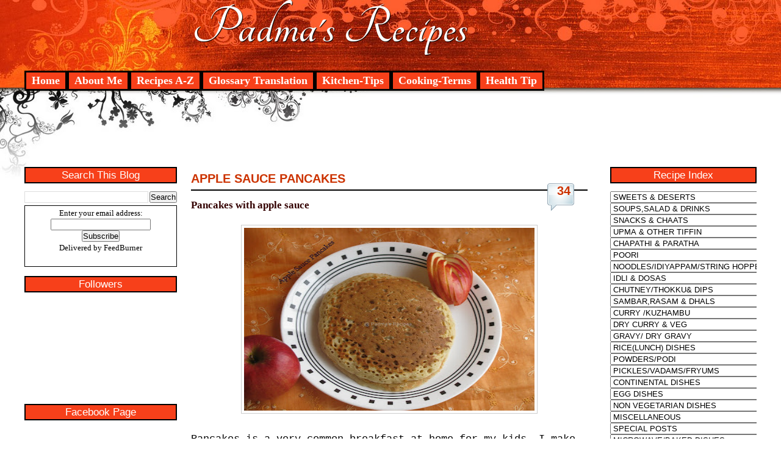

--- FILE ---
content_type: text/html; charset=UTF-8
request_url: https://www.padmarecipes.com/2010/04/apple-sauce-pancakes.html?showComment=1270482867151
body_size: 39642
content:
<!DOCTYPE html>
<html dir='ltr' xmlns='http://www.w3.org/1999/xhtml' xmlns:b='http://www.google.com/2005/gml/b' xmlns:data='http://www.google.com/2005/gml/data' xmlns:expr='http://www.google.com/2005/gml/expr'>
<head>
<link href='https://www.blogger.com/static/v1/widgets/2944754296-widget_css_bundle.css' rel='stylesheet' type='text/css'/>
<script async='async' data-ad-client='ca-pub-8922619625048843' src='https://pagead2.googlesyndication.com/pagead/js/adsbygoogle.js'></script>
<style type='text/css'>

.hovermenu ul{
font: bold 18px georgia;
padding-left: 0;
margin-left: 0;
height: 30px;
}

.hovermenu ul li{
list-style: none;
display: inline;
}

.hovermenu ul li a{
padding: 3px 0.5em;
text-decoration: none;
float: left;
color: black;
background-color: #F7401A;
border: 3px solid #000000;
}

.hovermenu ul li a:hover{
background-color: #FFE271;
border-style: outset;
}

html>body .hovermenu ul li a:active{ /* Apply mousedown effect only to NON IE browsers */
border-style: inset;
}
</style>
<meta content='text/html; charset=UTF-8' http-equiv='Content-Type'/>
<meta content='blogger' name='generator'/>
<link href='https://www.padmarecipes.com/favicon.ico' rel='icon' type='image/x-icon'/>
<link href='https://www.padmarecipes.com/2010/04/apple-sauce-pancakes.html' rel='canonical'/>
<link rel="alternate" type="application/atom+xml" title="Padma&#39;s Recipes - Atom" href="https://www.padmarecipes.com/feeds/posts/default" />
<link rel="alternate" type="application/rss+xml" title="Padma&#39;s Recipes - RSS" href="https://www.padmarecipes.com/feeds/posts/default?alt=rss" />
<link rel="service.post" type="application/atom+xml" title="Padma&#39;s Recipes - Atom" href="https://www.blogger.com/feeds/5085053248658941247/posts/default" />

<link rel="alternate" type="application/atom+xml" title="Padma&#39;s Recipes - Atom" href="https://www.padmarecipes.com/feeds/8260456484932386422/comments/default" />
<!--Can't find substitution for tag [blog.ieCssRetrofitLinks]-->
<link href='https://blogger.googleusercontent.com/img/b/R29vZ2xl/AVvXsEgZbsDbyzkfJB_gYt24trdRzuNb6TdU1LLLTo_lM6KEthnokQAO76C56hgPkrsGtV4DJftb1cfV4dBjcb9KhUoOPToaKXu5M-CAtbOEAIc6e_prp7n4KcvhMJzVKHFXP8zOXEc-V776morp/s400/IMG_7399.JPG' rel='image_src'/>
<meta content='https://www.padmarecipes.com/2010/04/apple-sauce-pancakes.html' property='og:url'/>
<meta content='APPLE SAUCE PANCAKES' property='og:title'/>
<meta content='' property='og:description'/>
<meta content='https://blogger.googleusercontent.com/img/b/R29vZ2xl/AVvXsEgZbsDbyzkfJB_gYt24trdRzuNb6TdU1LLLTo_lM6KEthnokQAO76C56hgPkrsGtV4DJftb1cfV4dBjcb9KhUoOPToaKXu5M-CAtbOEAIc6e_prp7n4KcvhMJzVKHFXP8zOXEc-V776morp/w1200-h630-p-k-no-nu/IMG_7399.JPG' property='og:image'/>
<title>Padma's Recipes: APPLE SAUCE PANCAKES</title>
<meta content='global' name='distribution'/>
<meta content='10 days' name='revisit'/>
<meta content='10 days' name='revisit-after'/>
<meta content='document' name='resource-type'/>
<meta content='all' name='audience'/>
<meta content='general' name='rating'/>
<meta content='all' name='robots'/>
<meta content='index, follow' name='robots'/>
<meta content='en' name='language'/>
<meta content='US' name='country'/>
<meta content='blogger' name='generator'/>
<link href="//fonts.googleapis.com/css?family=Tangerine:regular,bold" rel="stylesheet" type="text/css">
<style id='page-skin-1' type='text/css'><!--
/*
-----------------------------------------------
Blogger Template Details
Name:                Orange Art Texture
Blogger Template by: Templates Block
URL:                 http://TemplatesBlock.com/
Wordpress Theme by:  Saroyama
URL:                 http://6x3print.info/
Date:                July 05, 2010
License:             This free Blogger template is licensed under the Creative Commons Attribution 3.0 License, which permits both personal and commercial use.
However, to satisfy the 'attribution' clause of the license, you are required to keep the footer links intact which provides due credit to its authors. For more specific details about the license, you may visit the URL below:
http://creativecommons.org/licenses/by/3.0/
----------------------------------------------- */
#navbar-iframe {
display: none !important;
}
/* Variable definitions
====================
<Variable name="bgcolor" description="Page Background Color"
type="color" default="#fff">
<Variable name="textcolor" description="Text Color"
type="color" default="#333">
<Variable name="linkcolor" description="Link Color"
type="color" default="#58a">
<Variable name="pagetitlecolor" description="Blog Title Color"
type="color" default="#666">
<Variable name="descriptioncolor" description="Blog Description Color"
type="color" default="#999">
<Variable name="titlecolor" description="Post Title Color"
type="color" default="#c60">
<Variable name="bordercolor" description="Border Color"
type="color" default="#ccc">
<Variable name="sidebarcolor" description="Sidebar Title Color"
type="color" default="#999">
<Variable name="sidebartextcolor" description="Sidebar Text Color"
type="color" default="#666">
<Variable name="visitedlinkcolor" description="Visited Link Color"
type="color" default="#999">
<Variable name="bodyfont" description="Text Font"
type="font" default="normal normal 100% Georgia, Serif">
<Variable name="headerfont" description="Sidebar Title Font"
type="font"
default="normal normal 78% 'Trebuchet MS',Trebuchet,Arial,Verdana,Sans-serif">
<Variable name="pagetitlefont" description="Blog Title Font"
type="font"
default="normal normal 200% Georgia, Serif">
<Variable name="descriptionfont" description="Blog Description Font"
type="font"
default="normal normal 78% 'Trebuchet MS', Trebuchet, Arial, Verdana, Sans-serif">
<Variable name="postfooterfont" description="Post Footer Font"
type="font"
default="normal normal 78% 'Trebuchet MS', Trebuchet, Arial, Verdana, Sans-serif">
<Variable name="startSide" description="Side where text starts in blog language"
type="automatic" default="left">
<Variable name="endSide" description="Side where text ends in blog language"
type="automatic" default="right">
*/
/* Use this with templates/template-twocol.html */
* { margin: 0; padding: 0; }
body, .body-fauxcolumn-outer {
background: #ffffff url(https://blogger.googleusercontent.com/img/b/R29vZ2xl/AVvXsEgb1Y-AuO6hMFgA5SanL9V1Z-aXVRnWJ1vFyLEV-0XlnFSEDI1Mp31WCusKulQ6wa2rJuY02ESKsErp1iRIKJESU1QjIxD2fCo2Ok9gp2un4i0itfKY-C_0ttctCM0OAT51ZvHkw81QTQ/s1600/bg.jpg) top left repeat-x;
margin: 0;
padding: 0;
font: 10pt verdana, arial, helvetica, sans-serif;}
a:link {
margin-top: 20px;
text-decoration: none;
color: #cc3300;
}
a:visited {
margin-top: 20px;
text-decoration: none;
color: #cc3300;
}
a:hover {
text-decoration: underline;
color: #cc3300;
}
a img {
border-width:0;
}
blockquote {
padding-left: 7px;
padding-right: 5px;
font-size: 8pt;
border: 1px solid #ff3300;
color: #8D8D8D;
}
/* Header
-----------------------------------------------
/* TOP NAVIGATION */
#navibar {
float: left;
display: inline;
width: 100%;
margin: 0;
padding-top: 95px;
text-align: left;}
.menu * {
padding: 0;
margin: 0;}
.menu {
float: left;
display: inline;
width: 100%;
padding: 0;
margin: 0;}
.menu ul {
margin: 0;
padding-left: 60px;
position: relative;
list-style-type: none;}
.menu ul li {
float: left;
display: inline;
padding-right: 30px;
list-style: none;}
.menu li a {
float: left;
display: inline;
font: 8pt verdana, arial, helvetica, sans-serif;
text-align: center;
text-decoration: none;
color: #ffffff;}
.menu li.current_page_item a {
text-decoration: underline;}
.menu li a:hover {
text-decoration: underline;}
#header-wrapper {
}
#header {
margin: 0;
text-align: center;
color:#fff;
width: 1000px;
}
#header h1 {
margin: 0;
padding: 0;
line-height:1.2em;
text-transform:normal;
letter-spacing:0em;
font: bold 90px Tangerine, Serif;
text-shadow: 1px 1px 1px #000;
}
#header a {
color:#fff;
text-decoration:none;
}
#header a:hover {
color:#fff;
}
#header .description {
margin:0;
padding:5px 0 0 10px;
max-width:1200px;
text-transform:normal;
letter-spacing:0em;
line-height: 1.4em;
font: bold 120% 'Arial', Trebuchet, Arial, Verdana, Sans-serif;
color: #fff;
text-shadow: 1px 1px 1px #000;
}
#header img {
margin-left: auto;
margin-right: auto;
}
/* Outer-Wrapper
----------------------------------------------- */
#outer-wrapper {
width: 1200px;
margin:0 auto;
text-align:left;
font: normal normal 100% Georgia, Serif;
}
#content-wrapper {
margin-top: 110px;
}
#main-wrapper {
width: 650px;
float: left;
word-wrap: break-word; /* fix for long text breaking sidebar float in IE */
overflow: hidden;     /* fix for long non-text content breaking IE sidebar float */
margin-left: 23px;
}
#sidebar-wrapper {
width: 240px;
float: right;
word-wrap: break-word; /* fix for long text breaking sidebar float in IE */
overflow: hidden;      /* fix for long non-text content breaking IE sidebar float */
}
#sidebar-wrapper1 {
width: 250px;
float: left;
word-wrap: break-word; /* fix for long text breaking sidebar float in IE */
overflow: hidden;      /* fix for long non-text content breaking IE sidebar float */
}
/* Headings
----------------------------------------------- */
h2 {
margin:1.5em 0 .75em;
font: 25px 'Trebuchet MS',Trebuchet,Arial,Verdana,Sans-serif;
line-height: 1.2em;
text-transform:normal;
letter-spacing:0em;
color: #ffffff;
border: 2px solid #000000;
background-color: #F7401A;
text-align: center;
}
/* Posts
-----------------------------------------------
*/
h2.date-header {
margin:0 0 0 0;
font: italic 100% 'Georgia',Trebuchet,Arial,Verdana,Sans-serif;
line-height: 1.4em;
text-transform:noone;
letter-spacing:0em;
color:#ffffff;
}
.post {
margin:.5em 0 1.5em;
border-bottom:2px solid #666;
padding-bottom:1.5em;
font-family: verdana;
}
.post h3 {
margin:.25em 0 0;
padding:0 0 4px;
font-size:20px;
font-weight:normal;
line-height:1.4em;
color:#000000;
font-family: Arial;
border-bottom:2px solid #000;
}
.post h3 a, .post h3 a:visited, .post h3 strong {
display:block;
text-decoration:none;
color:#CC3300;
font-weight:bold;
}
.post h3 strong, .post h3 a:hover {
color:#333333;
}
.post-body {
margin:1em 0 1em 0;
line-height:1.6em;
}
.post ul {
margin: 5px 0px 5px 20px;
padding: 0px 0px 0px 0px;
}
.post ol {
margin: 5px 0px 5px 20px;
padding: 0px 0px 0px 0px;
}
.post ol li {
margin: 5px 0px 5px 10px;
padding: 0px;
}
.post-body blockquote {
line-height:1.3em;
}
.post-footer {
margin: 1.7em 0 0 0;
color:#666;
text-transform:normal;
letter-spacing:0em;
font: italic 100% 'Georgia', Trebuchet, Arial, Verdana, Sans-serif;
line-height: 1.4em;
}
.comment-link {
float: right;
margin-left:.6em;
padding-left: 15px;
background: url(https://blogger.googleusercontent.com/img/b/R29vZ2xl/AVvXsEj1e2wqj-CKYy7khfdFHc96PXYTU4jJDhR2EIzIefcuK7Soe1WZZkUqj_UMXtdv5v4x0j1jJNxO_j7uS_tAojD4zX3Joinjq1zWZsSQLT6DR1cdcmosXqv6EOAZw3l2hRxFpFXGwIeC-A/s1600/comment.gif) no-repeat left center;
margin-left:.6em;
}
.post img {
padding:4px;
border:1px solid #cccccc;
}
.post blockquote {
margin:1em 20px;
}
.post blockquote p {
margin:.75em 0;
}
/* Comments
----------------------------------------------- */
#comments h4 {
color:#666666;
font-size:20px;
font-weight:bold;
letter-spacing:0;
line-height:1.4em;
margin:1em 0;
text-transform:none;
}
#comments-block {
line-height:1.6em;
margin:1em 0 1.5em;
}
#comments-block .comment-author {
-moz-background-clip:border;
-moz-background-inline-policy:continuous;
-moz-background-origin:padding;
background:#eee none repeat scroll 0 0;
margin:0.5em 0;
padding-bottom:4px;
padding-left:8px;
padding-top:4px;
}
#comments-block .comment-body {
border-left:1px solid #eee;
border-right:1px solid #eee;
margin-top:-7px;
padding-left:10px;
padding-top:10px;
}
#comments-block .comment-footer {
border-bottom:1px solid #eee;
border-left:1px solid #eee;
border-right:1px solid #eee;
font-size:11px;
line-height:1.4em;
margin:-0.25em 0 2em;
padding-bottom:5px;
padding-left:10px;
text-transform:none;
}
#comments-block .comment-body p {
margin:0;
padding-bottom:15px;
}
.deleted-comment {
color:gray;
font-style:italic;
}
#blog-pager-newer-link {
float: left;
padding: 3px;
border: 1px solid #CC3300;
}
#blog-pager-older-link {
float: right;
padding: 3px;
border: 1px solid #CC3300;
}
#blog-pager a{
font-weight: bold;
}
#blog-pager {
text-align: center;
}
/* Sidebar Content
----------------------------------------------- */
.sidebar {
color: #000;
line-height: 1.5em;
}
.sidebar h2 {
margin:1.5em 0 .75em;
clear: both;
font: 13pt "Trebuchet MS", Arial, Helvetica, sans-serif;
margin-top: 15px;
padding: 1px 0;
color: #ffffff;
border: 2px solid #000000;
background-color: #F7401A;
text-align: center;
}
.sidebar ul {
list-style:none;
margin:0 0 0;
padding:0 0 0;
}
.sidebar li {
display: block;
padding: 5px 0;
width: 200px;
background: url(https://blogger.googleusercontent.com/img/b/R29vZ2xl/AVvXsEgWRfbOyYH1yB5yeVX0sFWIcOd8ddZLwDrQw2mo4Jprq__YuO2qNoJMm2Al2a-efB2tgjVZUrmY0b_861n4B-8NLNikJPZkoHilzOCeYED-80u-JTadClmMA1AoKLYoT14i11Ue5rb8eQ/s1600/arrow.gif) 1px 10px no-repeat;
font: 10pt verdana, arial, helvetica, sans-serif;
border-bottom: 1px solid #E9E9E9;
text-decoration: none;
text-indent: 13px;
text-transform: capitalize;
}
.sidebar a{
color: #000000;
}
.sidebar a:hover {
text-decoration: none;
color: #ff3300;}
.sidebar .widget, .main .widget {
}
.main .Blog {
border-bottom-width: 0;
}
.sidebar2 {
color: #000;
line-height: 1.5em;
}
.sidebar2 h2 {
margin:1.5em 0 .75em;
clear: both;
font: 13pt "Trebuchet MS", Arial, Helvetica, sans-serif;
margin-top: 15px;
padding: 1px 0;
color: #ffffff;
}
.sidebar2 ul {
list-style:none;
margin:0 0 0;
padding:0 0 0;
}
.sidebar2 li {
display: block;
padding: 5px 0;
width: 200px;
background: url(https://blogger.googleusercontent.com/img/b/R29vZ2xl/AVvXsEgWRfbOyYH1yB5yeVX0sFWIcOd8ddZLwDrQw2mo4Jprq__YuO2qNoJMm2Al2a-efB2tgjVZUrmY0b_861n4B-8NLNikJPZkoHilzOCeYED-80u-JTadClmMA1AoKLYoT14i11Ue5rb8eQ/s1600/arrow.gif) 1px 10px no-repeat;
font: 10pt verdana, arial, helvetica, sans-serif;
border-bottom: 1px solid #E9E9E9;
text-decoration: none;
text-indent: 13px;
text-transform: capitalize;
}
.sidebar2 a{
color: #000000;
}
.sidebar2 a:hover {
text-decoration: none;
color: #ff3300;}
.sidebar2 .widget, .main .widget {
}
/* Profile
----------------------------------------------- */
.profile-img {
float: left;
margin-top: 0;
margin-right: 5px;
margin-bottom: 5px;
margin-left: 0;
padding: 4px;
border: 1px solid #cccccc;
}
.profile-data {
margin:0;
text-transform:normal;
letter-spacing:.1em;
font: normal normal 120% 'Trebuchet MS', Trebuchet, Arial, Verdana, Sans-serif;
color: #666;
font-weight: bold;
line-height: 1.6em;
}
.profile-datablock {
margin:.5em 0 .5em;
}
.profile-textblock {
margin: 0.5em 0;
line-height: 1.6em;
}
.profile-link {
font: italic normal 100% 'Trebuchet MS', Trebuchet, Arial, Verdana, Sans-serif;
text-transform: normal;
letter-spacing: 0em;
}
/* INPUT PROPERTIES */
#search {
margin-top: 26px;
margin-bottom: 30px;}
.searchform1 {
background-color: #ffffff;
border: 1px solid #A9A9A9;
padding-left: 6px;
color: #2b2b2b;}
.field {
background-color: #ffffff;
border: 1px solid #A9A9A9;
color: #2b2b2b;}
.button {
background-color: #333333;
border: 1px solid #ff3300;
color: #ffffff;}
* html .button {
height: 100px;}
/* Footer
----------------------------------------------- */
#footer {
clear: both;
background-color: #cc3300;
border-top: 2px solid #000000;
height: 20px;
padding-top: 10px;
padding-bottom: 40px;
font-size: 7pt;
color: #ffffff;
text-align: center;
margin-top: 30px;
}
#footer p {
font-size: 10pt;
color: #ffffff;
}
#footer a {
font-size:
10pt;
color: #ffffff;
font-weight: bold;
text-shadow: 1px 1px 1px #000;
}
#footer a:hover {
text-decoration: underline;
color: #fff;
}
.comment-bubble {
float : right;
width : 58px;
height : 58px;
background : url(https://blogger.googleusercontent.com/img/b/R29vZ2xl/AVvXsEjL5vbva3QCRl9AO6CdIh4nsI3J5tcRcjmLEkCNO9y0FS5phsdiP5LsGF0SUFy4CW0KJabDPCgmKnjsdmm08z-urKRXowsQ_NfZeOmMePiNCy6bzjdJicaH0r4XnWbbKgdZH3D4EXeIhNA0/s1600/Comment+Bubble+%2815%29.png) no-repeat;
font-size : 20px;
margin-top : 45px;
margin-right : 10px;
text-align : center;
}

--></style>
<script src="//partner.googleadservices.com/gampad/google_service.js" type="text/javascript">
</script>
<script type='text/javascript'>
GS_googleAddAdSenseService("ca-pub-1908081881590351");
GS_googleEnableAllServices();
</script>
<script type='text/javascript'>
GA_googleAddSlot("ca-pub-1908081881590351", "padmas_recipes_160x600");
</script>
<script type='text/javascript'>
GA_googleFetchAds();
</script>
<script type='text/javascript'>var thumbnail_mode = "no-float" ;
summary_noimg = 430;
summary_img = 340;
img_thumb_height = 120;
img_thumb_width = 140;
</script>
<script type='text/javascript'>
//<![CDATA[
function removeHtmlTag(strx,chop){
if(strx.indexOf("<")!=-1)
{
var s = strx.split("<");
for(var i=0;i<s.length;i++){
if(s[i].indexOf(">")!=-1){
s[i] = s[i].substring(s[i].indexOf(">")+1,s[i].length);
}
}
strx = s.join("");
}
chop = (chop < strx.length-1) ? chop : strx.length-2;
while(strx.charAt(chop-1)!=' ' && strx.indexOf(' ',chop)!=-1) chop++;
strx = strx.substring(0,chop-1);
return strx+'...';
}

function createSummaryAndThumb(pID){
var div = document.getElementById(pID);
var imgtag = "";
var img = div.getElementsByTagName("img");
var summ = summary_noimg;
if(img.length>=1) {
imgtag = '<span style="float:left; padding:0px 10px 5px 0px;"><img src="'+img[0].src+'" width="'+img_thumb_width+'px" height="'+img_thumb_height+'px"/></span>';
summ = summary_img;
}

var summary = imgtag + '<div>' + removeHtmlTag(div.innerHTML,summ) + '</div>';
div.innerHTML = summary;
}


//]]>
</script>
<script src="//partner.googleadservices.com/gampad/google_service.js" type="text/javascript">
</script>
<script type='text/javascript'>
GS_googleAddAdSenseService("ca-pub-1908081881590351");
GS_googleEnableAllServices();
</script>
<script type='text/javascript'>
GA_googleAddSlot("ca-pub-1908081881590351", "padmas_recipes_728x90");
</script>
<script type='text/javascript'>
GA_googleFetchAds();
</script>
<link href='https://www.blogger.com/dyn-css/authorization.css?targetBlogID=5085053248658941247&amp;zx=45678ff3-8b92-481c-b8a7-236d9d314c61' media='none' onload='if(media!=&#39;all&#39;)media=&#39;all&#39;' rel='stylesheet'/><noscript><link href='https://www.blogger.com/dyn-css/authorization.css?targetBlogID=5085053248658941247&amp;zx=45678ff3-8b92-481c-b8a7-236d9d314c61' rel='stylesheet'/></noscript>
<meta name='google-adsense-platform-account' content='ca-host-pub-1556223355139109'/>
<meta name='google-adsense-platform-domain' content='blogspot.com'/>

<!-- data-ad-client=ca-pub-8922619625048843 -->

</head>
<body>
<div class='navbar section' id='navbar'><div class='widget Navbar' data-version='1' id='Navbar1'><script type="text/javascript">
    function setAttributeOnload(object, attribute, val) {
      if(window.addEventListener) {
        window.addEventListener('load',
          function(){ object[attribute] = val; }, false);
      } else {
        window.attachEvent('onload', function(){ object[attribute] = val; });
      }
    }
  </script>
<div id="navbar-iframe-container"></div>
<script type="text/javascript" src="https://apis.google.com/js/platform.js"></script>
<script type="text/javascript">
      gapi.load("gapi.iframes:gapi.iframes.style.bubble", function() {
        if (gapi.iframes && gapi.iframes.getContext) {
          gapi.iframes.getContext().openChild({
              url: 'https://www.blogger.com/navbar/5085053248658941247?po\x3d8260456484932386422\x26origin\x3dhttps://www.padmarecipes.com',
              where: document.getElementById("navbar-iframe-container"),
              id: "navbar-iframe"
          });
        }
      });
    </script><script type="text/javascript">
(function() {
var script = document.createElement('script');
script.type = 'text/javascript';
script.src = '//pagead2.googlesyndication.com/pagead/js/google_top_exp.js';
var head = document.getElementsByTagName('head')[0];
if (head) {
head.appendChild(script);
}})();
</script>
</div></div>
<div id='outer-wrapper'><div id='wrap2'>
<!-- skip links for text browsers -->
<span id='skiplinks' style='display:none;'>
<a href='#main'>skip to main </a> |
      <a href='#sidebar'>skip to sidebar</a>
</span>
<div id='header-wrapper'>
<div class='header section' id='header'><div class='widget Header' data-version='1' id='Header1'>
<div id='header-inner'>
<div class='titlewrapper'>
<h1 class='title'>
<a href='https://www.padmarecipes.com/'>Padma's Recipes</a>
</h1>
</div>
<div class='descriptionwrapper'>
<p class='description'><span>
</span></p>
</div>
</div>
</div><div class='widget HTML' data-version='1' id='HTML13'>
<div class='widget-content'>
<div class="hovermenu">
<ul>
<li><a href="http://padmasrecipes.blogspot.com/">Home</a></li>
<li><a href="http://padmasrecipes.blogspot.com/2012/03/about-me.html">About Me</a></li>
<li><a href="http://padmasrecipes.blogspot.com/2009/03/recipe-z.html">Recipes A-Z</a></li>
<li><a href="http://padmasrecipes.blogspot.com/2009/02/glossary-translation_6086.html">Glossary Translation</a></li>
<li><a href="http://padmasrecipes.blogspot.com/2009/02/kitchencooking-tips.html">Kitchen-Tips</a></li>
<li><a href="http://padmasrecipes.blogspot.com/2009/03/cooking-terminology.html">Cooking-Terms</a></li>
<li><a href="http://padmasrecipes.blogspot.com/search/label/Health">Health Tip</a></li>
</ul>
</div>
</div>
<div class='clear'></div>
</div></div>
</div>
<div id='content-wrapper'>
<div id='sidebar-wrapper1'>
<div class='sidebar2 section' id='sidebar2'><div class='widget BlogSearch' data-version='1' id='BlogSearch1'>
<h2 class='title'>Search This Blog</h2>
<div class='widget-content'>
<div id='BlogSearch1_form'>
<form action='https://www.padmarecipes.com/search' class='gsc-search-box' target='_top'>
<table cellpadding='0' cellspacing='0' class='gsc-search-box'>
<tbody>
<tr>
<td class='gsc-input'>
<input autocomplete='off' class='gsc-input' name='q' size='10' title='search' type='text' value=''/>
</td>
<td class='gsc-search-button'>
<input class='gsc-search-button' title='search' type='submit' value='Search'/>
</td>
</tr>
</tbody>
</table>
</form>
</div>
</div>
<div class='clear'></div>
</div><div class='widget HTML' data-version='1' id='HTML6'>
<div class='widget-content'>
<form action="http://feedburner.google.com/fb/a/mailverify" style="border:1px solid #000;padding:2px;text-align:center;" target="popupwindow" method="post" onsubmit="window.open('http://feedburner.google.com/fb/a/mailverify?uri=PadmasRecipes', 'popupwindow', 'scrollbars=yes,width=230,height=350');return true"><p>Enter your email address:</p><p><input style="width:160px" name="email" type="text" /></p><input value="PadmasRecipes" name="uri" type="hidden" /><input value="en_US" name="loc" type="hidden" /><input value="Subscribe" type="submit" /><p>Delivered by <a href="http://feedburner.google.com" target="_blank">FeedBurner</a></p><p><a href="http://feeds.feedburner.com/PadmasRecipes"><img src="https://lh3.googleusercontent.com/blogger_img_proxy/AEn0k_sPNwBCtsscw8kIo7uDW80zhlWB_32StrQYHszBkv0mVG18WAJjYDJrW6B2XDwCsKQ2UJVzVJf5EjbX-Q2joJ71TGmB-AqhPaIDHOM93Blo9rTpUE05PmOZuI0-3QYNQIBvUOxLv7CtI--z=s0-d" height="26" width="88" style="border:0" alt=""></a></p></form>
</div>
<div class='clear'></div>
</div><div class='widget Followers' data-version='1' id='Followers1'>
<h2 class='title'>Followers</h2>
<div class='widget-content'>
<div id='Followers1-wrapper'>
<div style='margin-right:2px;'>
<div><script type="text/javascript" src="https://apis.google.com/js/platform.js"></script>
<div id="followers-iframe-container"></div>
<script type="text/javascript">
    window.followersIframe = null;
    function followersIframeOpen(url) {
      gapi.load("gapi.iframes", function() {
        if (gapi.iframes && gapi.iframes.getContext) {
          window.followersIframe = gapi.iframes.getContext().openChild({
            url: url,
            where: document.getElementById("followers-iframe-container"),
            messageHandlersFilter: gapi.iframes.CROSS_ORIGIN_IFRAMES_FILTER,
            messageHandlers: {
              '_ready': function(obj) {
                window.followersIframe.getIframeEl().height = obj.height;
              },
              'reset': function() {
                window.followersIframe.close();
                followersIframeOpen("https://www.blogger.com/followers/frame/5085053248658941247?colors\x3dCgt0cmFuc3BhcmVudBILdHJhbnNwYXJlbnQaByM2NjY2NjYiByM1NTg4YWEqByNmZmZmZmYyByNjYzY2MDA6ByM2NjY2NjZCByM1NTg4YWFKByM5OTk5OTlSByM1NTg4YWFaC3RyYW5zcGFyZW50\x26pageSize\x3d21\x26hl\x3den\x26origin\x3dhttps://www.padmarecipes.com");
              },
              'open': function(url) {
                window.followersIframe.close();
                followersIframeOpen(url);
              }
            }
          });
        }
      });
    }
    followersIframeOpen("https://www.blogger.com/followers/frame/5085053248658941247?colors\x3dCgt0cmFuc3BhcmVudBILdHJhbnNwYXJlbnQaByM2NjY2NjYiByM1NTg4YWEqByNmZmZmZmYyByNjYzY2MDA6ByM2NjY2NjZCByM1NTg4YWFKByM5OTk5OTlSByM1NTg4YWFaC3RyYW5zcGFyZW50\x26pageSize\x3d21\x26hl\x3den\x26origin\x3dhttps://www.padmarecipes.com");
  </script></div>
</div>
</div>
<div class='clear'></div>
</div>
</div><div class='widget HTML' data-version='1' id='HTML17'>
<h2 class='title'>Facebook Page</h2>
<div class='widget-content'>
<iframe src="http://www.facebook.com/plugins/likebox.php?href=http%3A%2F%2Fwww.facebook.com%2Fpages%2FPadmas-Recipes%2F250901435681&amp;width=250&amp;colorscheme=light&amp;connections=10&amp;stream=false&amp;header=false&amp;height=0" scrolling="no" frameborder="0" style="border:none; overflow:hidden; width:250px; height:320px;" allowtransparency="true"></iframe>
</div>
<div class='clear'></div>
</div><div class='widget PopularPosts' data-version='1' id='PopularPosts2'>
<h2>Popular Posts</h2>
<div class='widget-content popular-posts'>
<ul>
<li>
<div class='item-thumbnail-only'>
<div class='item-thumbnail'>
<a href='https://www.padmarecipes.com/2009/11/my-first-blog-anniversary.html' target='_blank'>
<img alt='' border='0' src='https://lh3.googleusercontent.com/blogger_img_proxy/AEn0k_uod5hWnL8BXdOmJVi2LfqNpcyfETP8bDoSXEzm7v27O5jv8n4u7pVMo2Ph2zHIJd7elUtElF7oq2xcTtBGXd0COQ-ZV0LUnv5DP-MDr9900nezwzyiQ-qEy6GGf3Q4R3KiLA=w72-h72-p-k-no-nu'/>
</a>
</div>
<div class='item-title'><a href='https://www.padmarecipes.com/2009/11/my-first-blog-anniversary.html'>First Blog Anniversary</a></div>
</div>
<div style='clear: both;'></div>
</li>
<li>
<div class='item-thumbnail-only'>
<div class='item-thumbnail'>
<a href='https://www.padmarecipes.com/2010/04/biscuit-halwa.html' target='_blank'>
<img alt='' border='0' src='https://blogger.googleusercontent.com/img/b/R29vZ2xl/AVvXsEirshz8vlx1H5i3ALva8F6Y76krcXjQh1JgQUlF_CXDDAm-f2Xs9vXD32LQZnm2hECgcG7GpZTarP4nZXxt1d-Cs_cgIx9MF1PXM5Wfjek165pwRR3tPqL7wZ53s6BFRYjA9ORmMAk2JTSI/w72-h72-p-k-no-nu/Biscuit+Alwa-1a.jpg'/>
</a>
</div>
<div class='item-title'><a href='https://www.padmarecipes.com/2010/04/biscuit-halwa.html'>BISCUIT HALWA</a></div>
</div>
<div style='clear: both;'></div>
</li>
<li>
<div class='item-thumbnail-only'>
<div class='item-thumbnail'>
<a href='https://www.padmarecipes.com/2009/08/couscous-veg-upma.html' target='_blank'>
<img alt='' border='0' src='https://blogger.googleusercontent.com/img/b/R29vZ2xl/AVvXsEitpWJOWQY1DClG8SrhHXrdj40GCS0CV9zbvd-_7zq46ts01QTT9uiDnrN1NEWcU9M5hDaY4YVhKppbuL-WNo_jI6_U7b9cQDlM6omWz2o5dBVXdlvUBUzSqlFGZnn9vdawIN0DvabTkGI/w72-h72-p-k-no-nu/IMG_1246.JPG'/>
</a>
</div>
<div class='item-title'><a href='https://www.padmarecipes.com/2009/08/couscous-veg-upma.html'>COUSCOUS VEG. UPMA</a></div>
</div>
<div style='clear: both;'></div>
</li>
<li>
<div class='item-thumbnail-only'>
<div class='item-thumbnail'>
<a href='https://www.padmarecipes.com/2009/12/tuti-fruity-cake-my-400th-post.html' target='_blank'>
<img alt='' border='0' src='https://blogger.googleusercontent.com/img/b/R29vZ2xl/AVvXsEgWBxEQiwAkuwzPZ2oSMdUK4hCidgAPRqTfnDKJ44z0CceB6AdkLKk9sC3bJ-TW6SQrFlUfSwK-vB5jumWH8B8x5qxVuOW-C1QcKfUl-FyUywS55d4OEv0VCZjhQqTJ4SCG8VWqynssXnLW/w72-h72-p-k-no-nu/IMG_6370.JPG'/>
</a>
</div>
<div class='item-title'><a href='https://www.padmarecipes.com/2009/12/tuti-fruity-cake-my-400th-post.html'>TUTI FRUITY CAKE( MY 400th POST)</a></div>
</div>
<div style='clear: both;'></div>
</li>
<li>
<div class='item-thumbnail-only'>
<div class='item-thumbnail'>
<a href='https://www.padmarecipes.com/2010/03/rava-vadai.html' target='_blank'>
<img alt='' border='0' src='https://blogger.googleusercontent.com/img/b/R29vZ2xl/AVvXsEgZZ26tDUrjIaUH6lrWmVgPNd2pJT_B9jdA1u0xrrDWxxKVBSiWL7gExAq8U08uWRDWHxLyp5-Hspk3_tJmixdAzG9uZinjE3wLOFu1dpoXNBhkjWRSEToCmLmvxSpMvegDeLJvNGqEjNiz/w72-h72-p-k-no-nu/rava+vadai-2.jpg'/>
</a>
</div>
<div class='item-title'><a href='https://www.padmarecipes.com/2010/03/rava-vadai.html'>RAVA VADAI</a></div>
</div>
<div style='clear: both;'></div>
</li>
<li>
<div class='item-thumbnail-only'>
<div class='item-thumbnail'>
<a href='https://www.padmarecipes.com/2010/03/undrallu.html' target='_blank'>
<img alt='' border='0' src='https://blogger.googleusercontent.com/img/b/R29vZ2xl/AVvXsEiDzg8grh_SItAAwx7ET0AZHhQQHCDnH19nYn6kRrzeNmygM6s0v-24FSk76Eekb435hQhUjxQUgGua8pgk_mcMCijyAiNd34PGg9LN5OwfLUOG-JsakU34Fv20gq0jlb9zrCeDuhJwSanT/w72-h72-p-k-no-nu/Srini+021-1.jpg'/>
</a>
</div>
<div class='item-title'><a href='https://www.padmarecipes.com/2010/03/undrallu.html'>UNDRALLU</a></div>
</div>
<div style='clear: both;'></div>
</li>
<li>
<div class='item-thumbnail-only'>
<div class='item-thumbnail'>
<a href='https://www.padmarecipes.com/2010/08/cucumber-chutney.html' target='_blank'>
<img alt='' border='0' src='https://blogger.googleusercontent.com/img/b/R29vZ2xl/AVvXsEg53Mi8Jo-aoArir1_b3V3i57il2U9-4Qt6pEE0twml_Rr5CIHXrSzjbiQHCduw76Bh2LGlCXpJHddIQECYotyz9_qq66qU4RRe_PVAqTzKLHp5Fiz4fwdOLDGqmlxrKKXa3Z3Woy2TzXWD/w72-h72-p-k-no-nu/IMG_9084.JPG'/>
</a>
</div>
<div class='item-title'><a href='https://www.padmarecipes.com/2010/08/cucumber-chutney.html'>CUCUMBER CHUTNEY</a></div>
</div>
<div style='clear: both;'></div>
</li>
<li>
<div class='item-thumbnail-only'>
<div class='item-thumbnail'>
<a href='https://www.padmarecipes.com/2009/08/saag-paneer.html' target='_blank'>
<img alt='' border='0' src='https://blogger.googleusercontent.com/img/b/R29vZ2xl/AVvXsEgldrvqix9W5d0ZRaRjnkZJriwbk5bMe_sM7giXhK6PMOEhCiLYmBC8RuvL5D4jKHXZwkY7ZlPqKa-5yjXvgoO_EiaK3Xc7qsYtqWehRsbv-ejUgyuer8HwoixgZay4gQB8Ex2bWRUuHd0/w72-h72-p-k-no-nu/IMG_0012.JPG'/>
</a>
</div>
<div class='item-title'><a href='https://www.padmarecipes.com/2009/08/saag-paneer.html'>SAAG PANEER</a></div>
</div>
<div style='clear: both;'></div>
</li>
<li>
<div class='item-thumbnail-only'>
<div class='item-thumbnail'>
<a href='https://www.padmarecipes.com/2009/12/idiyappam.html' target='_blank'>
<img alt='' border='0' src='https://blogger.googleusercontent.com/img/b/R29vZ2xl/AVvXsEifFeWYXXPf29OJyG2CaXkjH9WE6ZgTqbOpJHMwkDW_G3O3zKh3XiKPwAN9c9lgk0skUdCt3xcEv9qj9zaMXrKZ93XUZYXNKRceVP96xN6JU5ZVcIeAi3VBWI2wymdokDC4zJHWqOu0zIfk/w72-h72-p-k-no-nu/amirtha+106.jpg'/>
</a>
</div>
<div class='item-title'><a href='https://www.padmarecipes.com/2009/12/idiyappam.html'>IDIYAPPAM</a></div>
</div>
<div style='clear: both;'></div>
</li>
<li>
<div class='item-thumbnail-only'>
<div class='item-thumbnail'>
<a href='https://www.padmarecipes.com/2011/02/wheat-flour-idiyappam.html' target='_blank'>
<img alt='' border='0' src='https://blogger.googleusercontent.com/img/b/R29vZ2xl/AVvXsEhbhn9sIFh3z0H11ginjk8KQIW5uajB_IC9GZhyphenhyphendfQ1wQgeJmi-KQwWrO-nfUlu6Cvzyg7FyvJgtEONQxKSYhreDVZwDx88KXPa6R72t2VfYzFDMoC0hJ4BqGDDlTf1a8JvVJyTO4ufPQoH/w72-h72-p-k-no-nu/IMG_1313.JPG'/>
</a>
</div>
<div class='item-title'><a href='https://www.padmarecipes.com/2011/02/wheat-flour-idiyappam.html'>WHEAT FLOUR IDIYAPPAM</a></div>
</div>
<div style='clear: both;'></div>
</li>
</ul>
<div class='clear'></div>
</div>
</div><div class='widget Label' data-version='1' id='Label1'>
<h2>Labels</h2>
<div class='widget-content cloud-label-widget-content'>
<span class='label-size label-size-1'>
<a dir='ltr' href='https://www.padmarecipes.com/search/label/100TH%20Post'>100TH Post</a>
</span>
<span class='label-size label-size-1'>
<a dir='ltr' href='https://www.padmarecipes.com/search/label/150th%20Post'>150th Post</a>
</span>
<span class='label-size label-size-1'>
<a dir='ltr' href='https://www.padmarecipes.com/search/label/200TH%20Post'>200TH Post</a>
</span>
<span class='label-size label-size-1'>
<a dir='ltr' href='https://www.padmarecipes.com/search/label/250th%20Post'>250th Post</a>
</span>
<span class='label-size label-size-1'>
<a dir='ltr' href='https://www.padmarecipes.com/search/label/300Th%20Post'>300Th Post</a>
</span>
<span class='label-size label-size-1'>
<a dir='ltr' href='https://www.padmarecipes.com/search/label/350th%20Post'>350th Post</a>
</span>
<span class='label-size label-size-1'>
<a dir='ltr' href='https://www.padmarecipes.com/search/label/400th%20Post'>400th Post</a>
</span>
<span class='label-size label-size-1'>
<a dir='ltr' href='https://www.padmarecipes.com/search/label/450th%20Post'>450th Post</a>
</span>
<span class='label-size label-size-1'>
<a dir='ltr' href='https://www.padmarecipes.com/search/label/500th%20Post'>500th Post</a>
</span>
<span class='label-size label-size-1'>
<a dir='ltr' href='https://www.padmarecipes.com/search/label/50th%20Post'>50th Post</a>
</span>
<span class='label-size label-size-1'>
<a dir='ltr' href='https://www.padmarecipes.com/search/label/550%20Th%20Post'>550 Th Post</a>
</span>
<span class='label-size label-size-2'>
<a dir='ltr' href='https://www.padmarecipes.com/search/label/Announcement'>Announcement</a>
</span>
<span class='label-size label-size-4'>
<a dir='ltr' href='https://www.padmarecipes.com/search/label/Awards'>Awards</a>
</span>
<span class='label-size label-size-1'>
<a dir='ltr' href='https://www.padmarecipes.com/search/label/Awards%20from%20friends'>Awards from friends</a>
</span>
<span class='label-size label-size-3'>
<a dir='ltr' href='https://www.padmarecipes.com/search/label/Baked'>Baked</a>
</span>
<span class='label-size label-size-1'>
<a dir='ltr' href='https://www.padmarecipes.com/search/label/Baking'>Baking</a>
</span>
<span class='label-size label-size-1'>
<a dir='ltr' href='https://www.padmarecipes.com/search/label/Banana%20Stem'>Banana Stem</a>
</span>
<span class='label-size label-size-1'>
<a dir='ltr' href='https://www.padmarecipes.com/search/label/Biryani'>Biryani</a>
</span>
<span class='label-size label-size-2'>
<a dir='ltr' href='https://www.padmarecipes.com/search/label/Blog%20Anniversary'>Blog Anniversary</a>
</span>
<span class='label-size label-size-3'>
<a dir='ltr' href='https://www.padmarecipes.com/search/label/Blogging%20Marathon'>Blogging Marathon</a>
</span>
<span class='label-size label-size-1'>
<a dir='ltr' href='https://www.padmarecipes.com/search/label/Brahmi%20Leaves'>Brahmi Leaves</a>
</span>
<span class='label-size label-size-3'>
<a dir='ltr' href='https://www.padmarecipes.com/search/label/Bread'>Bread</a>
</span>
<span class='label-size label-size-1'>
<a dir='ltr' href='https://www.padmarecipes.com/search/label/Break'>Break</a>
</span>
<span class='label-size label-size-2'>
<a dir='ltr' href='https://www.padmarecipes.com/search/label/Cake'>Cake</a>
</span>
<span class='label-size label-size-1'>
<a dir='ltr' href='https://www.padmarecipes.com/search/label/Cakes'>Cakes</a>
</span>
<span class='label-size label-size-3'>
<a dir='ltr' href='https://www.padmarecipes.com/search/label/CHAPATHI'>CHAPATHI</a>
</span>
<span class='label-size label-size-3'>
<a dir='ltr' href='https://www.padmarecipes.com/search/label/Chicken'>Chicken</a>
</span>
<span class='label-size label-size-3'>
<a dir='ltr' href='https://www.padmarecipes.com/search/label/Chinese'>Chinese</a>
</span>
<span class='label-size label-size-4'>
<a dir='ltr' href='https://www.padmarecipes.com/search/label/Chutney'>Chutney</a>
</span>
<span class='label-size label-size-1'>
<a dir='ltr' href='https://www.padmarecipes.com/search/label/Combo%20Meal'>Combo Meal</a>
</span>
<span class='label-size label-size-2'>
<a dir='ltr' href='https://www.padmarecipes.com/search/label/Copyright%20Violation'>Copyright Violation</a>
</span>
<span class='label-size label-size-4'>
<a dir='ltr' href='https://www.padmarecipes.com/search/label/Curry'>Curry</a>
</span>
<span class='label-size label-size-4'>
<a dir='ltr' href='https://www.padmarecipes.com/search/label/Dhal'>Dhal</a>
</span>
<span class='label-size label-size-3'>
<a dir='ltr' href='https://www.padmarecipes.com/search/label/Dips'>Dips</a>
</span>
<span class='label-size label-size-2'>
<a dir='ltr' href='https://www.padmarecipes.com/search/label/Diwali%20Recipes'>Diwali Recipes</a>
</span>
<span class='label-size label-size-4'>
<a dir='ltr' href='https://www.padmarecipes.com/search/label/DOSA'>DOSA</a>
</span>
<span class='label-size label-size-3'>
<a dir='ltr' href='https://www.padmarecipes.com/search/label/Drinks'>Drinks</a>
</span>
<span class='label-size label-size-3'>
<a dir='ltr' href='https://www.padmarecipes.com/search/label/Dry%20Gravy'>Dry Gravy</a>
</span>
<span class='label-size label-size-5'>
<a dir='ltr' href='https://www.padmarecipes.com/search/label/Dry%20Veg'>Dry Veg</a>
</span>
<span class='label-size label-size-1'>
<a dir='ltr' href='https://www.padmarecipes.com/search/label/ebook%20download'>ebook download</a>
</span>
<span class='label-size label-size-3'>
<a dir='ltr' href='https://www.padmarecipes.com/search/label/Egg'>Egg</a>
</span>
<span class='label-size label-size-5'>
<a dir='ltr' href='https://www.padmarecipes.com/search/label/Event%20Entries'>Event Entries</a>
</span>
<span class='label-size label-size-2'>
<a dir='ltr' href='https://www.padmarecipes.com/search/label/Event%20Hosted'>Event Hosted</a>
</span>
<span class='label-size label-size-2'>
<a dir='ltr' href='https://www.padmarecipes.com/search/label/Events%20Round%20up'>Events Round up</a>
</span>
<span class='label-size label-size-3'>
<a dir='ltr' href='https://www.padmarecipes.com/search/label/Feast'>Feast</a>
</span>
<span class='label-size label-size-4'>
<a dir='ltr' href='https://www.padmarecipes.com/search/label/Festival%20Celebration.'>Festival Celebration.</a>
</span>
<span class='label-size label-size-2'>
<a dir='ltr' href='https://www.padmarecipes.com/search/label/Fish'>Fish</a>
</span>
<span class='label-size label-size-1'>
<a dir='ltr' href='https://www.padmarecipes.com/search/label/Flax%20Seeds'>Flax Seeds</a>
</span>
<span class='label-size label-size-1'>
<a dir='ltr' href='https://www.padmarecipes.com/search/label/Gooseberry'>Gooseberry</a>
</span>
<span class='label-size label-size-4'>
<a dir='ltr' href='https://www.padmarecipes.com/search/label/Gravy'>Gravy</a>
</span>
<span class='label-size label-size-4'>
<a dir='ltr' href='https://www.padmarecipes.com/search/label/Greens'>Greens</a>
</span>
<span class='label-size label-size-1'>
<a dir='ltr' href='https://www.padmarecipes.com/search/label/Greetings.'>Greetings.</a>
</span>
<span class='label-size label-size-3'>
<a dir='ltr' href='https://www.padmarecipes.com/search/label/Health'>Health</a>
</span>
<span class='label-size label-size-2'>
<a dir='ltr' href='https://www.padmarecipes.com/search/label/Home%20Remedies'>Home Remedies</a>
</span>
<span class='label-size label-size-3'>
<a dir='ltr' href='https://www.padmarecipes.com/search/label/IDLI'>IDLI</a>
</span>
<span class='label-size label-size-1'>
<a dir='ltr' href='https://www.padmarecipes.com/search/label/Interview'>Interview</a>
</span>
<span class='label-size label-size-2'>
<a dir='ltr' href='https://www.padmarecipes.com/search/label/jonnalu%2Fjowar%2Fsorghum'>jonnalu/jowar/sorghum</a>
</span>
<span class='label-size label-size-1'>
<a dir='ltr' href='https://www.padmarecipes.com/search/label/Juice'>Juice</a>
</span>
<span class='label-size label-size-2'>
<a dir='ltr' href='https://www.padmarecipes.com/search/label/Kambu'>Kambu</a>
</span>
<span class='label-size label-size-3'>
<a dir='ltr' href='https://www.padmarecipes.com/search/label/Kollu'>Kollu</a>
</span>
<span class='label-size label-size-2'>
<a dir='ltr' href='https://www.padmarecipes.com/search/label/Lunch%20Dish'>Lunch Dish</a>
</span>
<span class='label-size label-size-2'>
<a dir='ltr' href='https://www.padmarecipes.com/search/label/Mexican'>Mexican</a>
</span>
<span class='label-size label-size-1'>
<a dir='ltr' href='https://www.padmarecipes.com/search/label/Mutton'>Mutton</a>
</span>
<span class='label-size label-size-3'>
<a dir='ltr' href='https://www.padmarecipes.com/search/label/New%20Year%20Wishes'>New Year Wishes</a>
</span>
<span class='label-size label-size-3'>
<a dir='ltr' href='https://www.padmarecipes.com/search/label/Noodles'>Noodles</a>
</span>
<span class='label-size label-size-2'>
<a dir='ltr' href='https://www.padmarecipes.com/search/label/OATS'>OATS</a>
</span>
<span class='label-size label-size-1'>
<a dir='ltr' href='https://www.padmarecipes.com/search/label/Obbattu'>Obbattu</a>
</span>
<span class='label-size label-size-1'>
<a dir='ltr' href='https://www.padmarecipes.com/search/label/Pancakes'>Pancakes</a>
</span>
<span class='label-size label-size-2'>
<a dir='ltr' href='https://www.padmarecipes.com/search/label/Pasta'>Pasta</a>
</span>
<span class='label-size label-size-2'>
<a dir='ltr' href='https://www.padmarecipes.com/search/label/Pickles'>Pickles</a>
</span>
<span class='label-size label-size-1'>
<a dir='ltr' href='https://www.padmarecipes.com/search/label/Pizza'>Pizza</a>
</span>
<span class='label-size label-size-1'>
<a dir='ltr' href='https://www.padmarecipes.com/search/label/plagiaism'>plagiaism</a>
</span>
<span class='label-size label-size-2'>
<a dir='ltr' href='https://www.padmarecipes.com/search/label/Plagiarism'>Plagiarism</a>
</span>
<span class='label-size label-size-3'>
<a dir='ltr' href='https://www.padmarecipes.com/search/label/Poori'>Poori</a>
</span>
<span class='label-size label-size-4'>
<a dir='ltr' href='https://www.padmarecipes.com/search/label/POWDERS%2FPODI'>POWDERS/PODI</a>
</span>
<span class='label-size label-size-2'>
<a dir='ltr' href='https://www.padmarecipes.com/search/label/Quesadilla'>Quesadilla</a>
</span>
<span class='label-size label-size-1'>
<a dir='ltr' href='https://www.padmarecipes.com/search/label/QUINOA'>QUINOA</a>
</span>
<span class='label-size label-size-3'>
<a dir='ltr' href='https://www.padmarecipes.com/search/label/Ragi'>Ragi</a>
</span>
<span class='label-size label-size-3'>
<a dir='ltr' href='https://www.padmarecipes.com/search/label/Rasam'>Rasam</a>
</span>
<span class='label-size label-size-1'>
<a dir='ltr' href='https://www.padmarecipes.com/search/label/Recipe%20Index'>Recipe Index</a>
</span>
<span class='label-size label-size-5'>
<a dir='ltr' href='https://www.padmarecipes.com/search/label/Recps..frm..frnds.N..fly'>Recps..frm..frnds.N..fly</a>
</span>
<span class='label-size label-size-2'>
<a dir='ltr' href='https://www.padmarecipes.com/search/label/Red%20rice'>Red rice</a>
</span>
<span class='label-size label-size-1'>
<a dir='ltr' href='https://www.padmarecipes.com/search/label/Response%20from%20Mangayar%20Malar'>Response from Mangayar Malar</a>
</span>
<span class='label-size label-size-1'>
<a dir='ltr' href='https://www.padmarecipes.com/search/label/Rice%20Balls'>Rice Balls</a>
</span>
<span class='label-size label-size-5'>
<a dir='ltr' href='https://www.padmarecipes.com/search/label/Rice%20Variety'>Rice Variety</a>
</span>
<span class='label-size label-size-2'>
<a dir='ltr' href='https://www.padmarecipes.com/search/label/Salad'>Salad</a>
</span>
<span class='label-size label-size-3'>
<a dir='ltr' href='https://www.padmarecipes.com/search/label/Sambar'>Sambar</a>
</span>
<span class='label-size label-size-1'>
<a dir='ltr' href='https://www.padmarecipes.com/search/label/Sankatti'>Sankatti</a>
</span>
<span class='label-size label-size-1'>
<a dir='ltr' href='https://www.padmarecipes.com/search/label/semiya'>semiya</a>
</span>
<span class='label-size label-size-2'>
<a dir='ltr' href='https://www.padmarecipes.com/search/label/Shrimp'>Shrimp</a>
</span>
<span class='label-size label-size-1'>
<a dir='ltr' href='https://www.padmarecipes.com/search/label/Sizzler'>Sizzler</a>
</span>
<span class='label-size label-size-5'>
<a dir='ltr' href='https://www.padmarecipes.com/search/label/Snacks'>Snacks</a>
</span>
<span class='label-size label-size-3'>
<a dir='ltr' href='https://www.padmarecipes.com/search/label/Soup'>Soup</a>
</span>
<span class='label-size label-size-2'>
<a dir='ltr' href='https://www.padmarecipes.com/search/label/String%20Hoppers'>String Hoppers</a>
</span>
<span class='label-size label-size-1'>
<a dir='ltr' href='https://www.padmarecipes.com/search/label/sundakkai'>sundakkai</a>
</span>
<span class='label-size label-size-1'>
<a dir='ltr' href='https://www.padmarecipes.com/search/label/Sunflower%20Seeds'>Sunflower Seeds</a>
</span>
<span class='label-size label-size-5'>
<a dir='ltr' href='https://www.padmarecipes.com/search/label/SWEET'>SWEET</a>
</span>
<span class='label-size label-size-1'>
<a dir='ltr' href='https://www.padmarecipes.com/search/label/Sweets%20and%20Desserts'>Sweets and Desserts</a>
</span>
<span class='label-size label-size-2'>
<a dir='ltr' href='https://www.padmarecipes.com/search/label/Tamarind%20Leaves'>Tamarind Leaves</a>
</span>
<span class='label-size label-size-4'>
<a dir='ltr' href='https://www.padmarecipes.com/search/label/Tiffin'>Tiffin</a>
</span>
<span class='label-size label-size-2'>
<a dir='ltr' href='https://www.padmarecipes.com/search/label/TIPS'>TIPS</a>
</span>
<span class='label-size label-size-1'>
<a dir='ltr' href='https://www.padmarecipes.com/search/label/Translation'>Translation</a>
</span>
<span class='label-size label-size-1'>
<a dir='ltr' href='https://www.padmarecipes.com/search/label/Ugadi%20Recipes'>Ugadi Recipes</a>
</span>
<span class='label-size label-size-4'>
<a dir='ltr' href='https://www.padmarecipes.com/search/label/Upma'>Upma</a>
</span>
<span class='label-size label-size-2'>
<a dir='ltr' href='https://www.padmarecipes.com/search/label/Vadagams%2FFryums%2FSandige'>Vadagams/Fryums/Sandige</a>
</span>
<span class='label-size label-size-1'>
<a dir='ltr' href='https://www.padmarecipes.com/search/label/Video'>Video</a>
</span>
<div class='clear'></div>
</div>
</div>
<div class='widget HTML' data-version='1' id='HTML3'>
<h2 class='title'>Footer</h2>
<div class='widget-content'>
<script src="//feedjit.com/serve/?bc=FFFFFF&amp;tc=353161&amp;brd1=462F48&amp;lnk=26699C&amp;hc=337F99&amp;ww=160" type="text/javascript"></script><noscript><a href="http://feedjit.com/">Feedjit Live Blog Stats</a></noscript>
</div>
<div class='clear'></div>
</div><div class='widget HTML' data-version='1' id='HTML19'>
<div class='widget-content'>
<script type="text/javascript">
var omitformtags=["input", "textarea", "select"]
omitformtags=omitformtags.join("|")
function disableselect(e){
if (omitformtags.indexOf(e.target.tagName.toLowerCase())==-1)
return false
}
function reEnable(){
return true
}
if (typeof document.onselectstart!="undefined")
document.onselectstart=new Function ("return false")
else{
document.onmousedown=disableselect
document.onmouseup=reEnable
}
</script>
</div>
<div class='clear'></div>
</div><div class='widget Attribution' data-version='1' id='Attribution1'>
<div class='widget-content' style='text-align: center;'>
Padma's Recipes. Powered by <a href='https://www.blogger.com' target='_blank'>Blogger</a>.
</div>
<div class='clear'></div>
</div>
<div class='widget PageList' data-version='1' id='PageList16'>
<h2>Pages</h2>
<div class='widget-content'>
<ul>
</ul>
<div class='clear'></div>
</div>
</div><div class='widget HTML' data-version='1' id='HTML5'>
<h2 class='title'>Blogger templates</h2>
<div class='widget-content'>
<p><a href="http://feeds.feedburner.com/PadmasRecipes"><img src="https://lh3.googleusercontent.com/blogger_img_proxy/AEn0k_sPNwBCtsscw8kIo7uDW80zhlWB_32StrQYHszBkv0mVG18WAJjYDJrW6B2XDwCsKQ2UJVzVJf5EjbX-Q2joJ71TGmB-AqhPaIDHOM93Blo9rTpUE05PmOZuI0-3QYNQIBvUOxLv7CtI--z=s0-d" height="26" width="88" style="border:0" alt=""></a></p>
</div>
<div class='clear'></div>
</div></div>
</div>
<div id='main-wrapper'>
<!-- padmas_recipes_728x90 -->
<script type='text/javascript'>
GA_googleFillSlot("padmas_recipes_728x90");
</script>
<div class='main section' id='main'><div class='widget HTML' data-version='1' id='HTML9'>
<div class='widget-content'>
<script id="mNCC" language="javascript">  medianet_width='600';  medianet_height= '90';  medianet_crid='987049518';  </script>  <script id="mNSC" src="//contextual.media.net/nmedianet.js?cid=8CU979848" language="javascript"></script>
</div>
<div class='clear'></div>
</div><div class='widget Blog' data-version='1' id='Blog1'>
<div class='blog-posts hfeed'>
<!--Can't find substitution for tag [defaultAdStart]-->
<div class='post hentry'>
<a name='8260456484932386422'></a>
<h3 class='post-title entry-title'>
<a class='comment-bubble' href='https://www.padmarecipes.com/2010/04/apple-sauce-pancakes.html#comment-form' onclick=''>34</a>
<a href='https://www.padmarecipes.com/2010/04/apple-sauce-pancakes.html'>APPLE SAUCE PANCAKES</a>
</h3>
<div class='post-header-line-1'></div>
<div class='post-body entry-content'>
<span style="font-weight: bold; color: rgb(51, 0, 0);font-size:130%;" ><span style="font-family:georgia;">Pancakes with apple sauce</span></span><br /><br /><a href="https://blogger.googleusercontent.com/img/b/R29vZ2xl/AVvXsEgZbsDbyzkfJB_gYt24trdRzuNb6TdU1LLLTo_lM6KEthnokQAO76C56hgPkrsGtV4DJftb1cfV4dBjcb9KhUoOPToaKXu5M-CAtbOEAIc6e_prp7n4KcvhMJzVKHFXP8zOXEc-V776morp/s1600/IMG_7399.JPG" onblur="try {parent.deselectBloggerImageGracefully();} catch(e) {}"><img alt="" border="0" id="BLOGGER_PHOTO_ID_5456742931204271026" src="https://blogger.googleusercontent.com/img/b/R29vZ2xl/AVvXsEgZbsDbyzkfJB_gYt24trdRzuNb6TdU1LLLTo_lM6KEthnokQAO76C56hgPkrsGtV4DJftb1cfV4dBjcb9KhUoOPToaKXu5M-CAtbOEAIc6e_prp7n4KcvhMJzVKHFXP8zOXEc-V776morp/s400/IMG_7399.JPG" style="display: block; margin: 0px auto 10px; text-align: center; cursor: pointer; width: 476px; height: 300px;" /></a><a href="https://blogger.googleusercontent.com/img/b/R29vZ2xl/AVvXsEgXAR7115Bu0qd6WW0jAVSDWvt-fedEt8JV7-D8WFA1Gc7GJZZknkFvyCJPPmj2pIwJj8dBJL3AqUP8pZDUVCUUkrUIRo14Ul3p0rRhvBZ0a-A6zDjas1KREuKrnQA0lC1bW7H8iSGXMw8B/s1600/IMG_7399.JPG" onblur="try {parent.deselectBloggerImageGracefully();} catch(e) {}"><br /></a><span style="font-family:courier new;"><span style="font-size:130%;">Pancakes is a very common breakfast at home for my kids. I make them both ways from scratch or ready mix. But try to add in different ingredients for a change like some berries, orange juice, apple sauce ..... Below recipe is the one using apple sauce and also eggless very much liked by kids. Can use store bought apple sauce or make your own.<br /><br />All purpose flour/Maida - 1 cup<br />Salt - 1/2 tsp<br />Baking powder - 1 tsp<br />Sugar - 2 tsp<br />Vanilla essence - t sp<br />Milk - 1 cup<br />Apple sauce - 1 cup( preferably cinnamon flavored)<br /><br /></span></span><a href="https://blogger.googleusercontent.com/img/b/R29vZ2xl/AVvXsEgDmRJKudCelppqdppuMafI19nyLb1d0GTVrIhFL44C8ergzQ9QPTes58IqjYvcRaycqnQZyk46LJOqQuf8znWNLNzexL9hLzTbiEuEJsl5Br5eQPuJsXL4e9OtfRp-1lXqGhF4BCSnqTlG/s1600/IMG_7402.JPG" onblur="try {parent.deselectBloggerImageGracefully();} catch(e) {}"><img alt="" border="0" id="BLOGGER_PHOTO_ID_5456743245562456066" src="https://blogger.googleusercontent.com/img/b/R29vZ2xl/AVvXsEgDmRJKudCelppqdppuMafI19nyLb1d0GTVrIhFL44C8ergzQ9QPTes58IqjYvcRaycqnQZyk46LJOqQuf8znWNLNzexL9hLzTbiEuEJsl5Br5eQPuJsXL4e9OtfRp-1lXqGhF4BCSnqTlG/s400/IMG_7402.JPG" style="display: block; margin: 0px auto 10px; text-align: center; cursor: pointer; width: 474px; height: 300px;" /></a><br /><span style="font-family:courier new;"><span style="font-size:130%;">Can replace milk with eggs and add required water for making the batter, here have used just plain milk.<br /><br />In a bowl take flour, salt, sugar, baking powder, vanilla essence and mix well. To it add apple sauce and milk and mix well to a batter consistency. Heat a griddle and pour a ladle full and let it to spread on its own. Allow it cook for a minute or two and flip to cook the other side.<br /><br /></span></span><a href="https://blogger.googleusercontent.com/img/b/R29vZ2xl/AVvXsEg55nvB7MY8fooRuME2UecjkP_PhEr2lJuxEPF4Fuwo8eiOe4VC5cmijYNUHZOGhyphenhyphenTv_XXNSALwFBXMhmkINZl6bLUjH2YIAI5ERpiNgvrtoHxpQzN2monaBL-UiPQQMFX3rWuIg1PJuvCY/s1600/IMG_7406.JPG" onblur="try {parent.deselectBloggerImageGracefully();} catch(e) {}"><img alt="" border="0" id="BLOGGER_PHOTO_ID_5456743254303675298" src="https://blogger.googleusercontent.com/img/b/R29vZ2xl/AVvXsEg55nvB7MY8fooRuME2UecjkP_PhEr2lJuxEPF4Fuwo8eiOe4VC5cmijYNUHZOGhyphenhyphenTv_XXNSALwFBXMhmkINZl6bLUjH2YIAI5ERpiNgvrtoHxpQzN2monaBL-UiPQQMFX3rWuIg1PJuvCY/s400/IMG_7406.JPG" style="display: block; margin: 0px auto 10px; text-align: center; cursor: pointer; width: 500px; height: 300px;" /></a><a href="https://blogger.googleusercontent.com/img/b/R29vZ2xl/AVvXsEg63JDPo6VdRcSMwebcKtfMNaTieAnoL1PIn9E1lYpwJYPydF1_5uTx56JVB1z6Gt_B-pd95Cw803cSumkitF_o5050BR6Z9tXf2uY7r-B8RbfkcWihr9DroOLSEKdkyzmMlsbQYPnxQYMi/s1600/IMG_7406.JPG" onblur="try {parent.deselectBloggerImageGracefully();} catch(e) {}"><br /></a><span style="font-family:courier new;"><span style="font-size:130%;">In place of apple sauce can peel and chop 2 small apples and cook in a microwave till very soft and then mash or make a past and add to the flour mix, can also add a pinch of cinnamon powder for additional flavor. Serve with your favourite syrup.<br /><br />Sending this to Priya's <a href="http://priyaeasyntastyrecipes.blogspot.com/2010/03/announcing-pancakes-event.html">Pancake event</a><br /><br /></span></span><a href="https://blogger.googleusercontent.com/img/b/R29vZ2xl/AVvXsEjow0Ed2CY1by_w8wLswGvglxCmILmfFLfyVvXUvUxnHt9LBdEfShtd7N8g-BzUNbM2oGHMGSvIF5ORtcojG4lJatPbKNVsyr97qi0vHtRZjtpT4e7PRbD7mjM8KxYekIbxtxstuDNzT9fW/s1600/pancake.jpg" onblur="try {parent.deselectBloggerImageGracefully();} catch(e) {}"><img alt="" border="0" id="BLOGGER_PHOTO_ID_5456662363800474898" src="https://blogger.googleusercontent.com/img/b/R29vZ2xl/AVvXsEjow0Ed2CY1by_w8wLswGvglxCmILmfFLfyVvXUvUxnHt9LBdEfShtd7N8g-BzUNbM2oGHMGSvIF5ORtcojG4lJatPbKNVsyr97qi0vHtRZjtpT4e7PRbD7mjM8KxYekIbxtxstuDNzT9fW/s200/pancake.jpg" style="display: block; margin: 0px auto 10px; text-align: center; cursor: pointer; width: 193px; height: 200px;" /></a><span style="font-family:courier new;"><span style="font-size:130%;"><br />Sending these below to Sowmya's <a href="http://creativesaga.blogspot.com/2010/03/pasta-with-broccoli-and-mushrooms-and.html">Cooking with Pasta</a><br /><br /></span></span><a href="https://blogger.googleusercontent.com/img/b/R29vZ2xl/AVvXsEjnPXD9EC4irUsaKkcg5e3ELLAOttFXfZhaq4S19Hj_CxPRSFaWqFXPqfzWuvgLCxU-rDZZpoZ0hoF8kvzVPUfJEGPIyTk9l2eWU3fY5BnCZ7qP6n_j3AFkyrDzbdyxTxjy1QAKbOIj06-l/s1600/logo.jpg" onblur="try {parent.deselectBloggerImageGracefully();} catch(e) {}"><img alt="" border="0" id="BLOGGER_PHOTO_ID_5456662370231221122" src="https://blogger.googleusercontent.com/img/b/R29vZ2xl/AVvXsEjnPXD9EC4irUsaKkcg5e3ELLAOttFXfZhaq4S19Hj_CxPRSFaWqFXPqfzWuvgLCxU-rDZZpoZ0hoF8kvzVPUfJEGPIyTk9l2eWU3fY5BnCZ7qP6n_j3AFkyrDzbdyxTxjy1QAKbOIj06-l/s200/logo.jpg" style="display: block; margin: 0px auto 10px; text-align: center; cursor: pointer; width: 200px; height: 154px;" /></a><br /><span style="font-family:courier new;"><span style="font-size:130%;"><a href="http://padmasrecipes.blogspot.com/2009/03/cheesy-pasta.html">Cheesy Pasta</a><br /><br /></span></span><a href="https://blogger.googleusercontent.com/img/b/R29vZ2xl/AVvXsEjvqSPYqKBnPsmYaE1QpQKx7AM-rJSqKDUfRsFo02Mk76L2ct-xgnDeW-t1kVPMDJBoYP4D6kQM_brEdOrHoGuAsjceQD25600nnEe2RTX4mh_3jNoVnBU6JSW5Z-_Q4HPqAUb6CSOKGf5q/s1600/IMG_4285.JPG" onblur="try {parent.deselectBloggerImageGracefully();} catch(e) {}"><img alt="" border="0" id="BLOGGER_PHOTO_ID_5456663985076319042" src="https://blogger.googleusercontent.com/img/b/R29vZ2xl/AVvXsEjvqSPYqKBnPsmYaE1QpQKx7AM-rJSqKDUfRsFo02Mk76L2ct-xgnDeW-t1kVPMDJBoYP4D6kQM_brEdOrHoGuAsjceQD25600nnEe2RTX4mh_3jNoVnBU6JSW5Z-_Q4HPqAUb6CSOKGf5q/s400/IMG_4285.JPG" style="display: block; margin: 0px auto 10px; text-align: center; cursor: pointer; width: 340px; height: 256px;" /></a><br /><span style="font-family:courier new;"><span style="font-size:130%;"><a href="http://padmasrecipes.blogspot.com/2009/09/macaroni-pakoda.html">Macaroni Pakoda </a><br /><br /></span></span><a href="https://blogger.googleusercontent.com/img/b/R29vZ2xl/AVvXsEg0d2gl_U_N5xlU9yGyd3DkVZ5BQ2PY0w4ariaS5CkosrVWCw-LTh6Cu0XO748SpksWTxw4PMZzJz8FTN_e9hiDcIpyJZRut011zcW5PRwZiion4HfR3oH1hW9BagxSznTFkOtTiq0YBLmx/s1600/IMG_5944.JPG" onblur="try {parent.deselectBloggerImageGracefully();} catch(e) {}"><img alt="" border="0" id="BLOGGER_PHOTO_ID_5456664559268285858" src="https://blogger.googleusercontent.com/img/b/R29vZ2xl/AVvXsEg0d2gl_U_N5xlU9yGyd3DkVZ5BQ2PY0w4ariaS5CkosrVWCw-LTh6Cu0XO748SpksWTxw4PMZzJz8FTN_e9hiDcIpyJZRut011zcW5PRwZiion4HfR3oH1hW9BagxSznTFkOtTiq0YBLmx/s400/IMG_5944.JPG" style="display: block; margin: 0px auto 10px; text-align: center; cursor: pointer; width: 326px; height: 282px;" /></a><br /><span style="font-family:courier new;"><span style="font-size:130%;"><a href="http://padmasrecipes.blogspot.com/2009/12/nut-cutlet-sizzler.html">Nut cutlet Sizzler</a><br /><br /></span></span><a href="https://blogger.googleusercontent.com/img/b/R29vZ2xl/AVvXsEgtQUsSBqHcUIz3cKS1S21_uGgPIrGw1TcNUAX8COCz2ZjCvUPUKD_-j2fJSD5pfNUwrrcaxvxO_HgJWteuS3FdmK5gnvnNd7wYOmOF_gtC2XPXtxZF_jc2fYNG_4RYQwzzo8wj5vbA5nvk/s1600/IMG_3825.JPG" onblur="try {parent.deselectBloggerImageGracefully();} catch(e) {}"><img alt="" border="0" id="BLOGGER_PHOTO_ID_5456664940456673330" src="https://blogger.googleusercontent.com/img/b/R29vZ2xl/AVvXsEgtQUsSBqHcUIz3cKS1S21_uGgPIrGw1TcNUAX8COCz2ZjCvUPUKD_-j2fJSD5pfNUwrrcaxvxO_HgJWteuS3FdmK5gnvnNd7wYOmOF_gtC2XPXtxZF_jc2fYNG_4RYQwzzo8wj5vbA5nvk/s400/IMG_3825.JPG" style="display: block; margin: 0px auto 10px; text-align: center; cursor: pointer; width: 340px; height: 256px;" /></a><span style="font-family:courier new;"><span style="font-size:130%;">Got these participation awards from <a href="http://www.nithubala.com/2010/04/thanks-and-announcement-regarding.html">Nithu Bala</a><br /><br /></span></span><a href="https://blogger.googleusercontent.com/img/b/R29vZ2xl/AVvXsEjEkV3PpDh4zdm6djALqoAkcNHIWqfUntq1GTn-UJUMDthMpYBaVBbvMbVoWms48zSbwycNJN0DqkHmJwsG6fOEXUsKbeuoEg8FeUy6Z6UW7_TZhqd2xcQk2UN5dzCznUXkelm9bHSD6Wrs/s1600/Thank+You+Award.JPG" onblur="try {parent.deselectBloggerImageGracefully();} catch(e) {}"><img alt="" border="0" id="BLOGGER_PHOTO_ID_5456666717687766578" src="https://blogger.googleusercontent.com/img/b/R29vZ2xl/AVvXsEjEkV3PpDh4zdm6djALqoAkcNHIWqfUntq1GTn-UJUMDthMpYBaVBbvMbVoWms48zSbwycNJN0DqkHmJwsG6fOEXUsKbeuoEg8FeUy6Z6UW7_TZhqd2xcQk2UN5dzCznUXkelm9bHSD6Wrs/s400/Thank+You+Award.JPG" style="display: block; margin: 0px auto 10px; text-align: center; cursor: pointer; width: 308px; height: 243px;" /></a><br /><span style="font-family:courier new;"><span style="font-size:130%;">and <a href="http://ruchikacooks.com/?p=2212">Sowjanya</a><br /><br /></span></span><a href="https://blogger.googleusercontent.com/img/b/R29vZ2xl/AVvXsEhAE2Tkn0-5kXUUtg2UOEPuocEPUN9zrO6eUmX9AUCvL-xmuFVOZVG3k1pZUDMx_QZDbn38wrBpoe722BWx730bp3pSa8ggj74-cS7RL5fQCcGcH565PiGrff1kUMXOQOGb7wtT3RqVmdBa/s1600/Sunshine_Award.jpg" onblur="try {parent.deselectBloggerImageGracefully();} catch(e) {}"><img alt="" border="0" id="BLOGGER_PHOTO_ID_5456666713122718962" src="https://blogger.googleusercontent.com/img/b/R29vZ2xl/AVvXsEhAE2Tkn0-5kXUUtg2UOEPuocEPUN9zrO6eUmX9AUCvL-xmuFVOZVG3k1pZUDMx_QZDbn38wrBpoe722BWx730bp3pSa8ggj74-cS7RL5fQCcGcH565PiGrff1kUMXOQOGb7wtT3RqVmdBa/s400/Sunshine_Award.jpg" style="display: block; margin: 0px auto 10px; text-align: center; cursor: pointer; width: 149px; height: 200px;" /></a><span style="font-family:courier new;"><span style="font-size:130%;"><br />for participating in their event. Thanks to you both.<br /><a href="http://www.mylivesignature.com/" target="_blank"><img src="https://lh3.googleusercontent.com/blogger_img_proxy/AEn0k_t_2m3XXck4tkzcWDqiVrs0WHFBxKdf9Ub6aAbK-ku6dsY5enOJZaCSfmh94Pz87Q20HiBqQFEN0KgSdHl4TJOL362HSNBNBkl3gCaHoHSWdMvE5lyf21e38-lBV23juUJ_26HUABeAYjreUaJk8V-WS85DvpC2gQ=s0-d" style="border: 0pt none ! important; background-color: transparent; background-image: none; background-repeat: repeat; background-attachment: scroll; background-position: 0% 0%; -moz-background-size: auto auto; -moz-background-clip: -moz-initial; -moz-background-origin: -moz-initial; -moz-background-inline-policy: -moz-initial;"></a><br /><br /><br /></span></span>
<div style='clear: both;'></div>
</div>
<div class='post-footer'>
<div class='post-footer-line post-footer-line-1'><span class='post-author vcard'>
Posted by
<span class='fn'>Padma</span>
</span>
<span class='post-timestamp'>
</span>
<span class='post-comment-link'>
</span>
<span class='post-icons'>
<span class='item-action'>
<a href='https://www.blogger.com/email-post/5085053248658941247/8260456484932386422' title='Email Post'>
<img alt="" class="icon-action" height="13" src="//www.blogger.com/img/icon18_email.gif" width="18">
</a>
</span>
<span class='item-control blog-admin pid-671039091'>
<a href='https://www.blogger.com/post-edit.g?blogID=5085053248658941247&postID=8260456484932386422&from=pencil' title='Edit Post'>
<img alt="" class="icon-action" height="18" src="//www.blogger.com/img/icon18_edit_allbkg.gif" width="18">
</a>
</span>
</span>
</div>
<div class='post-footer-line post-footer-line-2'><span class='post-labels'>
Labels:
<a href='https://www.padmarecipes.com/search/label/Awards' rel='tag'>Awards</a>,
<a href='https://www.padmarecipes.com/search/label/Event%20Entries' rel='tag'>Event Entries</a>,
<a href='https://www.padmarecipes.com/search/label/Pancakes' rel='tag'>Pancakes</a>,
<a href='https://www.padmarecipes.com/search/label/Tiffin' rel='tag'>Tiffin</a>
</span>
</div>
<div class='post-footer-line post-footer-line-3'><span class='post-location'>
</span>
</div>
</div>
</div>
<div class='comments' id='comments'>
<a name='comments'></a>
<h4>
34
comments/Reactions:
        
</h4>
<dl class='avatar-comment-indent' id='comments-block'>
<dt class='comment-author ' id='c7344287695777780554'>
<a name='c7344287695777780554'></a>
<div class="avatar-image-container avatar-stock"><span dir="ltr"><a href="https://www.blogger.com/profile/07667654574712461669" target="" rel="nofollow" onclick="" class="avatar-hovercard" id="av-7344287695777780554-07667654574712461669"><img src="//www.blogger.com/img/blogger_logo_round_35.png" width="35" height="35" alt="" title="Vidhya">

</a></span></div>
<a href='https://www.blogger.com/profile/07667654574712461669' rel='nofollow'>Vidhya</a>
said...
</dt>
<dd class='comment-body'>
<p>pancakes looks awesome Padma. Bookmarking this one..</p>
</dd>
<dd class='comment-footer'>
<span class='comment-timestamp'>
<a href='https://www.padmarecipes.com/2010/04/apple-sauce-pancakes.html?showComment=1270479271590#c7344287695777780554' title='comment permalink'>
April 5, 2010 at 10:54&#8239;AM
</a>
<span class='item-control blog-admin pid-1113889574'>
<a href='https://www.blogger.com/comment/delete/5085053248658941247/7344287695777780554' title='Delete Comment'>
<img src="//www.blogger.com/img/icon_delete13.gif">
</a>
</span>
</span>
</dd>
<dt class='comment-author ' id='c8954879519752936998'>
<a name='c8954879519752936998'></a>
<div class="avatar-image-container avatar-stock"><span dir="ltr"><a href="https://www.blogger.com/profile/16238942671262749285" target="" rel="nofollow" onclick="" class="avatar-hovercard" id="av-8954879519752936998-16238942671262749285"><img src="//www.blogger.com/img/blogger_logo_round_35.png" width="35" height="35" alt="" title="Pavithra Elangovan">

</a></span></div>
<a href='https://www.blogger.com/profile/16238942671262749285' rel='nofollow'>Pavithra Elangovan</a>
said...
</dt>
<dd class='comment-body'>
<p>Pancake looks awesome padma, nice entries to the event too.</p>
</dd>
<dd class='comment-footer'>
<span class='comment-timestamp'>
<a href='https://www.padmarecipes.com/2010/04/apple-sauce-pancakes.html?showComment=1270480425746#c8954879519752936998' title='comment permalink'>
April 5, 2010 at 11:13&#8239;AM
</a>
<span class='item-control blog-admin pid-1664232007'>
<a href='https://www.blogger.com/comment/delete/5085053248658941247/8954879519752936998' title='Delete Comment'>
<img src="//www.blogger.com/img/icon_delete13.gif">
</a>
</span>
</span>
</dd>
<dt class='comment-author ' id='c8829408138536807327'>
<a name='c8829408138536807327'></a>
<div class="avatar-image-container avatar-stock"><span dir="ltr"><a href="https://www.blogger.com/profile/16045270132982948675" target="" rel="nofollow" onclick="" class="avatar-hovercard" id="av-8829408138536807327-16045270132982948675"><img src="//www.blogger.com/img/blogger_logo_round_35.png" width="35" height="35" alt="" title="Sailaja Damodaran">

</a></span></div>
<a href='https://www.blogger.com/profile/16045270132982948675' rel='nofollow'>Sailaja Damodaran</a>
said...
</dt>
<dd class='comment-body'>
<p>Love the creativity......super carving too.</p>
</dd>
<dd class='comment-footer'>
<span class='comment-timestamp'>
<a href='https://www.padmarecipes.com/2010/04/apple-sauce-pancakes.html?showComment=1270481880102#c8829408138536807327' title='comment permalink'>
April 5, 2010 at 11:38&#8239;AM
</a>
<span class='item-control blog-admin pid-1293155020'>
<a href='https://www.blogger.com/comment/delete/5085053248658941247/8829408138536807327' title='Delete Comment'>
<img src="//www.blogger.com/img/icon_delete13.gif">
</a>
</span>
</span>
</dd>
<dt class='comment-author ' id='c861157068167963587'>
<a name='c861157068167963587'></a>
<div class="avatar-image-container vcard"><span dir="ltr"><a href="https://www.blogger.com/profile/17016435360880081503" target="" rel="nofollow" onclick="" class="avatar-hovercard" id="av-861157068167963587-17016435360880081503"><img src="https://resources.blogblog.com/img/blank.gif" width="35" height="35" class="delayLoad" style="display: none;" longdesc="//blogger.googleusercontent.com/img/b/R29vZ2xl/AVvXsEjqU38OlzwU7uNhMnErMm4aXdieMYJYc--T0jerBHwtEgm7dI2x96J4tQhQITnpfXnzn3u0UVRipiJPm56Pofiy25mXv0JL0uCcGaPMEO_R4PEwZyXocTc-RJV_Saz_sQ/s45-c/untitled.bmp" alt="" title="Ann">

<noscript><img src="//blogger.googleusercontent.com/img/b/R29vZ2xl/AVvXsEjqU38OlzwU7uNhMnErMm4aXdieMYJYc--T0jerBHwtEgm7dI2x96J4tQhQITnpfXnzn3u0UVRipiJPm56Pofiy25mXv0JL0uCcGaPMEO_R4PEwZyXocTc-RJV_Saz_sQ/s45-c/untitled.bmp" width="35" height="35" class="photo" alt=""></noscript></a></span></div>
<a href='https://www.blogger.com/profile/17016435360880081503' rel='nofollow'>Ann</a>
said...
</dt>
<dd class='comment-body'>
<p>Wow, Using apple sauce..sounds awesome and it looks so inviting.</p>
</dd>
<dd class='comment-footer'>
<span class='comment-timestamp'>
<a href='https://www.padmarecipes.com/2010/04/apple-sauce-pancakes.html?showComment=1270482216239#c861157068167963587' title='comment permalink'>
April 5, 2010 at 11:43&#8239;AM
</a>
<span class='item-control blog-admin pid-690161075'>
<a href='https://www.blogger.com/comment/delete/5085053248658941247/861157068167963587' title='Delete Comment'>
<img src="//www.blogger.com/img/icon_delete13.gif">
</a>
</span>
</span>
</dd>
<dt class='comment-author ' id='c4113566452429208404'>
<a name='c4113566452429208404'></a>
<div class="avatar-image-container avatar-stock"><span dir="ltr"><a href="https://www.blogger.com/profile/10160794522252684090" target="" rel="nofollow" onclick="" class="avatar-hovercard" id="av-4113566452429208404-10160794522252684090"><img src="//www.blogger.com/img/blogger_logo_round_35.png" width="35" height="35" alt="" title="Madhuri Krishna Bhat">

</a></span></div>
<a href='https://www.blogger.com/profile/10160794522252684090' rel='nofollow'>Madhuri Krishna Bhat</a>
said...
</dt>
<dd class='comment-body'>
<p>Congrats On awards and I have been tagged you under Tag award. Please see more on my blog.</p>
</dd>
<dd class='comment-footer'>
<span class='comment-timestamp'>
<a href='https://www.padmarecipes.com/2010/04/apple-sauce-pancakes.html?showComment=1270482483149#c4113566452429208404' title='comment permalink'>
April 5, 2010 at 11:48&#8239;AM
</a>
<span class='item-control blog-admin pid-837489077'>
<a href='https://www.blogger.com/comment/delete/5085053248658941247/4113566452429208404' title='Delete Comment'>
<img src="//www.blogger.com/img/icon_delete13.gif">
</a>
</span>
</span>
</dd>
<dt class='comment-author ' id='c613925370783831325'>
<a name='c613925370783831325'></a>
<div class="avatar-image-container avatar-stock"><span dir="ltr"><a href="https://www.blogger.com/profile/08444227761163297484" target="" rel="nofollow" onclick="" class="avatar-hovercard" id="av-613925370783831325-08444227761163297484"><img src="//www.blogger.com/img/blogger_logo_round_35.png" width="35" height="35" alt="" title="Unknown">

</a></span></div>
<a href='https://www.blogger.com/profile/08444227761163297484' rel='nofollow'>Unknown</a>
said...
</dt>
<dd class='comment-body'>
<p>Spongy Pancakes and eggless too!!Looks yumm:)Love all u&#39;r other entries</p>
</dd>
<dd class='comment-footer'>
<span class='comment-timestamp'>
<a href='https://www.padmarecipes.com/2010/04/apple-sauce-pancakes.html?showComment=1270482867151#c613925370783831325' title='comment permalink'>
April 5, 2010 at 11:54&#8239;AM
</a>
<span class='item-control blog-admin pid-786669146'>
<a href='https://www.blogger.com/comment/delete/5085053248658941247/613925370783831325' title='Delete Comment'>
<img src="//www.blogger.com/img/icon_delete13.gif">
</a>
</span>
</span>
</dd>
<dt class='comment-author ' id='c994707685925818306'>
<a name='c994707685925818306'></a>
<div class="avatar-image-container vcard"><span dir="ltr"><a href="https://www.blogger.com/profile/06084827272973491033" target="" rel="nofollow" onclick="" class="avatar-hovercard" id="av-994707685925818306-06084827272973491033"><img src="https://resources.blogblog.com/img/blank.gif" width="35" height="35" class="delayLoad" style="display: none;" longdesc="//blogger.googleusercontent.com/img/b/R29vZ2xl/AVvXsEgDn1hbXkAoiqTQ23X5JAuykFV_Rd8A7ez5HevaM-mVp8snVg1Qaxh_EjFW8YOYsPA9QedI7qNVp7uy6mKmJZuJ3YdJV1nAH7obDFIC4s4L5O-G_XKYp8bH8fEg47XNy10/s45-c/LaptopGirl.jpg" alt="" title="Gomathy S">

<noscript><img src="//blogger.googleusercontent.com/img/b/R29vZ2xl/AVvXsEgDn1hbXkAoiqTQ23X5JAuykFV_Rd8A7ez5HevaM-mVp8snVg1Qaxh_EjFW8YOYsPA9QedI7qNVp7uy6mKmJZuJ3YdJV1nAH7obDFIC4s4L5O-G_XKYp8bH8fEg47XNy10/s45-c/LaptopGirl.jpg" width="35" height="35" class="photo" alt=""></noscript></a></span></div>
<a href='https://www.blogger.com/profile/06084827272973491033' rel='nofollow'>Gomathy S</a>
said...
</dt>
<dd class='comment-body'>
<p>Perfect pancakes..</p>
</dd>
<dd class='comment-footer'>
<span class='comment-timestamp'>
<a href='https://www.padmarecipes.com/2010/04/apple-sauce-pancakes.html?showComment=1270486230295#c994707685925818306' title='comment permalink'>
April 5, 2010 at 12:50&#8239;PM
</a>
<span class='item-control blog-admin pid-1505943918'>
<a href='https://www.blogger.com/comment/delete/5085053248658941247/994707685925818306' title='Delete Comment'>
<img src="//www.blogger.com/img/icon_delete13.gif">
</a>
</span>
</span>
</dd>
<dt class='comment-author ' id='c4067780352519525618'>
<a name='c4067780352519525618'></a>
<div class="avatar-image-container vcard"><span dir="ltr"><a href="https://www.blogger.com/profile/06582441349117334600" target="" rel="nofollow" onclick="" class="avatar-hovercard" id="av-4067780352519525618-06582441349117334600"><img src="https://resources.blogblog.com/img/blank.gif" width="35" height="35" class="delayLoad" style="display: none;" longdesc="//blogger.googleusercontent.com/img/b/R29vZ2xl/AVvXsEjoQp8yMdWzvwxOOrZIN4H-qMwVTEaskCmE7psVE6SNPehut7OZji6kmCgG2yOh6U234ulKmOiueNcVNeeQy6Nw7giGTE8rgcCNyYCSuzXN0Y16Iyjz6ilKhpsCCH5dKA/s45-c/*" alt="" title="Shanthi Krishnakumar">

<noscript><img src="//blogger.googleusercontent.com/img/b/R29vZ2xl/AVvXsEjoQp8yMdWzvwxOOrZIN4H-qMwVTEaskCmE7psVE6SNPehut7OZji6kmCgG2yOh6U234ulKmOiueNcVNeeQy6Nw7giGTE8rgcCNyYCSuzXN0Y16Iyjz6ilKhpsCCH5dKA/s45-c/*" width="35" height="35" class="photo" alt=""></noscript></a></span></div>
<a href='https://www.blogger.com/profile/06582441349117334600' rel='nofollow'>Shanthi Krishnakumar</a>
said...
</dt>
<dd class='comment-body'>
<p>Sounds different and perfect for the event</p>
</dd>
<dd class='comment-footer'>
<span class='comment-timestamp'>
<a href='https://www.padmarecipes.com/2010/04/apple-sauce-pancakes.html?showComment=1270488789155#c4067780352519525618' title='comment permalink'>
April 5, 2010 at 1:33&#8239;PM
</a>
<span class='item-control blog-admin pid-415216417'>
<a href='https://www.blogger.com/comment/delete/5085053248658941247/4067780352519525618' title='Delete Comment'>
<img src="//www.blogger.com/img/icon_delete13.gif">
</a>
</span>
</span>
</dd>
<dt class='comment-author ' id='c5779944286975116827'>
<a name='c5779944286975116827'></a>
<div class="avatar-image-container vcard"><span dir="ltr"><a href="https://www.blogger.com/profile/16772741234269398222" target="" rel="nofollow" onclick="" class="avatar-hovercard" id="av-5779944286975116827-16772741234269398222"><img src="https://resources.blogblog.com/img/blank.gif" width="35" height="35" class="delayLoad" style="display: none;" longdesc="//blogger.googleusercontent.com/img/b/R29vZ2xl/AVvXsEiXwq_6IAfsvhmT2JBCAyhHwoU_jXqtJ6PyeQds_rqDFirX-sv3-x13Gmfu_And4WwDauLVVhXKWcEMjDvH20m-9XAJAR4-Pt3gMQwhi1YXYsxDSGBh8bwFXVMyJaK7ZA/s45-c/0083.JPG" alt="" title="kitchen queen">

<noscript><img src="//blogger.googleusercontent.com/img/b/R29vZ2xl/AVvXsEiXwq_6IAfsvhmT2JBCAyhHwoU_jXqtJ6PyeQds_rqDFirX-sv3-x13Gmfu_And4WwDauLVVhXKWcEMjDvH20m-9XAJAR4-Pt3gMQwhi1YXYsxDSGBh8bwFXVMyJaK7ZA/s45-c/0083.JPG" width="35" height="35" class="photo" alt=""></noscript></a></span></div>
<a href='https://www.blogger.com/profile/16772741234269398222' rel='nofollow'>kitchen queen</a>
said...
</dt>
<dd class='comment-body'>
<p>lovely and mouth watering.</p>
</dd>
<dd class='comment-footer'>
<span class='comment-timestamp'>
<a href='https://www.padmarecipes.com/2010/04/apple-sauce-pancakes.html?showComment=1270491139498#c5779944286975116827' title='comment permalink'>
April 5, 2010 at 2:12&#8239;PM
</a>
<span class='item-control blog-admin pid-537881090'>
<a href='https://www.blogger.com/comment/delete/5085053248658941247/5779944286975116827' title='Delete Comment'>
<img src="//www.blogger.com/img/icon_delete13.gif">
</a>
</span>
</span>
</dd>
<dt class='comment-author ' id='c5107204904520027404'>
<a name='c5107204904520027404'></a>
<div class="avatar-image-container avatar-stock"><span dir="ltr"><a href="http://treatntrick.blogspot.com" target="" rel="nofollow" onclick=""><img src="//resources.blogblog.com/img/blank.gif" width="35" height="35" alt="" title="TREAT AND TRICK">

</a></span></div>
<a href='http://treatntrick.blogspot.com' rel='nofollow'>TREAT AND TRICK</a>
said...
</dt>
<dd class='comment-body'>
<p>Pancake looks soft and yummy, thanks for sharing dear...</p>
</dd>
<dd class='comment-footer'>
<span class='comment-timestamp'>
<a href='https://www.padmarecipes.com/2010/04/apple-sauce-pancakes.html?showComment=1270491305637#c5107204904520027404' title='comment permalink'>
April 5, 2010 at 2:15&#8239;PM
</a>
<span class='item-control blog-admin pid-1031635973'>
<a href='https://www.blogger.com/comment/delete/5085053248658941247/5107204904520027404' title='Delete Comment'>
<img src="//www.blogger.com/img/icon_delete13.gif">
</a>
</span>
</span>
</dd>
<dt class='comment-author ' id='c4884855462325991318'>
<a name='c4884855462325991318'></a>
<div class="avatar-image-container vcard"><span dir="ltr"><a href="https://www.blogger.com/profile/03780826584449424182" target="" rel="nofollow" onclick="" class="avatar-hovercard" id="av-4884855462325991318-03780826584449424182"><img src="https://resources.blogblog.com/img/blank.gif" width="35" height="35" class="delayLoad" style="display: none;" longdesc="//blogger.googleusercontent.com/img/b/R29vZ2xl/AVvXsEjxikOy62bqXlI5K7zjHOgTCUw-0EzhKE3LaeBTiI-NxEDXAl6Sui6fGcFnHQmy0n3QbAVQ-Pyvmnr9U8cftXRUOzerbuBZ8-U87yNu7BjVVdrDK430Sn5nhQUGzxd1wxc/s45-c/SashiRecipes-WebImages-Twitter.jpg" alt="" title="Sashi">

<noscript><img src="//blogger.googleusercontent.com/img/b/R29vZ2xl/AVvXsEjxikOy62bqXlI5K7zjHOgTCUw-0EzhKE3LaeBTiI-NxEDXAl6Sui6fGcFnHQmy0n3QbAVQ-Pyvmnr9U8cftXRUOzerbuBZ8-U87yNu7BjVVdrDK430Sn5nhQUGzxd1wxc/s45-c/SashiRecipes-WebImages-Twitter.jpg" width="35" height="35" class="photo" alt=""></noscript></a></span></div>
<a href='https://www.blogger.com/profile/03780826584449424182' rel='nofollow'>Sashi</a>
said...
</dt>
<dd class='comment-body'>
<p>Beautiful apple Pancakes, they are soft and perfect !!</p>
</dd>
<dd class='comment-footer'>
<span class='comment-timestamp'>
<a href='https://www.padmarecipes.com/2010/04/apple-sauce-pancakes.html?showComment=1270491492426#c4884855462325991318' title='comment permalink'>
April 5, 2010 at 2:18&#8239;PM
</a>
<span class='item-control blog-admin pid-1292706796'>
<a href='https://www.blogger.com/comment/delete/5085053248658941247/4884855462325991318' title='Delete Comment'>
<img src="//www.blogger.com/img/icon_delete13.gif">
</a>
</span>
</span>
</dd>
<dt class='comment-author ' id='c6887207892972219338'>
<a name='c6887207892972219338'></a>
<div class="avatar-image-container vcard"><span dir="ltr"><a href="https://www.blogger.com/profile/10624620167055387191" target="" rel="nofollow" onclick="" class="avatar-hovercard" id="av-6887207892972219338-10624620167055387191"><img src="https://resources.blogblog.com/img/blank.gif" width="35" height="35" class="delayLoad" style="display: none;" longdesc="//blogger.googleusercontent.com/img/b/R29vZ2xl/AVvXsEgbUVQ8sRaPIIwnpGV3mb7GXFyuur7UtCk6D5vfbw7GwEdTnACfvOWAH65OxZ3MNUUj4nBgoA_KCBMVJUNxPYYX6imaHu6COw6FYQmGC4oVHzeUvjrO7iivYnyT3jwyTsc/s45-c/IMG_5763.JPG" alt="" title="Vrinda">

<noscript><img src="//blogger.googleusercontent.com/img/b/R29vZ2xl/AVvXsEgbUVQ8sRaPIIwnpGV3mb7GXFyuur7UtCk6D5vfbw7GwEdTnACfvOWAH65OxZ3MNUUj4nBgoA_KCBMVJUNxPYYX6imaHu6COw6FYQmGC4oVHzeUvjrO7iivYnyT3jwyTsc/s45-c/IMG_5763.JPG" width="35" height="35" class="photo" alt=""></noscript></a></span></div>
<a href='https://www.blogger.com/profile/10624620167055387191' rel='nofollow'>Vrinda</a>
said...
</dt>
<dd class='comment-body'>
<p>Nice n fluffy pancakes Padma...</p>
</dd>
<dd class='comment-footer'>
<span class='comment-timestamp'>
<a href='https://www.padmarecipes.com/2010/04/apple-sauce-pancakes.html?showComment=1270493093706#c6887207892972219338' title='comment permalink'>
April 5, 2010 at 2:44&#8239;PM
</a>
<span class='item-control blog-admin pid-2035870845'>
<a href='https://www.blogger.com/comment/delete/5085053248658941247/6887207892972219338' title='Delete Comment'>
<img src="//www.blogger.com/img/icon_delete13.gif">
</a>
</span>
</span>
</dd>
<dt class='comment-author ' id='c4234372871394446283'>
<a name='c4234372871394446283'></a>
<div class="avatar-image-container avatar-stock"><span dir="ltr"><a href="https://www.blogger.com/profile/02093243395752168983" target="" rel="nofollow" onclick="" class="avatar-hovercard" id="av-4234372871394446283-02093243395752168983"><img src="//www.blogger.com/img/blogger_logo_round_35.png" width="35" height="35" alt="" title="Simplyfood">

</a></span></div>
<a href='https://www.blogger.com/profile/02093243395752168983' rel='nofollow'>Simplyfood</a>
said...
</dt>
<dd class='comment-body'>
<p>Lovely pancakes and eggless too.Sounds delicious.</p>
</dd>
<dd class='comment-footer'>
<span class='comment-timestamp'>
<a href='https://www.padmarecipes.com/2010/04/apple-sauce-pancakes.html?showComment=1270495694557#c4234372871394446283' title='comment permalink'>
April 5, 2010 at 3:28&#8239;PM
</a>
<span class='item-control blog-admin pid-460572709'>
<a href='https://www.blogger.com/comment/delete/5085053248658941247/4234372871394446283' title='Delete Comment'>
<img src="//www.blogger.com/img/icon_delete13.gif">
</a>
</span>
</span>
</dd>
<dt class='comment-author ' id='c2938079692662021154'>
<a name='c2938079692662021154'></a>
<div class="avatar-image-container avatar-stock"><span dir="ltr"><a href="https://www.blogger.com/profile/16877565823603705723" target="" rel="nofollow" onclick="" class="avatar-hovercard" id="av-2938079692662021154-16877565823603705723"><img src="//www.blogger.com/img/blogger_logo_round_35.png" width="35" height="35" alt="" title="Priya Suresh">

</a></span></div>
<a href='https://www.blogger.com/profile/16877565823603705723' rel='nofollow'>Priya Suresh</a>
said...
</dt>
<dd class='comment-body'>
<p>Fluffy pancakes looks fantabulous!!thanks for sending Padma, am very happy dear..</p>
</dd>
<dd class='comment-footer'>
<span class='comment-timestamp'>
<a href='https://www.padmarecipes.com/2010/04/apple-sauce-pancakes.html?showComment=1270495772326#c2938079692662021154' title='comment permalink'>
April 5, 2010 at 3:29&#8239;PM
</a>
<span class='item-control blog-admin pid-1709054616'>
<a href='https://www.blogger.com/comment/delete/5085053248658941247/2938079692662021154' title='Delete Comment'>
<img src="//www.blogger.com/img/icon_delete13.gif">
</a>
</span>
</span>
</dd>
<dt class='comment-author ' id='c6906840048834915485'>
<a name='c6906840048834915485'></a>
<div class="avatar-image-container avatar-stock"><span dir="ltr"><a href="https://www.blogger.com/profile/11509096815485123913" target="" rel="nofollow" onclick="" class="avatar-hovercard" id="av-6906840048834915485-11509096815485123913"><img src="//www.blogger.com/img/blogger_logo_round_35.png" width="35" height="35" alt="" title="Unknown">

</a></span></div>
<a href='https://www.blogger.com/profile/11509096815485123913' rel='nofollow'>Unknown</a>
said...
</dt>
<dd class='comment-body'>
<p>hey gr8 entries Padma!nice and spongy pancakes!</p>
</dd>
<dd class='comment-footer'>
<span class='comment-timestamp'>
<a href='https://www.padmarecipes.com/2010/04/apple-sauce-pancakes.html?showComment=1270495922049#c6906840048834915485' title='comment permalink'>
April 5, 2010 at 3:32&#8239;PM
</a>
<span class='item-control blog-admin pid-610204223'>
<a href='https://www.blogger.com/comment/delete/5085053248658941247/6906840048834915485' title='Delete Comment'>
<img src="//www.blogger.com/img/icon_delete13.gif">
</a>
</span>
</span>
</dd>
<dt class='comment-author ' id='c5676569208851362387'>
<a name='c5676569208851362387'></a>
<div class="avatar-image-container avatar-stock"><span dir="ltr"><a href="https://www.blogger.com/profile/05381030520215535446" target="" rel="nofollow" onclick="" class="avatar-hovercard" id="av-5676569208851362387-05381030520215535446"><img src="//www.blogger.com/img/blogger_logo_round_35.png" width="35" height="35" alt="" title="Unknown">

</a></span></div>
<a href='https://www.blogger.com/profile/05381030520215535446' rel='nofollow'>Unknown</a>
said...
</dt>
<dd class='comment-body'>
<p>nice recipes Padma. I am liking macaroni pakoda a lot :)</p>
</dd>
<dd class='comment-footer'>
<span class='comment-timestamp'>
<a href='https://www.padmarecipes.com/2010/04/apple-sauce-pancakes.html?showComment=1270496060096#c5676569208851362387' title='comment permalink'>
April 5, 2010 at 3:34&#8239;PM
</a>
<span class='item-control blog-admin pid-1023164277'>
<a href='https://www.blogger.com/comment/delete/5085053248658941247/5676569208851362387' title='Delete Comment'>
<img src="//www.blogger.com/img/icon_delete13.gif">
</a>
</span>
</span>
</dd>
<dt class='comment-author blog-author' id='c7626194288368451148'>
<a name='c7626194288368451148'></a>
<div class="avatar-image-container vcard"><span dir="ltr"><a href="https://www.blogger.com/profile/15301492721756247932" target="" rel="nofollow" onclick="" class="avatar-hovercard" id="av-7626194288368451148-15301492721756247932"><img src="https://resources.blogblog.com/img/blank.gif" width="35" height="35" class="delayLoad" style="display: none;" longdesc="//blogger.googleusercontent.com/img/b/R29vZ2xl/AVvXsEjEhvJPIv8ItzUv-SgcdZgvjOTGnvn_GxNs4pr2outkcBMYdinjpsXt0bL0U76HJwHvtzaAg-FGn3dQdghM6Li7MIL2O0nlSMtOEI2okF9J0gVH_46H8SLyC2uWjmhSnVw/s45-c/IMG_6963.JPG" alt="" title="Padma">

<noscript><img src="//blogger.googleusercontent.com/img/b/R29vZ2xl/AVvXsEjEhvJPIv8ItzUv-SgcdZgvjOTGnvn_GxNs4pr2outkcBMYdinjpsXt0bL0U76HJwHvtzaAg-FGn3dQdghM6Li7MIL2O0nlSMtOEI2okF9J0gVH_46H8SLyC2uWjmhSnVw/s45-c/IMG_6963.JPG" width="35" height="35" class="photo" alt=""></noscript></a></span></div>
<a href='https://www.blogger.com/profile/15301492721756247932' rel='nofollow'>Padma</a>
said...
</dt>
<dd class='comment-body'>
<p>Thanks Vidhya, Pavithra, Sailaja, Ann, Madhuri, Ramya, Daisy blue, Shanthi, Indu, Treat and Trick, Sashi, Vrinda, Nayna :)<br />@ Priya - Thank u.. you are welcome :)<br />@ Saswati - thanks for dropping by and leaving your comments :)<br />@ Priya(Yallapuntala) - do give a try :)</p>
</dd>
<dd class='comment-footer'>
<span class='comment-timestamp'>
<a href='https://www.padmarecipes.com/2010/04/apple-sauce-pancakes.html?showComment=1270496505434#c7626194288368451148' title='comment permalink'>
April 5, 2010 at 3:41&#8239;PM
</a>
<span class='item-control blog-admin pid-671039091'>
<a href='https://www.blogger.com/comment/delete/5085053248658941247/7626194288368451148' title='Delete Comment'>
<img src="//www.blogger.com/img/icon_delete13.gif">
</a>
</span>
</span>
</dd>
<dt class='comment-author ' id='c8281154073335243159'>
<a name='c8281154073335243159'></a>
<div class="avatar-image-container avatar-stock"><span dir="ltr"><a href="https://www.blogger.com/profile/11374605269596154976" target="" rel="nofollow" onclick="" class="avatar-hovercard" id="av-8281154073335243159-11374605269596154976"><img src="//www.blogger.com/img/blogger_logo_round_35.png" width="35" height="35" alt="" title="Unknown">

</a></span></div>
<a href='https://www.blogger.com/profile/11374605269596154976' rel='nofollow'>Unknown</a>
said...
</dt>
<dd class='comment-body'>
<p>Yummy pancakes..Congrats on your awards!! and great entries to the event!</p>
</dd>
<dd class='comment-footer'>
<span class='comment-timestamp'>
<a href='https://www.padmarecipes.com/2010/04/apple-sauce-pancakes.html?showComment=1270496539233#c8281154073335243159' title='comment permalink'>
April 5, 2010 at 3:42&#8239;PM
</a>
<span class='item-control blog-admin pid-1105912458'>
<a href='https://www.blogger.com/comment/delete/5085053248658941247/8281154073335243159' title='Delete Comment'>
<img src="//www.blogger.com/img/icon_delete13.gif">
</a>
</span>
</span>
</dd>
<dt class='comment-author ' id='c2152052606651812150'>
<a name='c2152052606651812150'></a>
<div class="avatar-image-container avatar-stock"><span dir="ltr"><a href="http://ruchikacooks.com" target="" rel="nofollow" onclick=""><img src="//resources.blogblog.com/img/blank.gif" width="35" height="35" alt="" title="ruchikacooks">

</a></span></div>
<a href='http://ruchikacooks.com' rel='nofollow'>ruchikacooks</a>
said...
</dt>
<dd class='comment-body'>
<p>Pancakes look so soft and fluffy!</p>
</dd>
<dd class='comment-footer'>
<span class='comment-timestamp'>
<a href='https://www.padmarecipes.com/2010/04/apple-sauce-pancakes.html?showComment=1270498751345#c2152052606651812150' title='comment permalink'>
April 5, 2010 at 4:19&#8239;PM
</a>
<span class='item-control blog-admin pid-1031635973'>
<a href='https://www.blogger.com/comment/delete/5085053248658941247/2152052606651812150' title='Delete Comment'>
<img src="//www.blogger.com/img/icon_delete13.gif">
</a>
</span>
</span>
</dd>
<dt class='comment-author ' id='c7033584771077747538'>
<a name='c7033584771077747538'></a>
<div class="avatar-image-container avatar-stock"><span dir="ltr"><a href="http://ruchikacooks.com" target="" rel="nofollow" onclick=""><img src="//resources.blogblog.com/img/blank.gif" width="35" height="35" alt="" title="ruchikacooks">

</a></span></div>
<a href='http://ruchikacooks.com' rel='nofollow'>ruchikacooks</a>
said...
</dt>
<dd class='comment-body'>
<p>Pancakes look so soft and fluffy!</p>
</dd>
<dd class='comment-footer'>
<span class='comment-timestamp'>
<a href='https://www.padmarecipes.com/2010/04/apple-sauce-pancakes.html?showComment=1270498751879#c7033584771077747538' title='comment permalink'>
April 5, 2010 at 4:19&#8239;PM
</a>
<span class='item-control blog-admin pid-1031635973'>
<a href='https://www.blogger.com/comment/delete/5085053248658941247/7033584771077747538' title='Delete Comment'>
<img src="//www.blogger.com/img/icon_delete13.gif">
</a>
</span>
</span>
</dd>
<dt class='comment-author ' id='c6806003081794707512'>
<a name='c6806003081794707512'></a>
<div class="avatar-image-container vcard"><span dir="ltr"><a href="https://www.blogger.com/profile/06912395013740648068" target="" rel="nofollow" onclick="" class="avatar-hovercard" id="av-6806003081794707512-06912395013740648068"><img src="https://resources.blogblog.com/img/blank.gif" width="35" height="35" class="delayLoad" style="display: none;" longdesc="//blogger.googleusercontent.com/img/b/R29vZ2xl/AVvXsEgR-8q6ZhZLNOlfZQsYwUjGiwLvEIKEIO-V7DkC3Dj-lbBQIDcfegMLM_CB5M1UlDh_RyHikGQKTjOVXUy4GivnltZ72QV-aU9vFYxVzkG7FFzIalvKFE-CFn317H6_7A/s45-c/meezHeadshot100x100.jpg" alt="" title="Cham">

<noscript><img src="//blogger.googleusercontent.com/img/b/R29vZ2xl/AVvXsEgR-8q6ZhZLNOlfZQsYwUjGiwLvEIKEIO-V7DkC3Dj-lbBQIDcfegMLM_CB5M1UlDh_RyHikGQKTjOVXUy4GivnltZ72QV-aU9vFYxVzkG7FFzIalvKFE-CFn317H6_7A/s45-c/meezHeadshot100x100.jpg" width="35" height="35" class="photo" alt=""></noscript></a></span></div>
<a href='https://www.blogger.com/profile/06912395013740648068' rel='nofollow'>Cham</a>
said...
</dt>
<dd class='comment-body'>
<p>Pancake with applesauce and pakodas with mac- very unusual stuffs!</p>
</dd>
<dd class='comment-footer'>
<span class='comment-timestamp'>
<a href='https://www.padmarecipes.com/2010/04/apple-sauce-pancakes.html?showComment=1270503957037#c6806003081794707512' title='comment permalink'>
April 5, 2010 at 5:45&#8239;PM
</a>
<span class='item-control blog-admin pid-583351002'>
<a href='https://www.blogger.com/comment/delete/5085053248658941247/6806003081794707512' title='Delete Comment'>
<img src="//www.blogger.com/img/icon_delete13.gif">
</a>
</span>
</span>
</dd>
<dt class='comment-author ' id='c6905945775989937007'>
<a name='c6905945775989937007'></a>
<div class="avatar-image-container vcard"><span dir="ltr"><a href="https://www.blogger.com/profile/09341952498444518776" target="" rel="nofollow" onclick="" class="avatar-hovercard" id="av-6905945775989937007-09341952498444518776"><img src="https://resources.blogblog.com/img/blank.gif" width="35" height="35" class="delayLoad" style="display: none;" longdesc="//blogger.googleusercontent.com/img/b/R29vZ2xl/AVvXsEh86zYhhdK4e-Sg6YjPjcPDBhEYdpsZ5SJI8tW8PXVj3ObA402LXmeD65gl_b71HiHl5fonz0IxU6DIFu9DmPwELYY6_IFx_pgNFCSgpIaSRI85_AmQB5m18pHqaCzxAgc/s45-c/photo.bmp" alt="" title="Kalai">

<noscript><img src="//blogger.googleusercontent.com/img/b/R29vZ2xl/AVvXsEh86zYhhdK4e-Sg6YjPjcPDBhEYdpsZ5SJI8tW8PXVj3ObA402LXmeD65gl_b71HiHl5fonz0IxU6DIFu9DmPwELYY6_IFx_pgNFCSgpIaSRI85_AmQB5m18pHqaCzxAgc/s45-c/photo.bmp" width="35" height="35" class="photo" alt=""></noscript></a></span></div>
<a href='https://www.blogger.com/profile/09341952498444518776' rel='nofollow'>Kalai</a>
said...
</dt>
<dd class='comment-body'>
<p>wow padma, these looks very tempting and wonderful! Nicely browned! Bookmarking this one.</p>
</dd>
<dd class='comment-footer'>
<span class='comment-timestamp'>
<a href='https://www.padmarecipes.com/2010/04/apple-sauce-pancakes.html?showComment=1270505268808#c6905945775989937007' title='comment permalink'>
April 5, 2010 at 6:07&#8239;PM
</a>
<span class='item-control blog-admin pid-365627522'>
<a href='https://www.blogger.com/comment/delete/5085053248658941247/6905945775989937007' title='Delete Comment'>
<img src="//www.blogger.com/img/icon_delete13.gif">
</a>
</span>
</span>
</dd>
<dt class='comment-author ' id='c4922770697131009857'>
<a name='c4922770697131009857'></a>
<div class="avatar-image-container avatar-stock"><span dir="ltr"><a href="https://www.blogger.com/profile/11374605269596154976" target="" rel="nofollow" onclick="" class="avatar-hovercard" id="av-4922770697131009857-11374605269596154976"><img src="//www.blogger.com/img/blogger_logo_round_35.png" width="35" height="35" alt="" title="Unknown">

</a></span></div>
<a href='https://www.blogger.com/profile/11374605269596154976' rel='nofollow'>Unknown</a>
said...
</dt>
<dd class='comment-body'>
<p>Hi Padma,<br />There are some awards waiting for you at our blog. Please stop by to collect them.</p>
</dd>
<dd class='comment-footer'>
<span class='comment-timestamp'>
<a href='https://www.padmarecipes.com/2010/04/apple-sauce-pancakes.html?showComment=1270511737251#c4922770697131009857' title='comment permalink'>
April 5, 2010 at 7:55&#8239;PM
</a>
<span class='item-control blog-admin pid-1105912458'>
<a href='https://www.blogger.com/comment/delete/5085053248658941247/4922770697131009857' title='Delete Comment'>
<img src="//www.blogger.com/img/icon_delete13.gif">
</a>
</span>
</span>
</dd>
<dt class='comment-author ' id='c5318194820083005959'>
<a name='c5318194820083005959'></a>
<div class="avatar-image-container avatar-stock"><span dir="ltr"><a href="https://www.blogger.com/profile/05103412216069819463" target="" rel="nofollow" onclick="" class="avatar-hovercard" id="av-5318194820083005959-05103412216069819463"><img src="//www.blogger.com/img/blogger_logo_round_35.png" width="35" height="35" alt="" title="Nandinis food">

</a></span></div>
<a href='https://www.blogger.com/profile/05103412216069819463' rel='nofollow'>Nandinis food</a>
said...
</dt>
<dd class='comment-body'>
<p>Lovely spongy pancakes. Beautiful carving!</p>
</dd>
<dd class='comment-footer'>
<span class='comment-timestamp'>
<a href='https://www.padmarecipes.com/2010/04/apple-sauce-pancakes.html?showComment=1270526596264#c5318194820083005959' title='comment permalink'>
April 6, 2010 at 12:03&#8239;AM
</a>
<span class='item-control blog-admin pid-1894181669'>
<a href='https://www.blogger.com/comment/delete/5085053248658941247/5318194820083005959' title='Delete Comment'>
<img src="//www.blogger.com/img/icon_delete13.gif">
</a>
</span>
</span>
</dd>
<dt class='comment-author ' id='c4205420234240929024'>
<a name='c4205420234240929024'></a>
<div class="avatar-image-container vcard"><span dir="ltr"><a href="https://www.blogger.com/profile/16979125766492096875" target="" rel="nofollow" onclick="" class="avatar-hovercard" id="av-4205420234240929024-16979125766492096875"><img src="https://resources.blogblog.com/img/blank.gif" width="35" height="35" class="delayLoad" style="display: none;" longdesc="//4.bp.blogspot.com/_1ZrKPsv-Px8/S6HpdRc3PjI/AAAAAAAAA0g/tXVijX0UqP0/S45-s35/snap%2B109.JPG" alt="" title="Suparna">

<noscript><img src="//4.bp.blogspot.com/_1ZrKPsv-Px8/S6HpdRc3PjI/AAAAAAAAA0g/tXVijX0UqP0/S45-s35/snap%2B109.JPG" width="35" height="35" class="photo" alt=""></noscript></a></span></div>
<a href='https://www.blogger.com/profile/16979125766492096875' rel='nofollow'>Suparna</a>
said...
</dt>
<dd class='comment-body'>
<p>yummy soft pancakes..would want to finish them all up!<br />nice entries</p>
</dd>
<dd class='comment-footer'>
<span class='comment-timestamp'>
<a href='https://www.padmarecipes.com/2010/04/apple-sauce-pancakes.html?showComment=1270528583443#c4205420234240929024' title='comment permalink'>
April 6, 2010 at 12:36&#8239;AM
</a>
<span class='item-control blog-admin pid-2047157717'>
<a href='https://www.blogger.com/comment/delete/5085053248658941247/4205420234240929024' title='Delete Comment'>
<img src="//www.blogger.com/img/icon_delete13.gif">
</a>
</span>
</span>
</dd>
<dt class='comment-author ' id='c7529140418054129224'>
<a name='c7529140418054129224'></a>
<div class="avatar-image-container vcard"><span dir="ltr"><a href="https://www.blogger.com/profile/17809397288342523952" target="" rel="nofollow" onclick="" class="avatar-hovercard" id="av-7529140418054129224-17809397288342523952"><img src="https://resources.blogblog.com/img/blank.gif" width="35" height="35" class="delayLoad" style="display: none;" longdesc="//blogger.googleusercontent.com/img/b/R29vZ2xl/AVvXsEg-iiRlO5N6M7-r6J1uLQx1K9_52pr3VDWFG-1rE-TKOP3EHDeu4ZfgwoU4OLNUs_w1WseiDHdK6iEDuQvsD6nm7uiYADpIBCTDFy6AatCgJQqvOaPBusw4LYEivldvPA/s45-c/DSC06521.JPG" alt="" title="Rekha shoban">

<noscript><img src="//blogger.googleusercontent.com/img/b/R29vZ2xl/AVvXsEg-iiRlO5N6M7-r6J1uLQx1K9_52pr3VDWFG-1rE-TKOP3EHDeu4ZfgwoU4OLNUs_w1WseiDHdK6iEDuQvsD6nm7uiYADpIBCTDFy6AatCgJQqvOaPBusw4LYEivldvPA/s45-c/DSC06521.JPG" width="35" height="35" class="photo" alt=""></noscript></a></span></div>
<a href='https://www.blogger.com/profile/17809397288342523952' rel='nofollow'>Rekha shoban</a>
said...
</dt>
<dd class='comment-body'>
<p>perfect pancakes and nice presentation!</p>
</dd>
<dd class='comment-footer'>
<span class='comment-timestamp'>
<a href='https://www.padmarecipes.com/2010/04/apple-sauce-pancakes.html?showComment=1270536581951#c7529140418054129224' title='comment permalink'>
April 6, 2010 at 2:49&#8239;AM
</a>
<span class='item-control blog-admin pid-1809441936'>
<a href='https://www.blogger.com/comment/delete/5085053248658941247/7529140418054129224' title='Delete Comment'>
<img src="//www.blogger.com/img/icon_delete13.gif">
</a>
</span>
</span>
</dd>
<dt class='comment-author ' id='c2294119622951722175'>
<a name='c2294119622951722175'></a>
<div class="avatar-image-container vcard"><span dir="ltr"><a href="https://www.blogger.com/profile/00104732992849529060" target="" rel="nofollow" onclick="" class="avatar-hovercard" id="av-2294119622951722175-00104732992849529060"><img src="https://resources.blogblog.com/img/blank.gif" width="35" height="35" class="delayLoad" style="display: none;" longdesc="//blogger.googleusercontent.com/img/b/R29vZ2xl/AVvXsEiraQHwLWeuGlm92YzXzxF4n6-mQJwFhTATPoOIUZgy29SylmG-RZdYM2so9gizH_uNt43ibJO4Q2a5JYhkrIIaVflClAkXuzQ_beSg79SDz9NjEaq0jR5hE7cpfVqe5Q/s45-c/_DSC9211.JPG" alt="" title="Tina">

<noscript><img src="//blogger.googleusercontent.com/img/b/R29vZ2xl/AVvXsEiraQHwLWeuGlm92YzXzxF4n6-mQJwFhTATPoOIUZgy29SylmG-RZdYM2so9gizH_uNt43ibJO4Q2a5JYhkrIIaVflClAkXuzQ_beSg79SDz9NjEaq0jR5hE7cpfVqe5Q/s45-c/_DSC9211.JPG" width="35" height="35" class="photo" alt=""></noscript></a></span></div>
<a href='https://www.blogger.com/profile/00104732992849529060' rel='nofollow'>Tina</a>
said...
</dt>
<dd class='comment-body'>
<p>Soft and fluffy pancakes...</p>
</dd>
<dd class='comment-footer'>
<span class='comment-timestamp'>
<a href='https://www.padmarecipes.com/2010/04/apple-sauce-pancakes.html?showComment=1270539305286#c2294119622951722175' title='comment permalink'>
April 6, 2010 at 3:35&#8239;AM
</a>
<span class='item-control blog-admin pid-2031715164'>
<a href='https://www.blogger.com/comment/delete/5085053248658941247/2294119622951722175' title='Delete Comment'>
<img src="//www.blogger.com/img/icon_delete13.gif">
</a>
</span>
</span>
</dd>
<dt class='comment-author ' id='c9188421113713233983'>
<a name='c9188421113713233983'></a>
<div class="avatar-image-container vcard"><span dir="ltr"><a href="https://www.blogger.com/profile/10177839555036153083" target="" rel="nofollow" onclick="" class="avatar-hovercard" id="av-9188421113713233983-10177839555036153083"><img src="https://resources.blogblog.com/img/blank.gif" width="35" height="35" class="delayLoad" style="display: none;" longdesc="//blogger.googleusercontent.com/img/b/R29vZ2xl/AVvXsEi-9PWwsb00oRE0rtVb40WNftdeoXHapRnsWKlpPbhWYikQUqCessp6lmaC2iUQ2JzN80a0vwh7jtiuiXOVvuwrA0MlrjaR86d4VC5RNJcx6wMBfnw4KFJKEDa-_E_1Bw/s45-c/crossroad1.jpg" alt="" title="Ms.Chitchat">

<noscript><img src="//blogger.googleusercontent.com/img/b/R29vZ2xl/AVvXsEi-9PWwsb00oRE0rtVb40WNftdeoXHapRnsWKlpPbhWYikQUqCessp6lmaC2iUQ2JzN80a0vwh7jtiuiXOVvuwrA0MlrjaR86d4VC5RNJcx6wMBfnw4KFJKEDa-_E_1Bw/s45-c/crossroad1.jpg" width="35" height="35" class="photo" alt=""></noscript></a></span></div>
<a href='https://www.blogger.com/profile/10177839555036153083' rel='nofollow'>Ms.Chitchat</a>
said...
</dt>
<dd class='comment-body'>
<p>Perfect pancakes and the presentation is very pleasing. Loved it.</p>
</dd>
<dd class='comment-footer'>
<span class='comment-timestamp'>
<a href='https://www.padmarecipes.com/2010/04/apple-sauce-pancakes.html?showComment=1270540643547#c9188421113713233983' title='comment permalink'>
April 6, 2010 at 3:57&#8239;AM
</a>
<span class='item-control blog-admin pid-1740122942'>
<a href='https://www.blogger.com/comment/delete/5085053248658941247/9188421113713233983' title='Delete Comment'>
<img src="//www.blogger.com/img/icon_delete13.gif">
</a>
</span>
</span>
</dd>
<dt class='comment-author ' id='c9084152967444337823'>
<a name='c9084152967444337823'></a>
<div class="avatar-image-container avatar-stock"><span dir="ltr"><a href="https://www.blogger.com/profile/02543591301341083182" target="" rel="nofollow" onclick="" class="avatar-hovercard" id="av-9084152967444337823-02543591301341083182"><img src="//www.blogger.com/img/blogger_logo_round_35.png" width="35" height="35" alt="" title="Unknown">

</a></span></div>
<a href='https://www.blogger.com/profile/02543591301341083182' rel='nofollow'>Unknown</a>
said...
</dt>
<dd class='comment-body'>
<p>Thanks a lot for sending some really unique recipes to the event...See you at the round up..</p>
</dd>
<dd class='comment-footer'>
<span class='comment-timestamp'>
<a href='https://www.padmarecipes.com/2010/04/apple-sauce-pancakes.html?showComment=1270541602487#c9084152967444337823' title='comment permalink'>
April 6, 2010 at 4:13&#8239;AM
</a>
<span class='item-control blog-admin pid-786338058'>
<a href='https://www.blogger.com/comment/delete/5085053248658941247/9084152967444337823' title='Delete Comment'>
<img src="//www.blogger.com/img/icon_delete13.gif">
</a>
</span>
</span>
</dd>
<dt class='comment-author ' id='c4519562267475436899'>
<a name='c4519562267475436899'></a>
<div class="avatar-image-container vcard"><span dir="ltr"><a href="https://www.blogger.com/profile/08941059033891588900" target="" rel="nofollow" onclick="" class="avatar-hovercard" id="av-4519562267475436899-08941059033891588900"><img src="https://resources.blogblog.com/img/blank.gif" width="35" height="35" class="delayLoad" style="display: none;" longdesc="//blogger.googleusercontent.com/img/b/R29vZ2xl/AVvXsEgmTiCcEHzuT6DAJIdMkooc5708bHx27vxrfUe_yndRsw91RTMFvE3BWZC-LBPUhsloB29OF1_WRnhmf5sTU5_wILXgNZlqQa-svceKIDwaLWjxL9PZaGxHOJ-DTmjRA1c/s45-c/panchpakwan.jpg" alt="" title="Panchpakwan">

<noscript><img src="//blogger.googleusercontent.com/img/b/R29vZ2xl/AVvXsEgmTiCcEHzuT6DAJIdMkooc5708bHx27vxrfUe_yndRsw91RTMFvE3BWZC-LBPUhsloB29OF1_WRnhmf5sTU5_wILXgNZlqQa-svceKIDwaLWjxL9PZaGxHOJ-DTmjRA1c/s45-c/panchpakwan.jpg" width="35" height="35" class="photo" alt=""></noscript></a></span></div>
<a href='https://www.blogger.com/profile/08941059033891588900' rel='nofollow'>Panchpakwan</a>
said...
</dt>
<dd class='comment-body'>
<p>Looks very nice pancakes...beautiful presentation.</p>
</dd>
<dd class='comment-footer'>
<span class='comment-timestamp'>
<a href='https://www.padmarecipes.com/2010/04/apple-sauce-pancakes.html?showComment=1270558462167#c4519562267475436899' title='comment permalink'>
April 6, 2010 at 8:54&#8239;AM
</a>
<span class='item-control blog-admin pid-930945889'>
<a href='https://www.blogger.com/comment/delete/5085053248658941247/4519562267475436899' title='Delete Comment'>
<img src="//www.blogger.com/img/icon_delete13.gif">
</a>
</span>
</span>
</dd>
<dt class='comment-author ' id='c2296648082764244098'>
<a name='c2296648082764244098'></a>
<div class="avatar-image-container vcard"><span dir="ltr"><a href="https://www.blogger.com/profile/18309251376956390848" target="" rel="nofollow" onclick="" class="avatar-hovercard" id="av-2296648082764244098-18309251376956390848"><img src="https://resources.blogblog.com/img/blank.gif" width="35" height="35" class="delayLoad" style="display: none;" longdesc="//blogger.googleusercontent.com/img/b/R29vZ2xl/AVvXsEijXTLzI5b3YPY5YT2-iwoDJftAZyq1_2a63aV4jCA_lA01NoeDMY_FJGipmpuB_vqhoJNQ0w1fSdmRftk4HP8uOh6P-UsDCK5MKpvLw7mgsy87OfDlOKgboplsdTjxmw/s45-c/1029-034-08-1060.gif" alt="" title="Shama Nagarajan">

<noscript><img src="//blogger.googleusercontent.com/img/b/R29vZ2xl/AVvXsEijXTLzI5b3YPY5YT2-iwoDJftAZyq1_2a63aV4jCA_lA01NoeDMY_FJGipmpuB_vqhoJNQ0w1fSdmRftk4HP8uOh6P-UsDCK5MKpvLw7mgsy87OfDlOKgboplsdTjxmw/s45-c/1029-034-08-1060.gif" width="35" height="35" class="photo" alt=""></noscript></a></span></div>
<a href='https://www.blogger.com/profile/18309251376956390848' rel='nofollow'>Shama Nagarajan</a>
said...
</dt>
<dd class='comment-body'>
<p>yummy pancake...nice choice</p>
</dd>
<dd class='comment-footer'>
<span class='comment-timestamp'>
<a href='https://www.padmarecipes.com/2010/04/apple-sauce-pancakes.html?showComment=1270563482813#c2296648082764244098' title='comment permalink'>
April 6, 2010 at 10:18&#8239;AM
</a>
<span class='item-control blog-admin pid-1343256774'>
<a href='https://www.blogger.com/comment/delete/5085053248658941247/2296648082764244098' title='Delete Comment'>
<img src="//www.blogger.com/img/icon_delete13.gif">
</a>
</span>
</span>
</dd>
<dt class='comment-author ' id='c7493160548603038419'>
<a name='c7493160548603038419'></a>
<div class="avatar-image-container avatar-stock"><span dir="ltr"><a href="https://www.blogger.com/profile/18159439721918620898" target="" rel="nofollow" onclick="" class="avatar-hovercard" id="av-7493160548603038419-18159439721918620898"><img src="//www.blogger.com/img/blogger_logo_round_35.png" width="35" height="35" alt="" title="Usha">

</a></span></div>
<a href='https://www.blogger.com/profile/18159439721918620898' rel='nofollow'>Usha</a>
said...
</dt>
<dd class='comment-body'>
<p>Pancakes look inviting and the kai murukku below looked absolutely awesome and perfect !</p>
</dd>
<dd class='comment-footer'>
<span class='comment-timestamp'>
<a href='https://www.padmarecipes.com/2010/04/apple-sauce-pancakes.html?showComment=1270608826406#c7493160548603038419' title='comment permalink'>
April 6, 2010 at 10:53&#8239;PM
</a>
<span class='item-control blog-admin pid-1024124890'>
<a href='https://www.blogger.com/comment/delete/5085053248658941247/7493160548603038419' title='Delete Comment'>
<img src="//www.blogger.com/img/icon_delete13.gif">
</a>
</span>
</span>
</dd>
<dt class='comment-author ' id='c8721437432370259185'>
<a name='c8721437432370259185'></a>
<div class="avatar-image-container vcard"><span dir="ltr"><a href="https://www.blogger.com/profile/03003382316468000347" target="" rel="nofollow" onclick="" class="avatar-hovercard" id="av-8721437432370259185-03003382316468000347"><img src="https://resources.blogblog.com/img/blank.gif" width="35" height="35" class="delayLoad" style="display: none;" longdesc="//blogger.googleusercontent.com/img/b/R29vZ2xl/AVvXsEi2RWAoVl5xTH_6XEE6QNkwkYkhp7ndb6pjSul35EIJUWjnU2qjU2CmEDdvCS0yklUh2v0FSk6oRUxfCWgMDdNoprFxzsisjjC6gVpoj1nfJNG5nVF_o39AEzbMkgbuKQ/s45-c/zaara%25252B011.JPG" alt="" title="shahana">

<noscript><img src="//blogger.googleusercontent.com/img/b/R29vZ2xl/AVvXsEi2RWAoVl5xTH_6XEE6QNkwkYkhp7ndb6pjSul35EIJUWjnU2qjU2CmEDdvCS0yklUh2v0FSk6oRUxfCWgMDdNoprFxzsisjjC6gVpoj1nfJNG5nVF_o39AEzbMkgbuKQ/s45-c/zaara%25252B011.JPG" width="35" height="35" class="photo" alt=""></noscript></a></span></div>
<a href='https://www.blogger.com/profile/03003382316468000347' rel='nofollow'>shahana</a>
said...
</dt>
<dd class='comment-body'>
<p>Perfect entires for the event!</p>
</dd>
<dd class='comment-footer'>
<span class='comment-timestamp'>
<a href='https://www.padmarecipes.com/2010/04/apple-sauce-pancakes.html?showComment=1270654491290#c8721437432370259185' title='comment permalink'>
April 7, 2010 at 11:34&#8239;AM
</a>
<span class='item-control blog-admin pid-1811078061'>
<a href='https://www.blogger.com/comment/delete/5085053248658941247/8721437432370259185' title='Delete Comment'>
<img src="//www.blogger.com/img/icon_delete13.gif">
</a>
</span>
</span>
</dd>
<dt class='comment-author ' id='c4074722603975081367'>
<a name='c4074722603975081367'></a>
<div class="avatar-image-container avatar-stock"><span dir="ltr"><a href="https://www.blogger.com/profile/00850718335013697880" target="" rel="nofollow" onclick="" class="avatar-hovercard" id="av-4074722603975081367-00850718335013697880"><img src="//www.blogger.com/img/blogger_logo_round_35.png" width="35" height="35" alt="" title="Valarmathi Sanjeev">

</a></span></div>
<a href='https://www.blogger.com/profile/00850718335013697880' rel='nofollow'>Valarmathi Sanjeev</a>
said...
</dt>
<dd class='comment-body'>
<p>Lovely pancakes, looks delicious.</p>
</dd>
<dd class='comment-footer'>
<span class='comment-timestamp'>
<a href='https://www.padmarecipes.com/2010/04/apple-sauce-pancakes.html?showComment=1270818926335#c4074722603975081367' title='comment permalink'>
April 9, 2010 at 9:15&#8239;AM
</a>
<span class='item-control blog-admin pid-1903120896'>
<a href='https://www.blogger.com/comment/delete/5085053248658941247/4074722603975081367' title='Delete Comment'>
<img src="//www.blogger.com/img/icon_delete13.gif">
</a>
</span>
</span>
</dd>
</dl>
<p class='comment-footer'>
<div class='comment-form'>
<a name='comment-form'></a>
<h4 id='comment-post-message'>Post a Comment</h4>
<p>Please leave your valuable comments/feedback. If having problems posting them, then you can also contact me at padmasrecipes@gmail.com .<br /><br />Thanks<br />Padma</p>
<a href='https://www.blogger.com/comment/frame/5085053248658941247?po=8260456484932386422&hl=en&saa=85391&origin=https://www.padmarecipes.com' id='comment-editor-src'></a>
<iframe allowtransparency='true' class='blogger-iframe-colorize blogger-comment-from-post' frameborder='0' height='410' id='comment-editor' name='comment-editor' src='' width='100%'></iframe>
<!--Can't find substitution for tag [post.friendConnectJs]-->
<script src='https://www.blogger.com/static/v1/jsbin/2830521187-comment_from_post_iframe.js' type='text/javascript'></script>
<script type='text/javascript'>
      BLOG_CMT_createIframe('https://www.blogger.com/rpc_relay.html', '0');
    </script>
</div>
</p>
<div id='backlinks-container'>
<div id='Blog1_backlinks-container'>
</div>
</div>
</div>
<!--Can't find substitution for tag [defaultAdEnd]-->
<div class='inline-ad'>
</div>
<!--Can't find substitution for tag [adStart]-->
<!--Can't find substitution for tag [adEnd]-->
</div>
<div class='blog-pager' id='blog-pager'>
<span id='blog-pager-newer-link'>
<a class='blog-pager-newer-link' href='https://www.padmarecipes.com/2010/04/vegetable-hakka-noodles.html' id='Blog1_blog-pager-newer-link' title='Newer Post'>Newer Post &#187;</a>
</span>
<span id='blog-pager-older-link'>
<a class='blog-pager-older-link' href='https://www.padmarecipes.com/2010/04/kai-suthu-murukku.html' id='Blog1_blog-pager-older-link' title='Older Post'>&#171; Older Post</a>
</span>
</div>
<div class='clear'></div>
<div class='post-feeds'>
<div class='feed-links'>
Subscribe to:
<a class='feed-link' href='https://www.padmarecipes.com/feeds/8260456484932386422/comments/default' target='_blank' type='application/atom+xml'>Post Comments (Atom)</a>
</div>
</div>
</div><div class='widget HTML' data-version='1' id='HTML10'>
<div class='widget-content'>
<a href="http://www.baby-gaga.com/"><img border="0" alt="baby growth" src="https://lh3.googleusercontent.com/blogger_img_proxy/AEn0k_sZIG7of6a94HvPzyRq0Vj6LNp9ns1rqSG-sF7XdboRkMsVpsG7uQqngXfcCq_NgVHuvgydIaCGC-48ybYOPum_BRNeE9Ug3oVfj31KDFBueAWE-vUafYPa6TVCzWN1cCaZJofvdA=s0-d"></a>
<a href="http://www.copyscape.com/"><img border="0" alt="Page copy protected against web site content infringement by Copyscape" width="120" src="https://lh3.googleusercontent.com/blogger_img_proxy/AEn0k_u7GUOy16X5z-rYA-5WOPK6D9AQMMR6Ui-i62g8F9GcMhBfnh8WU85JCrw1Rl0EKZkWlGJ1AsLcopoxOT-wpK406La8oEDmv2dVYSlCCwzCGUUrre1mdWY=s0-d" height="60" title="Do not copy content from the page. Plagiarism will be detected by Copyscape."></a>
<a href="http://creativecommons.org/licenses/by/3.0/" rel="license"><img alt="Creative Commons License" style="border-width:0" src="https://lh3.googleusercontent.com/blogger_img_proxy/AEn0k_snUpnBlKT8KfNlDlfXxQulzucsjFLa-B5xMhk0goIKJfzzcHrlemLdZjbPbRN4hQxCpXhHMVN-b6rZjrFQ4AijcXCFqleD71iglW19PW6Wo3c=s0-d"></a><br />This work is licensed under a <a href="http://creativecommons.org/licenses/by/3.0/" rel="license">Creative Commons Attribution 3.0 Unported License</a>
</div>
<div class='clear'></div>
</div><div class='widget HTML' data-version='1' id='HTML12'>
<div class='widget-content'>
<!-- Site Meter -->
<script src="//s51.sitemeter.com/js/counter.js?site=s51ph2922" type="text/javascript">
</script>
<noscript>
<a href="http://s51.sitemeter.com/stats.asp?site=s51ph2922" target="_top">
<img border="0" alt="Site Meter" src="https://lh3.googleusercontent.com/blogger_img_proxy/AEn0k_tS6RSOf1DlHE7cQPQf8smyZc9vsaO393oJLafmkWmbAS6bjVZFjRI3E1efQfznuGvdJA_1EGa3t-lChSK7PYViM9F-xnmmWa4wXbbCVhdSVZ9XEw=s0-d"></a>
</noscript>
<!-- Copyright (c)2009 Site Meter -->
</div>
<div class='clear'></div>
</div></div>
</div>
<div id='sidebar-wrapper'>
<!-- padmas_recipes_160x600 -->
<script type='text/javascript'>
GA_googleFillSlot("padmas_recipes_160x600");
</script>
<div class='sidebar section' id='sidebar'><div class='widget HTML' data-version='1' id='HTML1'>
<h2 class='title'>Recipe Index</h2>
<div class='widget-content'>
<form><select onchange="window.open(this.options[this.selectedIndex].value,'blank')" style="width:320px" 
name="menu" size="1">
<option value="" />SWEETS & DESERTS
<option value="" />-------------Halwa-----------
<option value="http://padmasrecipes.blogspot.com/2010/04/biscuit-halwa.html" />Biscuit Halwa<option 
value="http://padmasrecipes.blogspot.com/2010/11/dumroot-kashi-halwa-wintermelon-halwa.html"/>Dumroot/Wintermelon Halwa<option value="http://padmasrecipes.blogspot.com/2009/02/carrot-halwa.html" />Carrot Halwa<option value="http://padmasrecipes.blogspot.com/2010/06/ragi-halwa.html" />Ragi Halwa<option 
value="http://padmasrecipes.blogspot.com/2011/01/badam-almiond-halwa-my-500th-post.html"/>Badam/Almond 
Halwa<option value="http://padmasrecipes.blogspot.com/2011/03/coconut-custard-halwa.html"/>Coconut Custard Halwa<option value="" />---------Burfi and Pedas---------<option 
value="http://padmasrecipes.blogspot.com/2010/04/coconut-burfi.html" />Coconut Burfi<option 
value="http://padmasrecipes.blogspot.com/2009/03/badamalmond-burfi.html" />Badam Burfi<option 
value="http://padmasrecipes.blogspot.com/2009/01/kalakand.html" />Kalakand<option 
value="http://padmasrecipes.blogspot.com/2010/04/kaju-katli.html" />Kaju /Cashew Katli<option value="http://padmasrecipes.blogspot.com/2011/04/almond-badam-katli.html"/>Badam/Almond Katli<option 
value="http://padmasrecipes.blogspot.com/2008/11/milk-peda.html" />Milk/Dhoodh Peda<option 
value="http://padmasrecipes.blogspot.com/2009/09/chocolate-milk-peda.html" />Chocolate Milk Peda<option 
value="" />---------Laddoos/Laddu----------<option 
value="http://padmasrecipes.blogspot.com/2010/08/boondi-laddu.html" />Boondi Laddu<option 
value="http://padmasrecipes.blogspot.com/2008/11/sweet.html" />Rawa Ladoo<option 
value="http://padmasrecipes.blogspot.com/2010/01/coconut-ladoo.html" />Coconut Ladoo<option 
value="http://padmasrecipes.blogspot.com/2008/12/neiurundaighee-or-simple-laddu.html" />Simple Laddu/Nei Urundai<option value="" />---------Payasam/Kheer---------<option 
value="http://padmasrecipes.blogspot.com/2009/02/carrot-kheerpayasam.html" />Carrot Kheer<option 
value="http://padmasrecipes.blogspot.com/2009/01/badamalmond-kheer.html" />Badam/Almond Kheer<option 
value="http://padmasrecipes.blogspot.com/2009/04/semiya-payasamvermicelli-kheer-and-my.html" />Semiya 
Payasam<option value="http://padmasrecipes.blogspot.com/2011/09/channa-dhal-payasam.html"/>Channa Dhal Payasam<option value="" />---------Chilled Sweets/Desert------<option 
value="http://padmasrecipes.blogspot.com/2008/12/rasmalai.html" />Rasmalai<option 
value="http://padmasrecipes.blogspot.com/2010/01/kulfi.html" />Kulfi<option value="http://padmasrecipes.blogspot.com/2011/05/mango-kulfi.html"/>Mango Kulfi<option 
value="http://padmasrecipes.blogspot.com/2008/11/fruit-salad.html" />Fruit Salad 1<option 
value="http://padmasrecipes.blogspot.com/2009/06/fruit-salad-type-2.html" />Fruit Salad 2<option 
value="http://padmasrecipes.blogspot.com/2009/03/fruit-jello.html" />Fruit Jello<option value="" 
/>---------Traditional Sweets--------<option 
value="http://padmasrecipes.blogspot.com/2010/06/sweet-boondhi-boondi-motichoor.html" />Sweet Boondhi<option value="http://padmasrecipes.blogspot.com/2010/09/sukhiyan.html" />Sukhiyan<option value="http://padmasrecipes.blogspot.com/2011/07/maa-vilakku.html"/>Maa Vilakku/ Rice Flour Lamp<option 
value="http://padmasrecipes.blogspot.com/2009/03/obbattu-sweet-puran-poli.html" />Obbattu ver 1<option 
value="http://padmasrecipes.blogspot.com/2010/03/obbattu-sweet-puran-poli-version-ii.html" />Obbattu ver 2<option value="http://padmasrecipes.blogspot.com/2011/04/kaayi-obbattu.html"/>Kaayi/Coconut Obbattu<option value="http://padmasrecipes.blogspot.com/2008/12/jaangri-sweet.html" />Jaangri<option 
value="http://padmasrecipes.blogspot.com/2010/11/athirasam-ariselu-kajjaya.html" />Athirasam/Kajjaya<option value="http://padmasrecipes.blogspot.com/2009/08/modak-and-panchakhadya.html" />Modak and Panchakhadya<option value="http://padmasrecipes.blogspot.com/2009/10/ukkarai.html" />Ukkarai<option value="http://padmasrecipes.blogspot.com/2009/10/badusha.html" />Badusha<option 
value="http://padmasrecipes.blogspot.com/2011/01/ellu-bella.html"/>Ellu Bella<option 
value="http://padmasrecipes.blogspot.com/2010/09/ellu-urundai-sesame-seed-balls-and.html" />Ellu Urundai 
and Kozhukattai<option value="http://padmasrecipes.blogspot.com/2009/04/gul-gulkal-kal-and-award_22.html" />Gul 
Gul<option value="" />---------Kesari/Pongal--------<option 
value="http://padmasrecipes.blogspot.com/2009/01/sakkaraisweet-pongal.html" />Sweet Pongal-Version 
1<option 
value="http://padmasrecipes.blogspot.com/2011/01/sweet-sakkarai-pongal-version-2.html"/>Sweet/Sakkarai 
Pongal-Version 2<option value="http://padmasrecipes.blogspot.com/2009/02/rawa-kesari.html" />Rawa Kesari<option value="http://padmasrecipes.blogspot.com/2009/02/semiya-kesari.html" />Semiya Kesari<option 
value="http://padmasrecipes.blogspot.com/2009/02/pineapple-kesari.html" />Pineapple Kesari<option 
value="http://padmasrecipes.blogspot.com/2009/03/kalkandu-rice-sadham.html" />Kalkandu Rice<option 
value="http://padmasrecipes.blogspot.com/2010/05/rice-kesari.html" />Rice Kesari<option value="" 
/>---------Cakes/Cookies/Other------<option 
value="http://padmasrecipes.blogspot.com/2009/05/baklava.html" />Baklava<option 
value="http://padmasrecipes.blogspot.com/2009/04/egyptian-palace-bread_17.html" />Egyptian Palace 
Bread<option value="http://padmasrecipes.blogspot.com/2009/05/fruits-in-basketdesert-shell.html" />Fruits 
in Desert Shells<option 
value="http://padmasrecipes.blogspot.com/2009/12/tuti-fruity-cake-my-400th-post.html" />Tuti Fruity 
Cake<option value="http://padmasrecipes.blogspot.com/2009/12/ragi-biscuit.html" />Ragi Biscuit<option 
value="http://padmasrecipes.blogspot.com/2010/11/eggless-dates-cake.html"/>Eggless Dates Cake
</select></form>
<form><select onchange="window.open(this.options[this.selectedIndex].value,'blank')" style="width:320px" name="menu" 
1ize="1">
<option value="" />SOUPS,SALAD & DRINKS
<option value="" />---------Soups---------
<option value="http://padmasrecipes.blogspot.com/2009/03/beetroot-soup.html" />Beetroot Soup<option 
value="http://padmasrecipes.blogspot.com/2009/03/rajma-soup.html" />Rajma Soup<option 
value="http://padmasrecipes.blogspot.com/2009/04/butternut-squash-soup.html" />Butternut Squash Soup<option value="http://padmasrecipes.blogspot.com/2011/01/drumstick-soup.html"/>Drumstick Soup<option 
value="http://padmasrecipes.blogspot.com/2010/01/hot-n-sour-vegetable-soup.html" />Hot N Sour Vegetable Soup<option value="" />---------Salads------<option value="http://padmasrecipes.blogspot.com/2009/02/carrot-kosambari.html" />Carrot Kosambari<option value="http://padmasrecipes.blogspot.com/2008/11/kosambari-cucumber-salad.html" />Kosambari<option 
value="http://padmasrecipes.blogspot.com/2009/05/channa-chaatsalad.html" />Channa Chaat/salad<option value="" />---------Drinks/Juice/Shakes---------<option value="http://padmasrecipes.blogspot.com/2009/03/mango-milk-shake.html" />Mango Milk Shake<option value="http://padmasrecipes.blogspot.com/2011/06/rose-milk-shake.html"/>Rose Milk Shake<option value="http://padmasrecipes.blogspot.com/2009/04/paanaka.html" />Paanaka<option 
value="http://padmasrecipes.blogspot.com/2009/11/orange-juice.html" />Orange Juice<option 
value="http://padmasrecipes.blogspot.com/2010/01/kashayam.html" />Kashayam<option 
value="http://padmasrecipes.blogspot.com/2010/03/oma-water.html" />Oma Water<option 
value="http://padmasrecipes.blogspot.com/2010/03/buttermilk-and-paanakam.html" />Buttermilk and Paanakam<option value="http://padmasrecipes.blogspot.com/2011/05/banana-stem-and-butter-milk-drink.html"/>Banana Stem Butter Milk Drink
</select></form>
<form><select onchange="window.open(this.options[this.selectedIndex].value,'blank')" style="width:320px" 
name="menu" size="1">
<option value="" />SNACKS & CHAATS
<option value="" />------Mixtures/Savouries/Munchers-----<option 
value="http://padmasrecipes.blogspot.com/2010/04/kai-suthu-murukku.html" />Kai/Suthu Murukku<option value="http://padmasrecipes.blogspot.com/2012/01/colorful-kai-murukku.html"/>Colorful/Shaped Kai Murukku<option 
value="http://padmasrecipes.blogspot.com/2011/02/kara-boondhi.html"/>Kara/Spicy Boondhi<option value="http://padmasrecipes.blogspot.com/2011/08/seedai.html"/>Uppu Seedai<option 
value="http://padmasrecipes.blogspot.com/2009/07/thattai-nippattu.html" />Thattai/Nippattu<option 
value="http://padmasrecipes.blogspot.com/2009/08/maida-murukku.html" />Maida Murukku<option 
value="http://padmasrecipes.blogspot.com/2010/11/thenkuzhal.html" />Thenkuzhal<option 
value="http://padmasrecipes.blogspot.com/2009/09/jantikalumurukku.html" />Murukku<option 
value="http://padmasrecipes.blogspot.com/2009/10/ragi-murukku.html" />Ragi Murukku<option 
value="http://padmasrecipes.blogspot.com/2009/11/ragi-kaisuttu-murukku.html" />Ragi Kai/Suttu 
Murukku<option value="http://padmasrecipes.blogspot.com/2010/01/aval-mixture.html" />Aval Mixture<option 
value="http://padmasrecipes.blogspot.com/2010/02/tortilla-mixturechevda.html" />Tortilla 
Mixture/Chevda<option value="http://padmasrecipes.blogspot.com/2010/06/murukku-chakli.html" />Murukku/Chakli<option value="http://padmasrecipes.blogspot.com/2010/09/oma-podi-sev.html" />Oma Podi/ 
Sev<option value="http://padmasrecipes.blogspot.com/2011/03/mixture.html"/>Mixture/Chevda<option value="http://padmasrecipes.blogspot.com/2011/11/navrang-mixture.html"/>Navrang/Mixed Dhal Mixture<option value="" />----------Sundal Varieties----------<option 
value="http://padmasrecipes.blogspot.com/2008/12/peanut-sundal.html" />Peanut Sundal<option 
value="http://padmasrecipes.blogspot.com/2009/02/thenga-manga-pattaani-sundal.html" />Pattaani/beach 
Sundal<option value="http://padmasrecipes.blogspot.com/2009/06/green-peas-sundal.html" />Green Peas 
Sundal<option value="http://padmasrecipes.blogspot.com/2009/11/black-channa-sundal.html" />Black Channa 
Sundal
<option 
value=" http://padmasrecipes.blogspot.co.uk/2013/09/jonna-undrallu-sorghum-flour-mini-balls.html"/>Jonna Undrallu
<option value="" />--------Pakoda/Bonda Varieties-------<option 
value="http://padmasrecipes.blogspot.com/2010/04/beetroot-pakoda.html" />Beetroot Pakoda<option 
value="http://padmasrecipes.blogspot.com/2010/05/onion-pakoda.html" />Onion Pakoda<option 
value="http://padmasrecipes.blogspot.com/2010/06/corn-flour-pakoda.html" />Corn Flour Pakoda<option 
value="http://padmasrecipes.blogspot.com/2009/01/aval-puha-pakoda.html" />Aval Pakoda<option 
value="http://padmasrecipes.blogspot.com/2009/06/vegetable-pakoda.html" />Vegetable Pakoda<option 
value="http://padmasrecipes.blogspot.com/2009/01/kara-bhajjibonda.html" />Kara Bonda<option 
value="http://padmasrecipes.blogspot.com/2009/09/macaroni-pakoda.html" />Macaroni Pakoda<option 
value="http://padmasrecipes.blogspot.com/2009/03/ragi-pakoda.html" />Ragi Pakoda<option value="http://padmasrecipes.blogspot.com/2012/11/toor-dhal-pakoda.html"/>Toor Dhal Pakoda<option 
value="" />--------Bhajji/Vada Varieties--------<option 
value="http://padmasrecipes.blogspot.com/2009/03/chilli-bhajji-double-toast.html" />Bhajji Double 
Toast<option value="http://padmasrecipes.blogspot.com/2009/03/vazhapoo-vada-banana-blossom-vada.html" 
/>Vazhapoo vada<option value="http://padmasrecipes.blogspot.com/2009/02/medu-vada.html" />Medu/Urad dhal 
Vada<option value="http://padmasrecipes.blogspot.com/2009/02/sambar-vada.html" />Sambar Vada<option 
value="http://padmasrecipes.blogspot.com/2009/02/dahi-vada.html" />Dahi/Thayir Vada<option 
value="http://padmasrecipes.blogspot.com/2008/12/masala-vada.html" />Masala Vada<option value="http://padmasrecipes.blogspot.com/2011/09/basale-soppina-bhajji.html"/>Basale Soppina Bhajji<option 
value="http://padmasrecipes.blogspot.com/2008/12/onion-bhajji.html" />Onion Bhajji<option 
value="http://padmasrecipes.blogspot.com/2008/12/potato-bhajji.html" />Potato Bhajji<option 
value="http://padmasrecipes.blogspot.com/2011/02/raw-banana-fritters.html"/>Vazhakkai(Raw Banana) 
Bhajji<option value="http://padmasrecipes.blogspot.com/2010/01/ragi-vada.html" />Ragi Vada<option 
value="http://padmasrecipes.blogspot.com/2010/03/rava-vadai.html" />Rava/Rawa Vadai<option value="" 
/>----------Chaats/Street Foods----------<option 
value="http://padmasrecipes.blogspot.com/2008/12/ragada-patties.html" />Ragada patties<option 
value="http://padmasrecipes.blogspot.com/2008/12/pav-bhaji.html" />Pav Bhaji<option 
value="http://padmasrecipes.blogspot.com/2009/01/churmuri.html" />Churmuri<option 
value="http://padmasrecipes.blogspot.com/2009/01/sev-puri.html" />Sev Puri<option 
value="http://padmasrecipes.blogspot.com/2009/01/masala-papad.html" />Masala Papad<option value="http://padmasrecipes.blogspot.com/2012/03/gold-finger-chaat.html"/>Goldfinger Chaat<option 
value="http://padmasrecipes.blogspot.com/2009/02/bhel-puri.html" />Bhel Puri<option 
value="http://padmasrecipes.blogspot.com/2009/03/masala-pori-spicy-puffed-rice.html" />Masala Pori<option value="" />--------Cutlets/ Manchurian--------<option 
value="http://padmasrecipes.blogspot.com/2009/08/rice-cutlet.html" />Rice Cutlet<option 
value="http://padmasrecipes.blogspot.com/2010/10/vegetable-cutlet.html" />Vegetable Cutlet<option 
value="http://padmasrecipes.blogspot.com/2008/11/baby-corn-manchurian.html" />Baby Corn Manchurian<option 
value="http://padmasrecipes.blogspot.com/2009/02/gobi-manchurian.html" />Gobi Manchurian<option 
value="http://padmasrecipes.blogspot.com/2009/05/bread-manchurian.html" />Bread manchurian<option 
value="" />----------Other Snacks----------<option 
value="http://padmasrecipes.blogspot.com/2010/12/vellai-paniyaram.html"/>Vellai Paniyaram<option value="http://padmasrecipes.blogspot.com/2011/05/green-moong-kuzhi-paniyaram.html"/>Green Moong Kuzhi Paniyaram<option 
value="http://padmasrecipes.blogspot.com/2009/12/nut-cutlet-sizzler.html" />Nut Cutlet Sizzler<option 
value="http://padmasrecipes.blogspot.com/2009/07/khaman-dhokla.html" />Khaman Dhokla<option 
value="http://padmasrecipes.blogspot.com/2010/05/vegetable-puff.html" />Vegetable Puff<option 
value="http://padmasrecipes.blogspot.com/2009/01/spinach-cheese-swirls.html" />Spinach Cheese 
Swirls<option value="http://padmasrecipes.blogspot.com/2009/01/biscuit-pizza.html" />Biscuit Pizza<option 
value="http://padmasrecipes.blogspot.com/2008/12/tortilla-chips.html" />Tortilla Chips<option 
value="http://padmasrecipes.blogspot.com/2009/02/cereal-mixture.html" />Cereal Mixture<option 
value="http://padmasrecipes.blogspot.com/2009/04/egg-dumplings.html" />Egg Dumplings
</select></form>
<form><select onchange="window.open(this.options[this.selectedIndex].value,'blank')" style="width:320px" 
name="menu" size="1">
<option value="" />UPMA & OTHER TIFFIN
<option value="" />--------Upma Varieties---------<option 
value="http://padmasrecipes.blogspot.com/2009/01/aval-puha-upma.html" />Aval Upma<option 
value="http://padmasrecipes.blogspot.com/2009/01/rawa-upma.html" />Rawa Upma<option 
value="http://padmasrecipes.blogspot.com/2009/01/idli-upma.html" />Idli Upma<option 
value="http://padmasrecipes.blogspot.com/2008/12/semiya-upma.html" />Semiya Upma<option 
value="http://padmasrecipes.blogspot.com/2008/12/sago-upma.html" />Sago/Javvarisi Upma<option 
value="http://padmasrecipes.blogspot.com/2009/05/lemon-sagojavvarisi.html" />Lemon Sago Upma<option 
value="http://padmasrecipes.blogspot.com/2008/12/porimurmura-upma.html" />Pori/Murmura Upma<option 
value="http://padmasrecipes.blogspot.com/2008/12/oats-upma.html" />Oats Upma<option value="http://padmasrecipes.blogspot.com/2012/04/ragi-upma.html"/>Ragi Flour Uoma<option value="http://padmasrecipes.blogspot.com/2011/04/jonna-pindi-upma.html"/>Jonna Pindi Upma<option 
value="http://padmasrecipes.blogspot.com/2009/04/green-whole-moong-upmamoong-sprouts.html" />Moong 
Sprouts Upma<option value="http://padmasrecipes.blogspot.com/2009/05/bread-upma.html" />Bread Upma<option 
value="http://padmasrecipes.blogspot.com/2009/08/couscous-veg-upma.html" />Couscous Upma<option 
value="http://padmasrecipes.blogspot.com/2009/08/ragi-semiya-upma.html" />Ragi Semiya Upma<option 
value="http://padmasrecipes.blogspot.com/2009/11/masala-rawa-upma.html" />Masala Rawa Upma
<option value="" />--------Kichidi Varieties--------<option 
value="http://padmasrecipes.blogspot.com/2009/02/rawa-kichidi.html" />Rawa Kichidi<option value="" 
/>--------Idiyappam Varieties------<option 
value="http://padmasrecipes.blogspot.com/2009/12/idiyappam.html" />Idiyappam/String Hoppers<option 
value="http://padmasrecipes.blogspot.com/2009/12/idiyappam-sweet.html" />Idiyappam-Sweet<option 
value="http://padmasrecipes.blogspot.com/2009/12/red-rice-idiyappam.html" />Idiyappam with Red 
Rice<option value="http://padmasrecipes.blogspot.com/2010/02/methi-idiyappam.html" />Methi 
Idiyappam<option 
value="http://padmasrecipes.blogspot.com/2010/09/idiyappam-with-sorghum-flour-jonnalu.html" 
/>Sorghum/Jonnala Idiyappam<option 
value="http://padmasrecipes.blogspot.com/2010/10/tomato-idiyappam.html" />Tomato Idiyappam<option 
value="http://padmasrecipes.blogspot.com/2011/02/wheat-flour-idiyappam.html"/>Wheat Flour 
Idiyappam<option value="" />--------Bread Dishes-----<option 
value="http://padmasrecipes.blogspot.com/2008/12/3-coloured-sandwich.html" />Simple/3 colored 
Sandwich<option value="http://padmasrecipes.blogspot.com/2009/02/masala-bread.html" />Masala Bread<option 
value="http://padmasrecipes.blogspot.com/2009/03/banana-bread.html" />Banana Bread<option value="" 
/>--------Other Tiffin Items----<option 
value="http://padmasrecipes.blogspot.com/2009/03/kuli-paniyaaram.html" />Kuli Paniyaaram<option 
value="http://padmasrecipes.blogspot.com/2009/04/sweet-paniyaram.html" />Sweet Paniyaram<option 
value="http://padmasrecipes.blogspot.com/2010/03/undrallu.html" />Undrallu/Spicy Rice Balls<option value="http://padmasrecipes.blogspot.com/2012/03/menthi-sankatti.html"/>Menthi Sankatti/Fenugreek Rice Balls<option 
value="http://padmasrecipes.blogspot.com/2010/04/vegetable-hakka-noodles.html" />Vegetable Hakka 
Noodles<option value="http://padmasrecipes.blogspot.com/2010/04/apple-sauce-pancakes.html" />Apple Sauce 
Pancakes<option value="http://padmasrecipes.blogspot.com/2010/12/vellai-paniyaram.html"/>Vellai Paniyaram<option value="http://padmasrecipes.blogspot.com/2011/05/green-moong-kuzhi-paniyaram.html"/>Green Moong Kuzhi Paniyaram<option value="http://padmasrecipes.blogspot.com/2009/09/scezwan-fried-noodles.html" />Schezwan 
Fried Noodles<option value="http://padmasrecipes.blogspot.com/2009/12/nut-cutlet-sizzler.html" />Nut Cutlet Sizzler<option value="http://padmasrecipes.blogspot.com/2011/09/semiya-biryani.html"/>Semiya Biryani
<option 
value=" http://padmasrecipes.blogspot.co.uk/2013/09/jonna-undrallu-sorghum-flour-mini-balls.html"/>Jonna Undrallu

</select></form>

<form><select onchange="window.open(this.options[this.selectedIndex].value,'blank')" style="width:320px" name="menu" 
size="1">
<option value="" />CHAPATHI & PARATHA 
<option value="" />--------Chapathi/Paratha------<option value="http://padmasrecipes.blogspot.com/2009/01/aloo-paratha.html" 
/>Aloo Paratha<option value="http://padmasrecipes.blogspot.com/2012/03/spicy-obbattu.html"/>Spicy or Masala Obbattu<option value="http://padmasrecipes.blogspot.com/2008/12/mughalai-paratha.html" />Mughalai Paratha<option 
value="http://padmasrecipes.blogspot.com/2008/12/methi-chapathi.html" />Methi Chapathi<option 
value="http://padmasrecipes.blogspot.com/2009/02/mooliradish-paratha.html" />Mooli/Radish Paratha<option 
value="http://padmasrecipes.blogspot.com/2009/03/stuffed-chapathi.html" />Stuffed Chapathi<option 
value="http://padmasrecipes.blogspot.com/2009/04/carrot-chapathi-and-my-other-carrot.html" />Carrot chapathi<option 
value="http://padmasrecipes.blogspot.com/2010/02/sweet-potato-paratha.html" />Sweet Potato Paratha<option 
value="http://padmasrecipes.blogspot.com/2011/01/bottle-gourd-paratha.html"/>Bottlegourd Paratha<option value="" 
/>--------Dishes With Chapathi---------<option value="http://padmasrecipes.blogspot.com/2009/01/chapathi-dosa-roll.html" 
/>Chapathi Roll<option value="http://padmasrecipes.blogspot.com/2008/12/chapathi-fry.html" />Chapathi Fry<option 
value="http://padmasrecipes.blogspot.com/2008/12/veg-kotthu-parotta.html" />Kothu Parotta
</select></form>

<form><select onchange="window.open(this.options[this.selectedIndex].value,'blank')" style="width:320px" name="menu" 
size="1">
<option value="" />POORI 
<option value="" />--------Poori Varieties---------<option value="http://padmasrecipes.blogspot.com/2009/01/bhatura.html" />Bhatura<option 
value="http://padmasrecipes.blogspot.com/2008/12/poori-colour-off-white.html" />Poori(Plain)<option 
value="http://padmasrecipes.blogspot.com/2008/12/poori-colour-reddish-maroon.html" />Maroon/Beetroot Poori<option 
value="http://padmasrecipes.blogspot.com/2008/12/poori-colour-orange.html" />Orange/Carrot Poori<option 
value="http://padmasrecipes.blogspot.com/2008/12/poori-colour-green.html" />Green/Pudina Kothamalli Poori<option 
value="http://padmasrecipes.blogspot.com/2010/11/mixed-vegetable-stuffed-poori-gujjia.html"/>Mixed Vegetable Stuffed Poori
</select></form>

<form><select onchange="window.open(this.options[this.selectedIndex].value,'blank')" style="width:320px" name="menu" 
size="1">
<option value="" />NOODLES/IDIYAPPAM/STRING HOPPERS
<option value="" />-----Idiyappam/String Hoppers-----<option 
value="http://padmasrecipes.blogspot.com/2010/09/idiyappam-with-sorghum-flour-jonnalu.html" />Sorghum/Jonnala Idiyappam<option value="http://padmasrecipes.blogspot.com/2010/02/methi-idiyappam.html" />Methi Idiyappam<option 
value="http://padmasrecipes.blogspot.com/2009/12/red-rice-idiyappam.html" />Red Rice Idiyappam<option 
value="http://padmasrecipes.blogspot.com/2009/12/idiyappam-sweet.html" />Idiyappam-Sweet<option 
value="http://padmasrecipes.blogspot.com/2009/12/idiyappam.html" />Idiyappam<option 
value="http://padmasrecipes.blogspot.com/2010/10/tomato-idiyappam.html" />Tomato Idiyappam<option 
value="http://padmasrecipes.blogspot.com/2011/02/wheat-flour-idiyappam.html"/>Wheat Flour Idiyappam<option value="" />---------Noodles---------<option value="http://padmasrecipes.blogspot.com/2010/04/vegetable-hakka-noodles.html" />Vegetable 
Hakka Noodles<option value="http://padmasrecipes.blogspot.com/2009/09/scezwan-fried-noodles.html" />Schezwan Fried Noodles
</select></form>

<form><select onchange="window.open(this.options[this.selectedIndex].value,'blank')" style="width:320px" name="menu" 
size="1">
<option value="" />IDLI & DOSAS 
<option value="" />---------Idli Varieties---------<option 
value="http://padmasrecipes.blogspot.com/2009/06/sambarmini-idlis.html" />Sambar/Mini Idli<option 
value="http://padmasrecipes.blogspot.com/2009/02/idli.html" />Idli<option 
value="http://padmasrecipes.blogspot.com/2010/11/sorghum-jonna-jowar-idli.html" />Jonna/Jowar/Sorghum Idli<option 
value="http://padmasrecipes.blogspot.com/2009/10/idli-mangalore-style.html" />Idli( Mangalore Style)<option 
value="http://padmasrecipes.blogspot.com/2010/01/colorful-vegetable-idlis.html" />Colorful Vegetable Idli<option value="" />---------Dishes with Idli---------<option value="http://padmasrecipes.blogspot.com/2008/12/idli-fry.html" />Idli Fry<option value="http://padmasrecipes.blogspot.com/2011/04/schezwan-idli.html"/>Schezwan Idli<option 
value="http://padmasrecipes.blogspot.com/2009/02/idli-vegetable-cake.html" />Stuffed Idli Vegetable Cake<option 
value="http://padmasrecipes.blogspot.com/2009/03/idli-manchurian.html" />Idli manchurian<option value="" />---------Dosa Varieties---------<option value="http://padmasrecipes.blogspot.com/2009/07/pizza-dosa.html" />Pizza Dosa<option value="http://padmasrecipes.blogspot.com/2008/12/crispy-dosa.html" />Crispy Dosa 1<option 
value="http://padmasrecipes.blogspot.com/2009/05/crispy-dosa-2.html" />Crispy Dosa 2<option 
value="http://padmasrecipes.blogspot.com/2009/01/neer-dosa.html" />Neer Dosa<option 
value="http://padmasrecipes.blogspot.com/2008/12/rawa-dosa.html" />Rawa Dosa<option 
value="http://padmasrecipes.blogspot.com/2009/01/ghee-roastdosa.html" />Ghee Roast<option 
value="http://padmasrecipes.blogspot.com/2008/12/egg-dosa.html" />Egg Dosa<option 
value="http://padmasrecipes.blogspot.com/2009/03/ragi-dosa.html" />Ragi Dosa<option 
value="http://padmasrecipes.blogspot.com/2009/04/kambu-pearl-millet-dosa.html" />Kambu Dosa<option 
value="http://padmasrecipes.blogspot.com/2009/06/tomato-dosa-and-award.html" />Tomato Dosa<option 
value="http://padmasrecipes.blogspot.com/2009/07/cheese-dosa.html" />Cheese Dosa<option 
value="http://padmasrecipes.blogspot.com/2009/09/neer-dosasweet-filling.html" />Neer Dosa(Sweet filling)<option 
value="http://padmasrecipes.blogspot.com/2009/11/ridgegourd-dosa.html" />Ridgegourd Dosa<option 
value="http://padmasrecipes.blogspot.com/2011/01/whole-oats-and-red-quinoa-dosa.html"/>Whole Oats and Red Quinoa Dosa<option 
value="http://padmasrecipes.blogspot.com/2009/02/onion-dosa.html" />Onion Dosa<option 
value="http://padmasrecipes.blogspot.com/2009/02/oats-dosa.html" />Oats Dosa<option 
value="http://padmasrecipes.blogspot.com/2009/01/chapathi-dosa-roll.html" />Dosa Roll<option value="" 
/>---------Rotti/Aappam/Uttappam---------<option value="http://padmasrecipes.blogspot.com/2008/12/akki-rice-rotti.html" />Akki Rotti<option value="http://padmasrecipes.blogspot.com/2008/12/pesarattu.html" />Pesarattu<option 
value="http://padmasrecipes.blogspot.com/2008/11/dosa-1.html" />Adai<option 
value="http://padmasrecipes.blogspot.com/2009/02/ragi-rotti.html" />Ragi Rotti<option 
value="http://padmasrecipes.blogspot.com/2009/03/carrot-uttappam.html" />Carrot Uttappam<option 
value="http://padmasrecipes.blogspot.com/2009/03/vegetable-uttappam.html" />Vegetable Uttappam<option 
value="http://padmasrecipes.blogspot.com/2009/03/aappam.html" />Aappam<option 
value="http://padmasrecipes.blogspot.com/2009/03/red-rice-aappam.html" />Red Rice Aappam
</select></form>

<form><select onchange="window.open(this.options[this.selectedIndex].value,'blank')" style="width:320px" 
name="menu" size="1">
<option value="" />CHUTNEY/THOKKU& DIPS
<option value="" />--------Thokku/Dips------<option 
value="http://padmasrecipes.blogspot.com/2009/06/rajmakidney-beans-dip.html" />Rajma Dip<option value="http://padmasrecipes.blogspot.com/2013/10/guacamole-dip.html"/>Avacado/Guacamole Dip<option 
value="http://padmasrecipes.blogspot.com/2010/03/ugadi-pachadi.html" />Ugadi Pachadi<option 
value="http://padmasrecipes.blogspot.com/2009/05/pineapple-gojjuthokku.html" />Pineapple Thokku<option 
value="http://padmasrecipes.blogspot.com/2009/03/zucchini-thokkuchutney.html" />Zucchini Thokku<option 
value="http://padmasrecipes.blogspot.com/2009/01/apple-chutney.html" />Apple Chutney/Thokku<option 
value="http://padmasrecipes.blogspot.com/2009/01/tomato-thokku.html" />Tomato Thokku<option 
value="http://padmasrecipes.blogspot.com/2009/03/tomato-thokku-pickle.html" />Tomato Thokku/Pickle<option 
value="http://padmasrecipes.blogspot.com/2009/04/mango-thokku.html" />Mango Thokku<option 
value="https://www.padmarecipes.com/2020/08/orange-pickle.html" />Orange Pickle<option 
value="http://padmasrecipes.blogspot.com/2009/03/dhantu-keerai-masiyal.html" />Dhantu Keerai 
Masiyal<option 
value="http://padmasrecipes.blogspot.com/2010/12/mashed-water-spinach-sarkarai-valli.html"/>Mashed Water Spinach<option value="" />-------Pachadi------<option 
value="http://padmasrecipes.blogspot.com/2010/01/orange-peel-pachadi.html" />Orange Peel Pachadi<option 
value="http://padmasrecipes.blogspot.com/2009/02/mango-pachadi.html" />Mango Pachadi<option 
value="http://padmasrecipes.blogspot.com/2010/05/capsicum-pachadi.html" />Capsicum Pachadi<option value="http://padmasrecipes.blogspot.com/2011/09/goose-berry-pachadi.html"/>Gooseberry Thayir Pachadi<option value="http://padmasrecipes.blogspot.com/2012/03/vankaya-pachadi.html"/>Vankaya/Brinjal pachadi<option 
value="" />-------Chutney Varieties------<option 
value="http://padmasrecipes.blogspot.com/2009/10/thoothuvali-keerai-chutney.html" />Thoothuvalai Keerai Chutney<option value="http://padmasrecipes.blogspot.com/2009/01/radishmullangi-chutney.html" />Radish 
Chutney<option value="http://padmasrecipes.blogspot.com/2009/01/kara-chutney.html" />Kara Chutney<option 
value="http://padmasrecipes.blogspot.com/2011/01/tomato-kara-chutney.html"/>Tomato Kara Chutney<option 
value="http://padmasrecipes.blogspot.com/2009/01/carrot-chutney.html" />Carrot Chutney<option 
value="http://padmasrecipes.blogspot.com/2008/12/onion-tomato-chutney.html" />Onion Tomato Chutney<option 
value="http://padmasrecipes.blogspot.com/2008/12/capsicum-chutney_14.html" />Green Capsicum Chutney Type 1<option value="http://padmasrecipes.blogspot.com/2010/01/green-capsicum-chutney-ii.html" />Green 
Capscium Chutney Type 2<option value="http://padmasrecipes.blogspot.com/2008/12/chow-chow-chutney.html" />Chow Chow Chutney<option value="http://padmasrecipes.blogspot.com/2008/12/peanut-chutney.html" />Peanut Chutney<option 
value="http://padmasrecipes.blogspot.com/2008/12/ridge-gourd-beerakaipeerkangaichutney.html" />Ridgegourd 
Chutney<option value="http://padmasrecipes.blogspot.com/2008/12/mint-chutney-1.html" />Mint Chutney 
1<option value="http://padmasrecipes.blogspot.com/2008/12/mint-chutney-2.html" />Mint Chutney 2<option 
value="http://padmasrecipes.blogspot.com/2009/03/mint-chutney-3.html" />Mint Chutney 3<option 
value="http://padmasrecipes.blogspot.com/2008/12/cabbage-chutney.html" />Cabbage Chutney<option 
value="http://padmasrecipes.blogspot.com/2009/01/tomato-coconut-chutney.html" />Tomato Coconut 
Chutney<option value="http://padmasrecipes.blogspot.com/2009/02/onion-chutney.html" />Onion 
Chutney<option value="http://padmasrecipes.blogspot.com/2009/02/kothamallicoriander-leaves-chutney.html" 
/>Kothamalli Chutney<option value="http://padmasrecipes.blogspot.com/2009/02/coconut-chutney.html" />Coconut Chutney<option 
value="http://padmasrecipes.blogspot.com/2009/03/ridgegourd-skin-chutneythokku.html" />Ridgegourd Skin 
Chutney<option value="http://padmasrecipes.blogspot.com/2009/04/red-bell-peppercapsicum-chutney.html" 
/>Red Bell Pepper Chutney<option 
value="http://padmasrecipes.blogspot.com/2009/04/coconut-kara-chutney.html" />Coconut Kara Chutney<option 
value="http://padmasrecipes.blogspot.com/2009/05/dhal-coconut-chutney.html" />Dhal Coconut Chutney<option 
value="http://padmasrecipes.blogspot.com/2009/10/red-bell-pepper-chutneytype-2.html" />Red Bell Pepper 
Chutney(2)<option value="http://padmasrecipes.blogspot.com/2010/02/ginger-chutney.html" />Ginger 
Chutney<option value="http://padmasrecipes.blogspot.com/2010/08/cucumber-chutney.html" />Cucumber Chutney<option value="http://padmasrecipes.blogspot.com/2012/05/brahmi-leaves-chutney.html"/>Brahmi Leaves Chutney
</select></form>


<form><select onchange="window.open(this.options[this.selectedIndex].value,'blank')" style="width:320px" 
name="menu" size="1">
<option value="" />SAMBAR,RASAM & DHALS 
<option value="" />-----Rasam/Saaru Varieties------<option 
value="http://padmasrecipes.blogspot.com/2009/01/thili-saaru.html" />Thili Saaru<option 
value="http://padmasrecipes.blogspot.com/2009/01/simple-rasam.html" />Simple Rasam<option 
value="http://padmasrecipes.blogspot.com/2009/01/kollu-horsegram-dhal-rasam.html" />Kollu Rasam<option 
value="http://padmasrecipes.blogspot.com/2009/12/pineapple-rasam.html" />Pineapple Rasam<option 
value="http://padmasrecipes.blogspot.com/2009/03/obbattu-saaru.html" />Obbattu Saaru Type 1<option 
value="http://padmasrecipes.blogspot.com/2010/03/obbattu-obbattina-saaru.html" />Obbattu Saaru Type 
2<option value="http://padmasrecipes.blogspot.com/2010/06/pepper-rasam_26.html" />Pepper Rasam<option 
value="" />----Sambar Varieties------<option 
value="http://padmasrecipes.blogspot.com/2008/12/radishmullangi-sambar.html" />Radish Sambar<option 
value="http://padmasrecipes.blogspot.com/2009/01/sambar-for-idlidosa.html" />Sambar for Idli/Dosa<option 
value="http://padmasrecipes.blogspot.com/2008/12/carrot-sambar.html" />Carrot Sambar<option 
value="http://padmasrecipes.blogspot.com/2008/12/arachivitta-sambar.html" />Arachavitta Sambar<option 
value="http://padmasrecipes.blogspot.com/2008/12/spinach-sambar.html" />Spinach Sambar<option 
value="http://padmasrecipes.blogspot.com/2009/03/kollu-sambar.html" />Kollu/Horse gram Sambhar<option 
value="" />-----Dhal and Koottu------<option 
value="http://padmasrecipes.blogspot.com/2009/01/methi-dhal.html" />Methi Dhal<option 
value="http://padmasrecipes.blogspot.com/2009/06/moong-dhal-sambar.html" />Moong Dhal Sambar<option 
value="http://padmasrecipes.blogspot.com/2010/03/capsicum-dhal.html" />Capsicum Dhal<option 
value="http://padmasrecipes.blogspot.com/2010/12/banana-flower-dhal-and-2-weeks-break.html"/>Vazhaipoo(Banana Flower) Dhal<option 
value="http://padmasrecipes.blogspot.com/2009/01/kollu-horsegram-dhal-rasam.html" />Kollu Dhal<option 
value="http://padmasrecipes.blogspot.com/2009/02/tomato-dhal.html" />Tomato Dhal<option 
value="http://padmasrecipes.blogspot.com/2009/01/spinach-dhal.html" />Spinach Dhal<option 
value="http://padmasrecipes.blogspot.com/2009/05/spicy-masala-dhal.html" />Spicy/Masala Dhal<option 
value="http://padmasrecipes.blogspot.com/2009/05/mashed-spinach-dhal.html" />Mashed Spinach Dhal<option 
value="http://padmasrecipes.blogspot.com/2009/02/toor-dhal.html" />Toor Dhal<option 
value="http://padmasrecipes.blogspot.com/2009/02/mango-dhal.html" />Mango Dhal<option value="http://padmasrecipes.blogspot.com/2012/02/bachali-pappu.html"/>Bachali Pappu<option 
value="http://padmasrecipes.blogspot.com/2008/12/dhal-fry.html" />Dhal Fry<option 
value="http://padmasrecipes.blogspot.com/2008/12/simple-dhal.html" />Simple Moong Dhal<option 
value="http://padmasrecipes.blogspot.com/2008/12/appalampapad-koottu.html" />Appalam Koottu<option 
value="http://padmasrecipes.blogspot.com/2008/12/drumstick-koottu_29.html" />Drumstick Koottu<option 
value="http://padmasrecipes.blogspot.com/2009/02/snakegourd-koottu.html" />Snakegourd Koottu<option 
value="http://padmasrecipes.blogspot.com/2009/01/ridge-gourd-koottu.html" />Ridgegourd Koottu<option 
value="http://padmasrecipes.blogspot.com/2009/03/cabbage-koottu.html" />Cabbage Koottu
</select></form>

<form><select onchange="window.open(this.options[this.selectedIndex].value,'blank')" style="width:320px" name="menu" size="1">
<option value="" />CURRY /KUZHAMBU
 <option value="http://padmasrecipes.blogspot.com/2009/01/green-moon-curry.html" />Green Moong Curry<option 
value="http://padmasrecipes.blogspot.com/2009/01/peanut-curry.html" />Raw Peanut Curry<option value="http://padmasrecipes.blogspot.com/2009/01/moong-sprout-curry.html" />Moong Sprout Curry<option value="http://padmasrecipes.blogspot.com/2009/01/okra-puli-kuzhambu.html" />Okra Puli Kuzhambu<option value="http://padmasrecipes.blogspot.com/2009/01/pithikkina-pappu-kura.html" />Pithikkina Pappu Kura<option value="http://padmasrecipes.blogspot.com/2009/01/karamani-katharikkai-curry.html" />Karamani Katharikkai Curry<option value="http://padmasrecipes.blogspot.com/2009/05/sodhi.html" />Sodhi<option value="http://padmasrecipes.blogspot.com/2009/01/thatta-payiru-curry.html" />Thatta Payiru Curry<option value="http://padmasrecipes.blogspot.com/2009/01/val-dhal-dry-mochai-split-curry.html" />Val Dhal Curry<option value="http://padmasrecipes.blogspot.com/2008/12/green-peas-curry.html" />Green Peas Curry<option value="http://padmasrecipes.blogspot.com/2008/12/drumstick-brinjal-curry.html" />Drumstick Brinjal Curry<option value="http://padmasrecipes.blogspot.com/2008/12/vada-curry.html" />Vada Curry<option value="http://padmasrecipes.blogspot.com/2008/12/eggomelette-curry.html" />Egg Omelette Curry<option value="http://padmasrecipes.blogspot.com/2008/12/green-mochai-curry.html" />Green Mochai Curry<option value="http://padmasrecipes.blogspot.com/2009/05/green-mochai-curry-type-2.html" />Green Mochai Curry(Type 2)<option value="http://padmasrecipes.blogspot.com/2008/12/bassaru-greens-curry.html" />Bassaru<option value="http://padmasrecipes.blogspot.com/2008/12/black-channa-curry-spicy.html" />Black Channa Curry<option value="http://padmasrecipes.blogspot.com/2009/02/spinach-curry.html" />Spinach Curry<option value="http://padmasrecipes.blogspot.com/2009/02/tomato-curry.html" />Tomato Curry<option value="http://padmasrecipes.blogspot.com/2009/02/channa-dhal-curry.html" />Channa Dhal Curry<option value="http://padmasrecipes.blogspot.com/2009/02/mor-kuzhambukulambu.html" />Mor Kuzhambu<option value="http://padmasrecipes.blogspot.com/2011/06/vendakkai-mor-kuzhambu.html"/>Vendakkai Mor Kuzhambu<option value="http://padmasrecipes.blogspot.com/2009/02/brinjal-curry.html" />Brinjal Curry<option value="http://padmasrecipes.blogspot.com/2009/03/sundakkai-vathal-kuzhambu.html" />Dried Sundakkai Vatha kulambu<option value="http://padmasrecipes.blogspot.com/2012/03/sundakkai-kuzhambu.html"/>Sundakkai(Fresh) Kuzhambu<option value="http://padmasrecipes.blogspot.com/2009/03/obbattu-saaru.html" />Obbattu Saaru Type 1<option value="http://padmasrecipes.blogspot.com/2009/03/mochai-kuzhambudry-field-beans-curry.html" />Mochai Kuzhambu<option value="http://padmasrecipes.blogspot.com/2009/05/sukku-kuzhambudry-ginger-curry.html" />Sukku/Dry Ginger Curry<option value="http://padmasrecipes.blogspot.com/2009/06/poondu-puli-kuzhambugarlic-in-tamarind.html" />Garlic Puli Kuzhambu<option value="http://padmasrecipes.blogspot.com/2009/09/appalam-vatha-kuzhambu.html" />Appalam Vatha Kuzhambu<option value="http://padmasrecipes.blogspot.com/2009/12/brinjal-in-tamarind-gravy.html" />Brinjal Puli Kuzhambu<option value="http://padmasrecipes.blogspot.com/2009/12/sprouted-horsegram-curry.html" />Horsegram Sprouts Curry<option value="http://padmasrecipes.blogspot.com/2010/01/kandhi-kaaya-koora.html" />Kandhi Kaaya Koora<option value="http://padmasrecipes.blogspot.com/2010/03/obbattu-obbattina-saaru.html" />Obbattu Saaru Type 2<option value="http://padmasrecipes.blogspot.com/2010/04/dhaniya-kuzhambu.html" />Dhaniya Kuzhambu<option value="http://padmasrecipes.blogspot.com/2011/10/athalakkai-in-tamarind-gravy.html"/>Athalakkai In Tamarind Gravy<option value="http://padmasrecipes.blogspot.com/2012/04/arbi-taro-in-tamarind-gravy.html"/>Arbi/Taro in Tamarind Gravy
</select></form>

<form><select onchange="window.open(this.options[this.selectedIndex].value,'blank')" style="width:320px" name="menu" size="1">
<option value="" />DRY CURRY & VEG 
<option value="http://padmasrecipes.blogspot.com/2009/01/raw-banana-porial.html" />Raw Banana Porial<option value="http://padmasrecipes.blogspot.com/2009/01/taro-dry.html" />Taro Fry<option value="http://padmasrecipes.blogspot.com/2009/01/spinach-potato-fry.html" />Spinach Potato Fry<option value="http://padmasrecipes.blogspot.com/2009/01/bittergourd-fry-microwavable.html" />Bittergourd Fry<option value="http://padmasrecipes.blogspot.com/2009/01/stuffed-okra-fry.html" />Stuffed Okra Fry<option value="http://padmasrecipes.blogspot.com/2009/01/tindorakovakkai-fry.html" />Tindora Fry<option value="http://padmasrecipes.blogspot.com/2010/11/drumstick-leaves-poriyal-stir-fry.html"/>Drumstick Leaves Poriyal<option value="http://padmasrecipes.blogspot.com/2013/09/amaranth-leaves-stir-fry.html"/>Dhantu(Amaranth) Leaves Stir Fry<option value="http://padmasrecipes.blogspot.com/2010/10/small-baby-bittergourd-fry.html" />Baby Bittergourd Fry<option value="http://padmasrecipes.blogspot.com/2009/01/ladies-fingerokra-fry.html" />Okra Fry<option value="http://padmasrecipes.blogspot.com/2009/01/capsicum-peas-fry.html" />Capsicum Peas Fry<option value="http://padmasrecipes.blogspot.com/2009/01/simple-potato-fry.html" />Simple Potato Fry<option value="http://padmasrecipes.blogspot.com/2008/12/cabbage-porial.html" />Cabbage Porial<option value="http://padmasrecipes.blogspot.com/2008/12/beetroot-porial.html" />Beetroot Porial<option value="http://padmasrecipes.blogspot.com/2008/12/potato-porial.html" />Potato Porial<option value="http://padmasrecipes.blogspot.com/2008/12/avarakkai-porial.html" />Avarakai(broad beans)Porial<option value="http://padmasrecipes.blogspot.com/2008/12/snake-gourd-porial.html" />Snakegourd Porial<option value="http://padmasrecipes.blogspot.com/2008/12/mixed-vegetable-porial.html" />Mixed veg Porial<option value="http://padmasrecipes.blogspot.com/2009/07/chinese-style-brinjal.html" />chinese Style Brinjal<option value="http://padmasrecipes.blogspot.com/2008/12/potato-capsicum-fry-potato-4-cut-into.html" />Potato Capsicum Fry<option value="http://padmasrecipes.blogspot.com/2008/12/chinese-ladies-finger.html" />Chinese ladiesfinger<option value="http://padmasrecipes.blogspot.com/2008/12/bindi-sholapuri.html" />Bindi Sholapuri<option value="http://padmasrecipes.blogspot.com/2009/02/bittergourdpavakkai-porial.html" />Bittergourd Porial<option value="http://padmasrecipes.blogspot.com/2009/02/carrot-poriyal.html" />Carrot Poriyal<option value="http://padmasrecipes.blogspot.com/2009/02/cauliflower-poriyal.html" />Cauliflower Poriyal<option value="http://padmasrecipes.blogspot.com/2009/02/long-beans-poriyal.html" />Long Beans/karamani  Poriyal<option value="http://padmasrecipes.blogspot.com/2009/02/potato-peas-curry.html" />Potato Peas Curry<option value="http://padmasrecipes.blogspot.com/2009/02/green-onions-poriyal.html" />Green Onions Poriyal<option value="http://padmasrecipes.blogspot.com/2009/03/french-cut-beans-poriyal.html" />French cut Beans<option value="http://padmasrecipes.blogspot.com/2009/03/potato-capsicum-peas-fry.html" />Potato Capsicum Peas<option value="http://padmasrecipes.blogspot.com/2009/03/aloo-gobi.html" />Aloo Gobi<option value="http://padmasrecipes.blogspot.com/2009/03/beans-paruppu-usili.html" />Beans Paruppu Usili<option value="http://padmasrecipes.blogspot.com/2009/03/dhantu-kaambu-poriyal.html" />Dhantu kaambu Poriyal<option value="http://padmasrecipes.blogspot.com/2009/03/parval-fry.html" />Parval Fry<option value="http://padmasrecipes.blogspot.com/2009/03/vazhakkai-varuvalraw-banana-fry.html" />Vazhakkai Fry<option value="http://padmasrecipes.blogspot.com/2010/08/vazhakkai-varuval-type-2.html" />Vazhakkai Varuval -2<option value="http://padmasrecipes.blogspot.com/2009/03/ridgegourd-currypeerkangai-poriyal.html" />Ridgegourd Curry<option value="http://padmasrecipes.blogspot.com/2009/04/sorakkai-masala-bottlegourd-curry.html" />Sorakkai Masala<option value="http://padmasrecipes.blogspot.com/2009/04/kolluhorsegram-poriyal.html" />Kollu/Horsegram Poriyal<option value="http://padmasrecipes.blogspot.com/2009/04/tindorakovakkai-masala-fry.html" />Tindora Masala Fry<option value="http://padmasrecipes.blogspot.com/2009/04/cabbage-masala-fry.html" />Cabbage Masala Fry<option value="http://padmasrecipes.blogspot.com/2009/04/vazhapoo-poriyalbanana-blossom-curry.html" />Vazhapoo Poriyal<option value="http://padmasrecipes.blogspot.com/2009/04/brinjal-fry.html" />Brinjal Fry<option value="http://padmasrecipes.blogspot.com/2009/05/spinach-poriyal.html" />Spinach Poriyal<option value="http://padmasrecipes.blogspot.com/2009/06/beans-poriyal.html" />Beans Poriyal<option value="http://padmasrecipes.blogspot.com/2009/11/tindora-with-black-channa-fry.html" />Tindora with Black Channa Fry<option value="http://padmasrecipes.blogspot.com/2010/03/carrot-and-beans-poriyal.html" />Carrot Beans Poriyal<option value="http://padmasrecipes.blogspot.com/2010/11/yellow-pumpkin-poriyal-stir-fry.html"/>Yellow Pumpkin Poriyal<option value="http://padmasrecipes.blogspot.com/2012/03/vankaya-pachadi.html"/>Vankaya/Brinjal Pachadi
</select></form>

<form><select onchange="window.open(this.options[this.selectedIndex].value,'blank')" style="width:320px" name="menu" size="1">
<option value="" />GRAVY/ DRY GRAVY
<option value="http://padmasrecipes.blogspot.com/2009/01/navaratha-kurma.html" />Navarathna Kurma<option value="http://padmasrecipes.blogspot.com/2009/01/rajma.html" />Rajma<option value="http://padmasrecipes.blogspot.com/2010/02/paneer-makhani.html" />Paneer Makhani<option value="http://padmasrecipes.blogspot.com/2008/12/paneer-bhurji-masala_09.html" />Paneer Bhurji<option value="http://padmasrecipes.blogspot.com/2009/01/aloo-palakpotato-spinach.html" />Aloo Palak<option value="http://padmasrecipes.blogspot.com/2008/12/paneer-butter-masala.html" />Paneer Butter Masala<option value="http://padmasrecipes.blogspot.com/2008/12/vegetable-kurma.html" />Vegetable Kurma<option value="http://padmasrecipes.blogspot.com/2008/12/kadai-paneer.html" />Kadai Paneer<option value="http://padmasrecipes.blogspot.com/2008/12/dhal-makhani.html" />Dhal Makhani<option value="http://padmasrecipes.blogspot.com/2008/12/mushroom-kurma.html" />Mushroom Kurma<option value="http://padmasrecipes.blogspot.com/2008/12/channa-masala.html" />Channa Masala<option value="http://padmasrecipes.blogspot.com/2008/12/chole-channa.html" />Chole 1<option value="http://padmasrecipes.blogspot.com/2009/01/chole-2.html" />Chole 2<option value="http://padmasrecipes.blogspot.com/2009/03/mirchi-ka-salan.html" />Mirchi Ka Salan<option value="http://padmasrecipes.blogspot.com/2008/12/stuffed-capsicum-masala.html" />Stuffed capsicum Masala<option value="http://padmasrecipes.blogspot.com/2008/12/potato-sagumasala.html" />Potato Sagu<option value="http://padmasrecipes.blogspot.com/2008/12/malai-kofta.html" />Malai Kofta<option value="http://padmasrecipes.blogspot.com/2008/12/palak-paneer.html" />Palak Paneer<option value="http://padmasrecipes.blogspot.com/2008/11/cauliflower-peas-kurmawithout-coconut.html" />Cauliflower Peas Kurma<option value="http://padmasrecipes.blogspot.com/2011/03/mixed-vegetable-kurma.html"/>Vegetable Kurma with Sunflower seeds<option value="http://padmasrecipes.blogspot.com/2009/01/capsicum-gravy.html" />Capsicum Gravy<option value="http://padmasrecipes.blogspot.com/2009/02/butter-beans-kurma.html" />Butter Beans Kurma<option value="http://padmasrecipes.blogspot.com/2009/02/whole-masoor-masala.html" />Whole Masoor Masala<option value="http://padmasrecipes.blogspot.com/2009/02/ridgegourd-masala.html" />Ridgegourd Masala<option value="http://padmasrecipes.blogspot.com/2009/02/vegetable-sagu.html" />Vegetable Sagu<option value="http://padmasrecipes.blogspot.com/2009/03/capsicum-peas-gravy.html" />Capsicum Peas Gravy<option value="http://padmasrecipes.blogspot.com/2009/03/tomato-kurma.html" />Tomato Kurma<option value="http://padmasrecipes.blogspot.com/2009/01/dry-val-dhal-curry.html" />Dry Val Dhal<option value="http://padmasrecipes.blogspot.com/2009/04/paneer-n-vegetable-bhurjimasala.html" />Paneer N Veg Bhurji<option value="http://padmasrecipes.blogspot.com/2009/04/capsicum-tomato-masala.html" />Capscium Tomato Masala<option value="http://padmasrecipes.blogspot.com/2009/05/aloo-methi.html" />Aloo Methi<option value="http://padmasrecipes.blogspot.com/2009/06/black-eyes-beans-kurma.html" />Black Eye Peas Kurma<option value="http://padmasrecipes.blogspot.com/2009/06/palak-channa.html" />Palak Channa<option value="http://padmasrecipes.blogspot.com/2010/05/palak-with-corn.html" />Palak with Corn<option value="http://padmasrecipes.blogspot.com/2009/07/potato-channa.html" />Potato Channa<option value="http://padmasrecipes.blogspot.com/2009/08/soya-chunks-and-peas-gravy.html" />Soya Chunks and Peas Gravy<option value="http://padmasrecipes.blogspot.com/2009/08/saag-paneer.html" />Saag Paneer<option value="http://padmasrecipes.blogspot.com/2009/09/bindi-masala.html" />Bindi Masala<option value="http://padmasrecipes.blogspot.com/2009/10/paneer-mutter.html" />Paneer Mutter<option value="http://padmasrecipes.blogspot.com/2009/11/potato-peas-kurma.html" />Potato Peas Kurma<option value="http://padmasrecipes.blogspot.com/2009/11/pinto-beans-kurma.html" />Pinto Beans Kurma<option value="http://padmasrecipes.blogspot.com/2010/01/beans-gravy.html" />Beans and Peas Gravy<option value="http://padmasrecipes.blogspot.com/2009/02/potato-peas-curry.html" />Potato and Peas Curry/Masala<option value="http://padmasrecipes.blogspot.com/2010/09/methi-paneer.html" />Methi Paneer
</select></form>

<form><select onchange="window.open(this.options[this.selectedIndex].value,'blank')" style="width:320px" 
name="menu" size="1">
<option value="" />RICE(LUNCH) DISHES 
<option value="" 
/>--------Fried Rice Varieties-----<option 
value="http://padmasrecipes.blogspot.com/2009/04/schezwan-fried-rice.html" />Schezwan Fried Rice<option 
value="http://padmasrecipes.blogspot.com/2008/12/vegetable-fried-rice.html" />Veg Fried Rice<option value="" />--------Other Lunch Dishes--------<option 
value="http://padmasrecipes.blogspot.com/2009/11/ragi-balls.html" />Ragi Balls<option value="http://padmasrecipes.blogspot.com/2012/03/menthi-sankatti.html"/>Menthi Sankatti/Fenugreek Rice Balls<option value="http://padmasrecipes.blogspot.com/2011/09/kambu-sadham.html"/>Kambu Sadham/Pearl Millet Rice<option value="" />--------Rice Varieties--------<option 
value="http://padmasrecipes.blogspot.com/2009/01/carrot-rice.html" />Carrot Rice<option 
value="http://padmasrecipes.blogspot.com/2009/01/capsicum-rice.html" />Capsicum Rice<option 
value="http://padmasrecipes.blogspot.com/2008/12/kothamalli-pudina-rice.html" />Kothamalli Pudina<option 
value="http://padmasrecipes.blogspot.com/2008/12/lemon-rice.html" />Lemon Rice<option 
value="http://padmasrecipes.blogspot.com/2008/11/bisi-bele-bath.html" />Bisi Bele Bath<option 
value="http://padmasrecipes.blogspot.com/2009/02/pudinamint-rice.html" />Pudina Rice<option 
value="http://padmasrecipes.blogspot.com/2008/12/vaangi-bathbrinjal-rice.html" />Vaangi Bath<option 
value="http://padmasrecipes.blogspot.com/2009/07/tomato-rice-type-2.html" />Tomato Rice(Type 2)<option 
value="http://padmasrecipes.blogspot.com/2011/02/tomato-rice.html"/>Tomato Rice-Type 3<option 
value="http://padmasrecipes.blogspot.com/2010/08/chintha-chiguru-pulihora-tender.html" />Tender Tamarind Leaves Pulihora<option value="http://padmasrecipes.blogspot.com/2011/03/tender-tamarind-leaves-rice.html"/>Tender Tamarind Leaves Rice<option value="http://padmasrecipes.blogspot.com/2009/02/methi-rice.html" />Methi Rice<option value="http://padmasrecipes.blogspot.com/2011/03/mango-rice.html"/>Mango Rice<option value="http://padmasrecipes.blogspot.com/2011/03/cumin-rice.html"/>Cumin/Jeera Rice<option value="http://padmasrecipes.blogspot.com/2011/03/koottan-choru.html"/>Koottan Choru(Mixed Veg Lentil Rice<option value="http://padmasrecipes.blogspot.com/2011/03/spinach-palak-rice.html"/>Palak/Spinach Rice<option 
value="http://padmasrecipes.blogspot.com/2009/03/yogurt-curdrice.html" />Yogurt Rice<option 
value="http://padmasrecipes.blogspot.com/2009/03/arisi-paruppu-sadham.html" />Arisi Paruppu Sadham<option 
value="http://padmasrecipes.blogspot.com/2009/03/black-eye-bean-rice.html" />Black Eye Bean Rice<option 
value="http://padmasrecipes.blogspot.com/2009/03/kalkandu-rice-sadham.html" />Kalkandu Rice<option 
value="http://padmasrecipes.blogspot.com/2009/01/ven-pongal.html" />Ven Pongal<option value="" 
/>--------Palav/Pulao/Biryani------<option 
value="http://padmasrecipes.blogspot.com/2009/11/avarekalufresh-field-beans-palav.html" />Avarekalu/Fresh field beans Palav<option value="http://padmasrecipes.blogspot.com/2011/10/pudina-aloo-bath.html"/>Pudina Aloo Bath(Mint Palav)<option value="http://padmasrecipes.blogspot.com/2011/09/semiya-biryani.html"/>Semiya Biryani<option value="http://padmasrecipes.blogspot.com/2008/12/ghee-rice.html" />Ghee Rice<option value="http://padmasrecipes.blogspot.com/2008/12/tomato-rice.html" />Tomato Rice/Biryani<option value="http://padmasrecipes.blogspot.com/2008/11/vegetable-palav.html" />Vegetable Palav<option value="http://padmasrecipes.blogspot.com/2009/02/palak-kofta-palav.html" />Palak Kofta Palav<option value="http://padmasrecipes.blogspot.com/2011/03/peas-palav.html" />Peas Palav<option 
value="http://padmasrecipes.blogspot.com/2009/03/vegetable-biryani.html" />Vegetable Biryani<option 
value="http://padmasrecipes.blogspot.com/2009/05/methi-palavbiryani.html" />Methi Palav/Biryani<option 
value="http://padmasrecipes.blogspot.com/2009/06/green-peas-palav-type-2.html" />Green Peas Palav(Type 
2)<option value="http://padmasrecipes.blogspot.com/2009/08/basil-fried-rice.html" />Basil Fried 
Rice<option value="http://padmasrecipes.blogspot.com/2009/10/vegetable-biryani-type-2.html" />Vegetable 
Biryani( Type 2)<option value="http://padmasrecipes.blogspot.com/2009/12/egg-biryani.html" />Egg 
Biryani<option value="http://padmasrecipes.blogspot.com/2010/02/mushroom-biryani.html" />Mushroom 
Biryani<option value="http://padmasrecipes.blogspot.com/2010/02/sprouted-methi-seeds-rice.html" />Methi 
Sprouts Rice/Palav<option 
value="http://padmasrecipes.blogspot.com/2011/03/sweet-corn-and-capsicum-palav.html"/>Corn and Capsicum Palav
</select></form>


<form><select onchange="window.open(this.options[this.selectedIndex].value,'blank')" style="width:320px" name="menu" size="1">
<option value="" />POWDERS/PODI
<option value="" />--------Chutney/Idli Podi-----<option value="http://padmasrecipes.blogspot.com/2009/01/chutney-podi-1.html" />Chutney Podi 1<option value="http://padmasrecipes.blogspot.com/2009/01/chutney-podi-2.html" />Chutney Podi 2<option value="http://padmasrecipes.blogspot.com/2009/01/chutney-podi-3.html" />Chutney Podi 3<option value="http://padmasrecipes.blogspot.com/2009/01/kara-chutney-podi.html" />Kara Chutney Podi<option value="" />-------Healthy Podis------<option value="http://padmasrecipes.blogspot.com/2009/01/kolluhorse-gram-podi.html" />Kollu/Horse gram Podi<option value="http://padmasrecipes.blogspot.com/2009/01/flax-seeds-podi.html" />Flax Seed Podi Version 1<option value="http://padmasrecipes.blogspot.com/2009/02/moong-sprout-podi.html" />Moong Sprouts Podi<option value="http://padmasrecipes.blogspot.com/2009/02/methi-sprouts-podi.html" />Methi Sprouts Podi<option value="http://padmasrecipes.blogspot.com/2009/12/horsegram-and-flax-seeds-podi.html" />Horsegram and Flax Seeds Podi<option value="http://padmasrecipes.blogspot.com/2011/02/flax-seeds-powder-podi.html"/>Flax Seeds Powder Version 3<option value="http://padmasrecipes.blogspot.com/2011/05/chintha-chiguru-podi.html"/>Chintha Chiguru Podi<option value="http://padmasrecipes.blogspot.com/2011/06/jackfruit-seeds-powder-podi.html"/>Jack Fruit Seeds Powder<option value="http://padmasrecipes.blogspot.com/2011/08/sun-flower-seeds-powder.html"/>Sunflower Seeds Powder<option value="" />------Curry/Masala Podis----<option value="http://padmasrecipes.blogspot.com/2011/04/sambar-powder.html"/>Sambar Powder<option value="http://padmasrecipes.blogspot.com/2011/06/pulusu-podi-powder.html"/>Pulusu Podi/Powder
</select></form>
<form><select onchange="window.open(this.options[this.selectedIndex].value,'blank')" style="width:320px" name="menu" size="1">
<option value="" />PICKLES/VADAMS/FRYUMS
<option value="" />--------PICKLES-----------<option value="http://padmasrecipes.blogspot.com/2010/10/fresh-green-pepper-corn-pickle.html" />Green Pepper Corn Pickle<option value="http://padmasrecipes.blogspot.com/2013/03/avakaya-mango-pickle.html" />Avakaya Mango Pickle<option value="" />--------VADAGAM/SANDIGE--------<option value="http://padmasrecipes.blogspot.com/2011/04/onion-vadagam.html"/>Onion Vadagam<option value="http://padmasrecipes.blogspot.com/2011/05/sago-javvarasi-vadagam.html"/>Javvarasi/Sago Vadagam<option value="http://padmasrecipes.blogspot.com/2011/05/sun-dried-chillies.html"/>Mor Milagai/Sun Dried Chillies<option value="http://padmasrecipes.blogspot.com/2011/10/athalakkai-vathal.html"/>Athalakkai Vathal
</select></form>
<form><select 
onchange="window.open(this.options[this.selectedIndex].value,'blank')" 
style="width:320px" name="menu" size="1">
<option value="" />CONTINENTAL DISHES
<option value="http://padmasrecipes.blogspot.com/2009/03/fruit-jello.html" />FruitJello<option value="http://padmasrecipes.blogspot.com/2013/10/guacamole-dip.html"/>Avacado/Guacamole Dipe<option value="http://padmasrecipes.blogspot.com/2011/04/vegetable-pizza.html"/>Vegetable Pizza<option value="http://padmasrecipes.blogspot.com/2009/03/baked-vegetables.html" />Baked vegetables<option value="http://padmasrecipes.blogspot.com/2009/03/cheesy-pasta.html" />Cheesy Pasta<option value="http://padmasrecipes.blogspot.com/2009/03/vegetable-spaghetti.html" />Vegetable Spaghetti<option value="http://padmasrecipes.blogspot.com/2009/03/cheese-quesadilla.html" />Cheese Quesadilla<option value="http://padmasrecipes.blogspot.com/2009/03/vegetable-and-cheese-quesadilla.html" />Veg N Cheese Quesadilla<option value="http://padmasrecipes.blogspot.com/2009/04/schezwan-fried-rice.html" />Schezwan Fried Rice<option value="http://padmasrecipes.blogspot.com/2009/09/scezwan-fried-noodles.html" />Schezwan Fried Noodles<option value="http://padmasrecipes.blogspot.com/2011/04/schezwan-idli.html"/>Schezwan Idli<option value="http://padmasrecipes.blogspot.com/2009/05/baklava.html" />Baklava<option value="http://padmasrecipes.blogspot.com/2009/04/egyptian-palace-bread_17.html" />Egyptian Palace Bread<option value="http://padmasrecipes.blogspot.com/2009/04/egg-dumplings.html" />Egg Dumplings<option value="http://padmasrecipes.blogspot.com/2009/05/blue-corn-vegetable-taco.html" />Blue Corn Veg Taco<option value="http://padmasrecipes.blogspot.com/2009/07/pizza-dosa.html" />Pizza Dosa<option value="http://padmasrecipes.blogspot.com/2009/08/basil-fried-rice.html" />Basil Fried Rice<option value="http://padmasrecipes.blogspot.com/2009/12/nut-cutlet-sizzler.html" />Nut Cutlet Sizzler<option value="http://padmasrecipes.blogspot.com/2009/12/schezwan-chicken-fried-rice.html" />Schezwan Chicken Fried Rice<option value="http://padmasrecipes.blogspot.com/2010/04/vegetable-hakka-noodles.html" />Vegetable Hakka Noodles<option value="http://padmasrecipes.blogspot.com/2010/04/apple-sauce-pancakes.html" />Apple Sauce Pancakes
</select></form>

<form><select onchange="window.open(this.options[this.selectedIndex].value,'blank')" style="width:320px" 
name="menu" size="1">
<option value="" />EGG DISHES 
<option value="" />------Main Course Dish with Egg-----<option 
value="http://padmasrecipes.blogspot.com/2009/12/egg-biryani.html" />Egg Biryani<option value="http://padmasrecipes.blogspot.com/2011/03/egg-fried-rice.html"/>Egg Fried Rice<option 
value="http://padmasrecipes.blogspot.com/2008/12/egg-dosa.html" />Egg Dosa<option value="" 
/>----------Snacks With Egg-------<option 
value="http://padmasrecipes.blogspot.com/2009/04/egg-dumplings.html" />Egg Dumplings<option 
value="http://padmasrecipes.blogspot.com/2009/01/egg-manchurian.html" />Egg Manchurian<option value="" 
/>------Curries/Gravy With Egg------<option 
value="http://padmasrecipes.blogspot.com/2009/01/egg-gravy.html" />Egg Gravy<option 
value="http://padmasrecipes.blogspot.com/2008/12/eggomelette-curry.html" />Omelette Curry<option 
value="http://padmasrecipes.blogspot.com/2009/02/egg-masala.html" />Egg Masala<option 
value="http://padmasrecipes.blogspot.com/2009/03/egg-kurma.html" />Egg Kurma
</select></form>


<form><select onchange="window.open(this.options[this.selectedIndex].value,'blank')" style="width:320px" name="menu" size="1">
<option value="" />NON VEGETARIAN DISHES 
<option value="" />------Non Veg Rice Dishes------<option 
value="http://padmasrecipes.blogspot.com/2008/12/chicken-biryani.html" />Chicken Biryani<option 
value="http://padmasrecipes.blogspot.com/2009/12/schezwan-chicken-fried-rice.html" />Schezwan Chicken 
Fried Rice<option value="" />------Chicken/Mutton Curry/Gravy-----<option value="http://padmasrecipes.blogspot.com/2009/03/mutton-kurma-goat-meat-curry.html" />Mutton Kurma<option value="http://padmasrecipes.blogspot.com/2009/05/chicken-kola-urundai-kuzhambuchicken.html" />Chicken Balls in gravy<option value="http://padmasrecipes.blogspot.com/2011/02/spicy-chicken-gravy.html"/>Spicy Chicken Gravy- Type 1<option value="http://padmasrecipes.blogspot.com/2009/10/chicken-kurma.html" />Chicken Kurma<option value="" />--------Seafood(Fish/Shrimp)-------<option 
value="http://padmasrecipes.blogspot.com/2009/02/cashew-pepper-shrimp-fry.html" />Cashew Pepper Shrimp 
Fry<option value="http://padmasrecipes.blogspot.com/2009/03/ridegourd-shrimp-fry.html" />Ridgegourd 
Shrimp Fry<option value="http://padmasrecipes.blogspot.com/2009/06/fish-curry-meen-kuzhambu.html" />Fish Curry(meen kulambu)<option value="http://padmasrecipes.blogspot.com/2009/06/shrimp-masalafry_07.html" />Shrimp Masala/Fry<option 
value="http://padmasrecipes.blogspot.com/2009/11/peanut-and-dry-anchovy-curry.html" />Peanut and Dry Fish Curry<option value="http://padmasrecipes.blogspot.com/2010/11/simple-fish-fry.html"/>Simple Fish 
Fry<option value="" />---------Chicken(Dry/Semi Dry)--------<option 
value="http://padmasrecipes.blogspot.com/2009/06/chicken-65.html" />Chicken 65<option 
value="http://padmasrecipes.blogspot.com/2009/06/pepper-chicken-fry.html" />Pepper Chicken Fry<option 
value="http://padmasrecipes.blogspot.com/2010/01/pepper-chicken.html" />Pepper Chicken<option 
value="http://padmasrecipes.blogspot.com/2010/06/chicken-fry-varuval.html" />Chicken Fry/varuval
</select></form>
<form><select onchange="window.open(this.options[this.selectedIndex].value,'blank')" style="width:320px" name="menu" size="1">
<option value="" />MISCELLANEOUS
<option value="http://padmasrecipes.blogspot.com/2009/02/kitchencooking-tips.html" />Kitchen Tips<option value="http://padmasrecipes.blogspot.com/2009/02/glossary-translation_6086.html" />Translation<option value="http://padmasrecipes.blogspot.com/2009/02/health-is-wealth_25.html" />Health is Wealth<option value="http://padmasrecipes.blogspot.com/2009/02/health-is-wealth-2.html" />Health is Wealth 2<option value="http://padmasrecipes.blogspot.com/2009/02/food-as-medicine.html" />Food as Medicine<option value="http://padmasrecipes.blogspot.com/2009/03/cooking-terminology.html" />Cooking Terminology<option value="http://padmasrecipes.blogspot.com/2009/03/recipe-z.html" />Recipe Index A-Z<option value="http://padmasrecipes.blogspot.com/2009/03/cancer-update-from-john-hopkins.html" />Useful Info<option value="http://padmasrecipes.blogspot.com/2009/03/drink-water-on-empty-stomach.html" />Drink Lots of water<option value="http://padmasrecipes.blogspot.com/2009/03/honey-and-cinnamon.html" />Honey And Cinnamon<option value="http://padmasrecipes.blogspot.com/2009/03/benefits-of-banana.html" />Benefits of Banana<option value="http://padmasrecipes.blogspot.com/2009/06/absolutely-amazing.html" />Amazing facts related with veg<option value="http://padmasrecipes.blogspot.com/2010/01/eat-fresh-fruits.html" />Eat Fresh Fruits<option value="http://padmasrecipes.blogspot.com/2010/01/some-facts-about-our-liver.html" />Facts about our Liver<option value="http://padmasrecipes.blogspot.com/2010/01/brain-damage-habits.html" />Brain Damaging Habits<option value="http://padmasrecipes.blogspot.com/2010/01/effects-of-cold-water.html" />Effects of Cold Water
</select></form>

<form><select onchange="window.open(this.options[this.selectedIndex].value,'blank')" style="width:320px" name="menu" size="1">
<option value="" />SPECIAL POSTS
<option value="http://padmasrecipes.blogspot.com/2008/12/crispy-dosa.html" />5oth Post<option 
value="http://padmasrecipes.blogspot.com/2009/01/badamalmond-kheer.html" />100th Post<option value="http://padmasrecipes.blogspot.com/2009/01/chutney-podi-1.html" />150th Post<option 
value="http://padmasrecipes.blogspot.com/2009/02/carrot-halwa.html" />200th Post<option value="http://padmasrecipes.blogspot.com/2009/03/vegetable-and-cheese-quesadilla.html" />250th Post<option value="http://padmasrecipes.blogspot.com/2009/04/semiya-payasamvermicelli-kheer-and-my.html" />300th Post<option value="http://padmasrecipes.blogspot.com/2009/08/clicks-from-my-garden-and-my-350th-post.html" />350th Post<option value="http://padmasrecipes.blogspot.com/2009/12/tuti-fruity-cake-my-400th-post.html" />400th Post<option value="http://padmasrecipes.blogspot.com/2010/04/vegetable-hakka-noodles.html" />450th Post<option value="http://padmasrecipes.blogspot.com/2011/01/badam-almiond-halwa-my-500th-post.html"/>500th Post<option value="http://padmasrecipes.blogspot.com/2011/09/channa-dhal-payasam.html"/>550th Post<option value="http://padmasrecipes.blogspot.com/2011/04/ugadi-pachadi-and-ugadi-feast.html"/>Ugadi Pachadi and Ugadi Feast<option value="http://padmasrecipes.blogspot.com/search/label/Awards" />Awards<option value="http://padmasrecipes.blogspot.com/2013/04/ugadi-recipes.html" />Ugadi Recipes<option value="http://padmasrecipes.blogspot.com/2013/04/ugadi-wishes-and-my-ugadi-feast-2013.html"/>Ugadi Feast 2013<option value="http://padmasrecipes.blogspot.com/2009/07/dosa-corner.html" />Event Hosted<option value="http://padmasrecipes.blogspot.com/2009/08/dosa-corner-first-round-up.html" />Event First Round up<option value="http://padmasrecipes.blogspot.com/2009/08/dosa-corner-secondfinal-round-up.html" />Event Second Round up<option value="http://padmasrecipes.blogspot.com/search/lahttp://padmasrecipes.blogspot.com/search/label/Event%20Entries" />Blog Event Entries<option value="http://padmasrecipes.blogspot.com/2009/09/my-interview-at-solkadi.html" />Interview at Solkadi<option value="http://padmasrecipes.blogspot.com/2009/11/my-first-blog-anniversary.html" />First Blog Anniversary<option value="http://padmasrecipes.blogspot.com/2010/11/eggless-dates-cake.html"/>Second Blog Anniversary<option value="http://padmasrecipes.blogspot.com/2011/11/3rd-blog-anniversary.html"/>Third Blog Anniversary<option value="http://padmasrecipes.blogspot.com/2010/05/cooking-with-seeds-pepper.html" />CWS-Pepper event<option value="http://padmasrecipes.blogspot.com/2010/07/cooking-with-seeds-pepper-event-roundup.html" />CWSPepper event roundup</select></form>

<form><select onchange="window.open(this.options[this.selectedIndex].value,'blank')" style="width:320px" name="menu" size="1">
<option value="" />MICROWAVE/BAKED DISHES
<option value="http://padmasrecipes.blogspot.com/2009/01/kalakand.html" />Kalakand<option value="http://padmasrecipes.blogspot.com/2008/11/milk-peda.html" />Milk Peda<option value="http://padmasrecipes.blogspot.com/2009/03/badamalmond-burfi.html" />Badam Burfi<option value="http://padmasrecipes.blogspot.com/2009/05/baklava.html" />Baklava<option value="http://padmasrecipes.blogspot.com/2009/04/egyptian-palace-bread_17.html" />Egyptian Palace Bread<option value="http://padmasrecipes.blogspot.com/2009/09/chocolate-milk-peda.html" />Chocolate Milk Peda<option value="http://padmasrecipes.blogspot.com/2009/01/biscuit-pizza.html" />Biscuit Pizza<option value="http://padmasrecipes.blogspot.com/2009/01/spinach-cheese-swirls.html" />Spinach Cheese Swirls<option value="http://padmasrecipes.blogspot.com/2009/01/bittergourd-fry-microwavable.html" />Bittergrourd Fry<option value="http://padmasrecipes.blogspot.com/2009/03/baked-vegetables.html" />Baked Vegetables<option value="http://padmasrecipes.blogspot.com/2009/03/banana-bread.html" />Banana Bread<optionvalue="https://www.padmarecipes.com/2020/06/marble-cake-zebra-cake.html"/>Marble Cake/Zebra Cake<option value="http://padmasrecipes.blogspot.com/2009/12/tuti-fruity-cake-my-400th-post.html" />Tuti Fruity Cake<option value="http://padmasrecipes.blogspot.com/2009/12/ragi-biscuit.html" />Ragi Biscuit<option value="http://padmasrecipes.blogspot.com/2010/05/vegetable-puff.html" />Vegetable Puff<option value="http://padmasrecipes.blogspot.com/2010/11/eggless-dates-cake.html"/>Eggless Dates Cake<option value="http://padmasrecipes.blogspot.com/2011/04/vegetable-pizza.html"/>Vegetable Pizza
</optionvalue="https:></select></form>
</div>
<div class='clear'></div>
</div><div class='widget HTML' data-version='1' id='HTML2'>
<div class='widget-content'>
<script id="mNCC" language="javascript">  medianet_width='336';  medianet_height= '280';  medianet_crid='491426898';  </script>  <script id="mNSC" src="//contextual.media.net/nmedianet.js?cid=8CU979848" language="javascript"></script>
</div>
<div class='clear'></div>
</div><div class='widget Stats' data-version='1' id='Stats1'>
<h2>Total Pageviews</h2>
<div class='widget-content'>
<div id='Stats1_content' style='display: none;'>
<span class='counter-wrapper graph-counter-wrapper' id='Stats1_totalCount'>
</span>
<div class='clear'></div>
</div>
</div>
</div><div class='widget BlogArchive' data-version='1' id='BlogArchive1'>
<h2>Blog Archive</h2>
<div class='widget-content'>
<div id='ArchiveList'>
<div id='BlogArchive1_ArchiveList'>
<ul>
<li class='archivedate collapsed'>
<a class='toggle' href='javascript:void(0)'>
<span class='zippy'>

        &#9658;&#160;
      
</span>
</a>
<a class='post-count-link' href='https://www.padmarecipes.com/2020/'>2020</a>
<span class='post-count' dir='ltr'>(3)</span>
<ul>
<li class='archivedate collapsed'>
<a class='toggle' href='javascript:void(0)'>
<span class='zippy'>

        &#9658;&#160;
      
</span>
</a>
<a class='post-count-link' href='https://www.padmarecipes.com/2020/08/'>August</a>
<span class='post-count' dir='ltr'>(1)</span>
</li>
</ul>
<ul>
<li class='archivedate collapsed'>
<a class='toggle' href='javascript:void(0)'>
<span class='zippy'>

        &#9658;&#160;
      
</span>
</a>
<a class='post-count-link' href='https://www.padmarecipes.com/2020/06/'>June</a>
<span class='post-count' dir='ltr'>(2)</span>
</li>
</ul>
</li>
</ul>
<ul>
<li class='archivedate collapsed'>
<a class='toggle' href='javascript:void(0)'>
<span class='zippy'>

        &#9658;&#160;
      
</span>
</a>
<a class='post-count-link' href='https://www.padmarecipes.com/2013/'>2013</a>
<span class='post-count' dir='ltr'>(7)</span>
<ul>
<li class='archivedate collapsed'>
<a class='toggle' href='javascript:void(0)'>
<span class='zippy'>

        &#9658;&#160;
      
</span>
</a>
<a class='post-count-link' href='https://www.padmarecipes.com/2013/10/'>October</a>
<span class='post-count' dir='ltr'>(1)</span>
</li>
</ul>
<ul>
<li class='archivedate collapsed'>
<a class='toggle' href='javascript:void(0)'>
<span class='zippy'>

        &#9658;&#160;
      
</span>
</a>
<a class='post-count-link' href='https://www.padmarecipes.com/2013/09/'>September</a>
<span class='post-count' dir='ltr'>(2)</span>
</li>
</ul>
<ul>
<li class='archivedate collapsed'>
<a class='toggle' href='javascript:void(0)'>
<span class='zippy'>

        &#9658;&#160;
      
</span>
</a>
<a class='post-count-link' href='https://www.padmarecipes.com/2013/04/'>April</a>
<span class='post-count' dir='ltr'>(2)</span>
</li>
</ul>
<ul>
<li class='archivedate collapsed'>
<a class='toggle' href='javascript:void(0)'>
<span class='zippy'>

        &#9658;&#160;
      
</span>
</a>
<a class='post-count-link' href='https://www.padmarecipes.com/2013/03/'>March</a>
<span class='post-count' dir='ltr'>(1)</span>
</li>
</ul>
<ul>
<li class='archivedate collapsed'>
<a class='toggle' href='javascript:void(0)'>
<span class='zippy'>

        &#9658;&#160;
      
</span>
</a>
<a class='post-count-link' href='https://www.padmarecipes.com/2013/01/'>January</a>
<span class='post-count' dir='ltr'>(1)</span>
</li>
</ul>
</li>
</ul>
<ul>
<li class='archivedate collapsed'>
<a class='toggle' href='javascript:void(0)'>
<span class='zippy'>

        &#9658;&#160;
      
</span>
</a>
<a class='post-count-link' href='https://www.padmarecipes.com/2012/'>2012</a>
<span class='post-count' dir='ltr'>(16)</span>
<ul>
<li class='archivedate collapsed'>
<a class='toggle' href='javascript:void(0)'>
<span class='zippy'>

        &#9658;&#160;
      
</span>
</a>
<a class='post-count-link' href='https://www.padmarecipes.com/2012/12/'>December</a>
<span class='post-count' dir='ltr'>(1)</span>
</li>
</ul>
<ul>
<li class='archivedate collapsed'>
<a class='toggle' href='javascript:void(0)'>
<span class='zippy'>

        &#9658;&#160;
      
</span>
</a>
<a class='post-count-link' href='https://www.padmarecipes.com/2012/11/'>November</a>
<span class='post-count' dir='ltr'>(3)</span>
</li>
</ul>
<ul>
<li class='archivedate collapsed'>
<a class='toggle' href='javascript:void(0)'>
<span class='zippy'>

        &#9658;&#160;
      
</span>
</a>
<a class='post-count-link' href='https://www.padmarecipes.com/2012/05/'>May</a>
<span class='post-count' dir='ltr'>(2)</span>
</li>
</ul>
<ul>
<li class='archivedate collapsed'>
<a class='toggle' href='javascript:void(0)'>
<span class='zippy'>

        &#9658;&#160;
      
</span>
</a>
<a class='post-count-link' href='https://www.padmarecipes.com/2012/04/'>April</a>
<span class='post-count' dir='ltr'>(1)</span>
</li>
</ul>
<ul>
<li class='archivedate collapsed'>
<a class='toggle' href='javascript:void(0)'>
<span class='zippy'>

        &#9658;&#160;
      
</span>
</a>
<a class='post-count-link' href='https://www.padmarecipes.com/2012/03/'>March</a>
<span class='post-count' dir='ltr'>(6)</span>
</li>
</ul>
<ul>
<li class='archivedate collapsed'>
<a class='toggle' href='javascript:void(0)'>
<span class='zippy'>

        &#9658;&#160;
      
</span>
</a>
<a class='post-count-link' href='https://www.padmarecipes.com/2012/02/'>February</a>
<span class='post-count' dir='ltr'>(1)</span>
</li>
</ul>
<ul>
<li class='archivedate collapsed'>
<a class='toggle' href='javascript:void(0)'>
<span class='zippy'>

        &#9658;&#160;
      
</span>
</a>
<a class='post-count-link' href='https://www.padmarecipes.com/2012/01/'>January</a>
<span class='post-count' dir='ltr'>(2)</span>
</li>
</ul>
</li>
</ul>
<ul>
<li class='archivedate collapsed'>
<a class='toggle' href='javascript:void(0)'>
<span class='zippy'>

        &#9658;&#160;
      
</span>
</a>
<a class='post-count-link' href='https://www.padmarecipes.com/2011/'>2011</a>
<span class='post-count' dir='ltr'>(66)</span>
<ul>
<li class='archivedate collapsed'>
<a class='toggle' href='javascript:void(0)'>
<span class='zippy'>

        &#9658;&#160;
      
</span>
</a>
<a class='post-count-link' href='https://www.padmarecipes.com/2011/11/'>November</a>
<span class='post-count' dir='ltr'>(3)</span>
</li>
</ul>
<ul>
<li class='archivedate collapsed'>
<a class='toggle' href='javascript:void(0)'>
<span class='zippy'>

        &#9658;&#160;
      
</span>
</a>
<a class='post-count-link' href='https://www.padmarecipes.com/2011/10/'>October</a>
<span class='post-count' dir='ltr'>(7)</span>
</li>
</ul>
<ul>
<li class='archivedate collapsed'>
<a class='toggle' href='javascript:void(0)'>
<span class='zippy'>

        &#9658;&#160;
      
</span>
</a>
<a class='post-count-link' href='https://www.padmarecipes.com/2011/09/'>September</a>
<span class='post-count' dir='ltr'>(5)</span>
</li>
</ul>
<ul>
<li class='archivedate collapsed'>
<a class='toggle' href='javascript:void(0)'>
<span class='zippy'>

        &#9658;&#160;
      
</span>
</a>
<a class='post-count-link' href='https://www.padmarecipes.com/2011/08/'>August</a>
<span class='post-count' dir='ltr'>(4)</span>
</li>
</ul>
<ul>
<li class='archivedate collapsed'>
<a class='toggle' href='javascript:void(0)'>
<span class='zippy'>

        &#9658;&#160;
      
</span>
</a>
<a class='post-count-link' href='https://www.padmarecipes.com/2011/07/'>July</a>
<span class='post-count' dir='ltr'>(1)</span>
</li>
</ul>
<ul>
<li class='archivedate collapsed'>
<a class='toggle' href='javascript:void(0)'>
<span class='zippy'>

        &#9658;&#160;
      
</span>
</a>
<a class='post-count-link' href='https://www.padmarecipes.com/2011/06/'>June</a>
<span class='post-count' dir='ltr'>(4)</span>
</li>
</ul>
<ul>
<li class='archivedate collapsed'>
<a class='toggle' href='javascript:void(0)'>
<span class='zippy'>

        &#9658;&#160;
      
</span>
</a>
<a class='post-count-link' href='https://www.padmarecipes.com/2011/05/'>May</a>
<span class='post-count' dir='ltr'>(6)</span>
</li>
</ul>
<ul>
<li class='archivedate collapsed'>
<a class='toggle' href='javascript:void(0)'>
<span class='zippy'>

        &#9658;&#160;
      
</span>
</a>
<a class='post-count-link' href='https://www.padmarecipes.com/2011/04/'>April</a>
<span class='post-count' dir='ltr'>(7)</span>
</li>
</ul>
<ul>
<li class='archivedate collapsed'>
<a class='toggle' href='javascript:void(0)'>
<span class='zippy'>

        &#9658;&#160;
      
</span>
</a>
<a class='post-count-link' href='https://www.padmarecipes.com/2011/03/'>March</a>
<span class='post-count' dir='ltr'>(12)</span>
</li>
</ul>
<ul>
<li class='archivedate collapsed'>
<a class='toggle' href='javascript:void(0)'>
<span class='zippy'>

        &#9658;&#160;
      
</span>
</a>
<a class='post-count-link' href='https://www.padmarecipes.com/2011/02/'>February</a>
<span class='post-count' dir='ltr'>(6)</span>
</li>
</ul>
<ul>
<li class='archivedate collapsed'>
<a class='toggle' href='javascript:void(0)'>
<span class='zippy'>

        &#9658;&#160;
      
</span>
</a>
<a class='post-count-link' href='https://www.padmarecipes.com/2011/01/'>January</a>
<span class='post-count' dir='ltr'>(11)</span>
</li>
</ul>
</li>
</ul>
<ul>
<li class='archivedate expanded'>
<a class='toggle' href='javascript:void(0)'>
<span class='zippy toggle-open'>

        &#9660;&#160;
      
</span>
</a>
<a class='post-count-link' href='https://www.padmarecipes.com/2010/'>2010</a>
<span class='post-count' dir='ltr'>(90)</span>
<ul>
<li class='archivedate collapsed'>
<a class='toggle' href='javascript:void(0)'>
<span class='zippy'>

        &#9658;&#160;
      
</span>
</a>
<a class='post-count-link' href='https://www.padmarecipes.com/2010/12/'>December</a>
<span class='post-count' dir='ltr'>(4)</span>
</li>
</ul>
<ul>
<li class='archivedate collapsed'>
<a class='toggle' href='javascript:void(0)'>
<span class='zippy'>

        &#9658;&#160;
      
</span>
</a>
<a class='post-count-link' href='https://www.padmarecipes.com/2010/11/'>November</a>
<span class='post-count' dir='ltr'>(11)</span>
</li>
</ul>
<ul>
<li class='archivedate collapsed'>
<a class='toggle' href='javascript:void(0)'>
<span class='zippy'>

        &#9658;&#160;
      
</span>
</a>
<a class='post-count-link' href='https://www.padmarecipes.com/2010/10/'>October</a>
<span class='post-count' dir='ltr'>(4)</span>
</li>
</ul>
<ul>
<li class='archivedate collapsed'>
<a class='toggle' href='javascript:void(0)'>
<span class='zippy'>

        &#9658;&#160;
      
</span>
</a>
<a class='post-count-link' href='https://www.padmarecipes.com/2010/09/'>September</a>
<span class='post-count' dir='ltr'>(6)</span>
</li>
</ul>
<ul>
<li class='archivedate collapsed'>
<a class='toggle' href='javascript:void(0)'>
<span class='zippy'>

        &#9658;&#160;
      
</span>
</a>
<a class='post-count-link' href='https://www.padmarecipes.com/2010/08/'>August</a>
<span class='post-count' dir='ltr'>(4)</span>
</li>
</ul>
<ul>
<li class='archivedate collapsed'>
<a class='toggle' href='javascript:void(0)'>
<span class='zippy'>

        &#9658;&#160;
      
</span>
</a>
<a class='post-count-link' href='https://www.padmarecipes.com/2010/07/'>July</a>
<span class='post-count' dir='ltr'>(2)</span>
</li>
</ul>
<ul>
<li class='archivedate collapsed'>
<a class='toggle' href='javascript:void(0)'>
<span class='zippy'>

        &#9658;&#160;
      
</span>
</a>
<a class='post-count-link' href='https://www.padmarecipes.com/2010/06/'>June</a>
<span class='post-count' dir='ltr'>(6)</span>
</li>
</ul>
<ul>
<li class='archivedate collapsed'>
<a class='toggle' href='javascript:void(0)'>
<span class='zippy'>

        &#9658;&#160;
      
</span>
</a>
<a class='post-count-link' href='https://www.padmarecipes.com/2010/05/'>May</a>
<span class='post-count' dir='ltr'>(6)</span>
</li>
</ul>
<ul>
<li class='archivedate expanded'>
<a class='toggle' href='javascript:void(0)'>
<span class='zippy toggle-open'>

        &#9660;&#160;
      
</span>
</a>
<a class='post-count-link' href='https://www.padmarecipes.com/2010/04/'>April</a>
<span class='post-count' dir='ltr'>(9)</span>
<ul class='posts'>
<li><a href='https://www.padmarecipes.com/2010/04/dhaniya-kuzhambu.html'>DHANIYA KUZHAMBU</a></li>
<li><a href='https://www.padmarecipes.com/2010/04/biscuit-halwa.html'>BISCUIT HALWA</a></li>
<li><a href='https://www.padmarecipes.com/2010/04/kaju-katli.html'>KAJU KATLI</a></li>
<li><a href='https://www.padmarecipes.com/2010/04/beetroot-pakoda.html'>BEETROOT PAKODA</a></li>
<li><a href='https://www.padmarecipes.com/2010/04/coconut-burfi.html'>COCONUT BURFI</a></li>
<li><a href='https://www.padmarecipes.com/2010/04/awards-and-tag-from-friends.html'>Awards and Tag from Friends</a></li>
<li><a href='https://www.padmarecipes.com/2010/04/vegetable-hakka-noodles.html'>VEGETABLE HAKKA NOODLES</a></li>
<li><a href='https://www.padmarecipes.com/2010/04/apple-sauce-pancakes.html'>APPLE SAUCE PANCAKES</a></li>
<li><a href='https://www.padmarecipes.com/2010/04/kai-suthu-murukku.html'>KAI / SUTHU MURUKKU</a></li>
</ul>
</li>
</ul>
<ul>
<li class='archivedate collapsed'>
<a class='toggle' href='javascript:void(0)'>
<span class='zippy'>

        &#9658;&#160;
      
</span>
</a>
<a class='post-count-link' href='https://www.padmarecipes.com/2010/03/'>March</a>
<span class='post-count' dir='ltr'>(12)</span>
</li>
</ul>
<ul>
<li class='archivedate collapsed'>
<a class='toggle' href='javascript:void(0)'>
<span class='zippy'>

        &#9658;&#160;
      
</span>
</a>
<a class='post-count-link' href='https://www.padmarecipes.com/2010/02/'>February</a>
<span class='post-count' dir='ltr'>(9)</span>
</li>
</ul>
<ul>
<li class='archivedate collapsed'>
<a class='toggle' href='javascript:void(0)'>
<span class='zippy'>

        &#9658;&#160;
      
</span>
</a>
<a class='post-count-link' href='https://www.padmarecipes.com/2010/01/'>January</a>
<span class='post-count' dir='ltr'>(17)</span>
</li>
</ul>
</li>
</ul>
<ul>
<li class='archivedate collapsed'>
<a class='toggle' href='javascript:void(0)'>
<span class='zippy'>

        &#9658;&#160;
      
</span>
</a>
<a class='post-count-link' href='https://www.padmarecipes.com/2009/'>2009</a>
<span class='post-count' dir='ltr'>(316)</span>
<ul>
<li class='archivedate collapsed'>
<a class='toggle' href='javascript:void(0)'>
<span class='zippy'>

        &#9658;&#160;
      
</span>
</a>
<a class='post-count-link' href='https://www.padmarecipes.com/2009/12/'>December</a>
<span class='post-count' dir='ltr'>(13)</span>
</li>
</ul>
<ul>
<li class='archivedate collapsed'>
<a class='toggle' href='javascript:void(0)'>
<span class='zippy'>

        &#9658;&#160;
      
</span>
</a>
<a class='post-count-link' href='https://www.padmarecipes.com/2009/11/'>November</a>
<span class='post-count' dir='ltr'>(14)</span>
</li>
</ul>
<ul>
<li class='archivedate collapsed'>
<a class='toggle' href='javascript:void(0)'>
<span class='zippy'>

        &#9658;&#160;
      
</span>
</a>
<a class='post-count-link' href='https://www.padmarecipes.com/2009/10/'>October</a>
<span class='post-count' dir='ltr'>(12)</span>
</li>
</ul>
<ul>
<li class='archivedate collapsed'>
<a class='toggle' href='javascript:void(0)'>
<span class='zippy'>

        &#9658;&#160;
      
</span>
</a>
<a class='post-count-link' href='https://www.padmarecipes.com/2009/09/'>September</a>
<span class='post-count' dir='ltr'>(11)</span>
</li>
</ul>
<ul>
<li class='archivedate collapsed'>
<a class='toggle' href='javascript:void(0)'>
<span class='zippy'>

        &#9658;&#160;
      
</span>
</a>
<a class='post-count-link' href='https://www.padmarecipes.com/2009/08/'>August</a>
<span class='post-count' dir='ltr'>(14)</span>
</li>
</ul>
<ul>
<li class='archivedate collapsed'>
<a class='toggle' href='javascript:void(0)'>
<span class='zippy'>

        &#9658;&#160;
      
</span>
</a>
<a class='post-count-link' href='https://www.padmarecipes.com/2009/07/'>July</a>
<span class='post-count' dir='ltr'>(11)</span>
</li>
</ul>
<ul>
<li class='archivedate collapsed'>
<a class='toggle' href='javascript:void(0)'>
<span class='zippy'>

        &#9658;&#160;
      
</span>
</a>
<a class='post-count-link' href='https://www.padmarecipes.com/2009/06/'>June</a>
<span class='post-count' dir='ltr'>(19)</span>
</li>
</ul>
<ul>
<li class='archivedate collapsed'>
<a class='toggle' href='javascript:void(0)'>
<span class='zippy'>

        &#9658;&#160;
      
</span>
</a>
<a class='post-count-link' href='https://www.padmarecipes.com/2009/05/'>May</a>
<span class='post-count' dir='ltr'>(20)</span>
</li>
</ul>
<ul>
<li class='archivedate collapsed'>
<a class='toggle' href='javascript:void(0)'>
<span class='zippy'>

        &#9658;&#160;
      
</span>
</a>
<a class='post-count-link' href='https://www.padmarecipes.com/2009/04/'>April</a>
<span class='post-count' dir='ltr'>(22)</span>
</li>
</ul>
<ul>
<li class='archivedate collapsed'>
<a class='toggle' href='javascript:void(0)'>
<span class='zippy'>

        &#9658;&#160;
      
</span>
</a>
<a class='post-count-link' href='https://www.padmarecipes.com/2009/03/'>March</a>
<span class='post-count' dir='ltr'>(59)</span>
</li>
</ul>
<ul>
<li class='archivedate collapsed'>
<a class='toggle' href='javascript:void(0)'>
<span class='zippy'>

        &#9658;&#160;
      
</span>
</a>
<a class='post-count-link' href='https://www.padmarecipes.com/2009/02/'>February</a>
<span class='post-count' dir='ltr'>(56)</span>
</li>
</ul>
<ul>
<li class='archivedate collapsed'>
<a class='toggle' href='javascript:void(0)'>
<span class='zippy'>

        &#9658;&#160;
      
</span>
</a>
<a class='post-count-link' href='https://www.padmarecipes.com/2009/01/'>January</a>
<span class='post-count' dir='ltr'>(65)</span>
</li>
</ul>
</li>
</ul>
<ul>
<li class='archivedate collapsed'>
<a class='toggle' href='javascript:void(0)'>
<span class='zippy'>

        &#9658;&#160;
      
</span>
</a>
<a class='post-count-link' href='https://www.padmarecipes.com/2008/'>2008</a>
<span class='post-count' dir='ltr'>(90)</span>
<ul>
<li class='archivedate collapsed'>
<a class='toggle' href='javascript:void(0)'>
<span class='zippy'>

        &#9658;&#160;
      
</span>
</a>
<a class='post-count-link' href='https://www.padmarecipes.com/2008/12/'>December</a>
<span class='post-count' dir='ltr'>(80)</span>
</li>
</ul>
<ul>
<li class='archivedate collapsed'>
<a class='toggle' href='javascript:void(0)'>
<span class='zippy'>

        &#9658;&#160;
      
</span>
</a>
<a class='post-count-link' href='https://www.padmarecipes.com/2008/11/'>November</a>
<span class='post-count' dir='ltr'>(10)</span>
</li>
</ul>
</li>
</ul>
</div>
</div>
<div class='clear'></div>
</div>
</div><div class='widget HTML' data-version='1' id='HTML8'>
<div class='widget-content'>
<script>
var linkwithin_site_id = 3659;
</script>
<script src="//www.linkwithin.com/widget.js"></script>
<a href="http://www.linkwithin.com/"><img alt="Related Posts with Thumbnails" style="border: 0" src="https://lh3.googleusercontent.com/blogger_img_proxy/AEn0k_stlU_So4KBYcUZ6QMVLlbZrpfubCfNfzSwzMRg5LPyB1PByGLwIVNhqrpkLZAtiCEg598JScjRylBptdiGwfQIdHGpT1aF=s0-d"></a>
</div>
<div class='clear'></div>
</div><div class='widget HTML' data-version='1' id='HTML16'>
<div class='widget-content'>
<script type="text/javascript">
var omitformtags=["input", "textarea", "select"]
omitformtags=omitformtags.join("|")
function disableselect(e){
if (omitformtags.indexOf(e.target.tagName.toLowerCase())==-1)
return false
}
function reEnable(){
return true
}
if (typeof document.onselectstart!="undefined")
document.onselectstart=new Function ("return false")
else{
document.onmousedown=disableselect
document.onmouseup=reEnable
}
</script>
</div>
<div class='clear'></div>
</div></div>
</div>
<!-- spacer for skins that want sidebar and main to be the same height-->
<div class='clear'>&#160;</div>
</div>
<!-- end content-wrapper -->
</div></div>
<!-- end outer-wrapper -->
<div id='footer'>
<p>Copyright &#169; <a href='https://www.padmarecipes.com/'>Padma's Recipes</a>. All rights reserved.
<br/>Blogger templates created by <a href='http://www.templatesblock.com/' target='_blank'>Templates Block</a><br/>
Wordpress theme by <a href='http://6x3print.info/' target='_blank'>Saroyama</a></p>
</div>

<script type="text/javascript" src="https://www.blogger.com/static/v1/widgets/2028843038-widgets.js"></script>
<script type='text/javascript'>
window['__wavt'] = 'AOuZoY5amZtwlOuerxJhrEJOuD_Y362MBg:1770139917632';_WidgetManager._Init('//www.blogger.com/rearrange?blogID\x3d5085053248658941247','//www.padmarecipes.com/2010/04/apple-sauce-pancakes.html','5085053248658941247');
_WidgetManager._SetDataContext([{'name': 'blog', 'data': {'blogId': '5085053248658941247', 'title': 'Padma\x27s Recipes', 'url': 'https://www.padmarecipes.com/2010/04/apple-sauce-pancakes.html', 'canonicalUrl': 'https://www.padmarecipes.com/2010/04/apple-sauce-pancakes.html', 'homepageUrl': 'https://www.padmarecipes.com/', 'searchUrl': 'https://www.padmarecipes.com/search', 'canonicalHomepageUrl': 'https://www.padmarecipes.com/', 'blogspotFaviconUrl': 'https://www.padmarecipes.com/favicon.ico', 'bloggerUrl': 'https://www.blogger.com', 'hasCustomDomain': true, 'httpsEnabled': true, 'enabledCommentProfileImages': true, 'gPlusViewType': 'FILTERED_POSTMOD', 'adultContent': false, 'analyticsAccountNumber': '', 'encoding': 'UTF-8', 'locale': 'en', 'localeUnderscoreDelimited': 'en', 'languageDirection': 'ltr', 'isPrivate': false, 'isMobile': false, 'isMobileRequest': false, 'mobileClass': '', 'isPrivateBlog': false, 'isDynamicViewsAvailable': true, 'feedLinks': '\x3clink rel\x3d\x22alternate\x22 type\x3d\x22application/atom+xml\x22 title\x3d\x22Padma\x26#39;s Recipes - Atom\x22 href\x3d\x22https://www.padmarecipes.com/feeds/posts/default\x22 /\x3e\n\x3clink rel\x3d\x22alternate\x22 type\x3d\x22application/rss+xml\x22 title\x3d\x22Padma\x26#39;s Recipes - RSS\x22 href\x3d\x22https://www.padmarecipes.com/feeds/posts/default?alt\x3drss\x22 /\x3e\n\x3clink rel\x3d\x22service.post\x22 type\x3d\x22application/atom+xml\x22 title\x3d\x22Padma\x26#39;s Recipes - Atom\x22 href\x3d\x22https://www.blogger.com/feeds/5085053248658941247/posts/default\x22 /\x3e\n\n\x3clink rel\x3d\x22alternate\x22 type\x3d\x22application/atom+xml\x22 title\x3d\x22Padma\x26#39;s Recipes - Atom\x22 href\x3d\x22https://www.padmarecipes.com/feeds/8260456484932386422/comments/default\x22 /\x3e\n', 'meTag': '', 'adsenseClientId': 'ca-pub-8922619625048843', 'adsenseHostId': 'ca-host-pub-1556223355139109', 'adsenseHasAds': true, 'adsenseAutoAds': false, 'boqCommentIframeForm': true, 'loginRedirectParam': '', 'view': '', 'dynamicViewsCommentsSrc': '//www.blogblog.com/dynamicviews/4224c15c4e7c9321/js/comments.js', 'dynamicViewsScriptSrc': '//www.blogblog.com/dynamicviews/37a6e0839a907093', 'plusOneApiSrc': 'https://apis.google.com/js/platform.js', 'disableGComments': true, 'interstitialAccepted': false, 'sharing': {'platforms': [{'name': 'Get link', 'key': 'link', 'shareMessage': 'Get link', 'target': ''}, {'name': 'Facebook', 'key': 'facebook', 'shareMessage': 'Share to Facebook', 'target': 'facebook'}, {'name': 'BlogThis!', 'key': 'blogThis', 'shareMessage': 'BlogThis!', 'target': 'blog'}, {'name': 'X', 'key': 'twitter', 'shareMessage': 'Share to X', 'target': 'twitter'}, {'name': 'Pinterest', 'key': 'pinterest', 'shareMessage': 'Share to Pinterest', 'target': 'pinterest'}, {'name': 'Email', 'key': 'email', 'shareMessage': 'Email', 'target': 'email'}], 'disableGooglePlus': true, 'googlePlusShareButtonWidth': 0, 'googlePlusBootstrap': '\x3cscript type\x3d\x22text/javascript\x22\x3ewindow.___gcfg \x3d {\x27lang\x27: \x27en\x27};\x3c/script\x3e'}, 'hasCustomJumpLinkMessage': true, 'jumpLinkMessage': 'Click here to Continue Reading', 'pageType': 'item', 'postId': '8260456484932386422', 'postImageThumbnailUrl': 'https://blogger.googleusercontent.com/img/b/R29vZ2xl/AVvXsEgZbsDbyzkfJB_gYt24trdRzuNb6TdU1LLLTo_lM6KEthnokQAO76C56hgPkrsGtV4DJftb1cfV4dBjcb9KhUoOPToaKXu5M-CAtbOEAIc6e_prp7n4KcvhMJzVKHFXP8zOXEc-V776morp/s72-c/IMG_7399.JPG', 'postImageUrl': 'https://blogger.googleusercontent.com/img/b/R29vZ2xl/AVvXsEgZbsDbyzkfJB_gYt24trdRzuNb6TdU1LLLTo_lM6KEthnokQAO76C56hgPkrsGtV4DJftb1cfV4dBjcb9KhUoOPToaKXu5M-CAtbOEAIc6e_prp7n4KcvhMJzVKHFXP8zOXEc-V776morp/s400/IMG_7399.JPG', 'pageName': 'APPLE SAUCE PANCAKES', 'pageTitle': 'Padma\x27s Recipes: APPLE SAUCE PANCAKES', 'metaDescription': ''}}, {'name': 'features', 'data': {}}, {'name': 'messages', 'data': {'edit': 'Edit', 'linkCopiedToClipboard': 'Link copied to clipboard!', 'ok': 'Ok', 'postLink': 'Post Link'}}, {'name': 'template', 'data': {'name': 'custom', 'localizedName': 'Custom', 'isResponsive': false, 'isAlternateRendering': false, 'isCustom': true}}, {'name': 'view', 'data': {'classic': {'name': 'classic', 'url': '?view\x3dclassic'}, 'flipcard': {'name': 'flipcard', 'url': '?view\x3dflipcard'}, 'magazine': {'name': 'magazine', 'url': '?view\x3dmagazine'}, 'mosaic': {'name': 'mosaic', 'url': '?view\x3dmosaic'}, 'sidebar': {'name': 'sidebar', 'url': '?view\x3dsidebar'}, 'snapshot': {'name': 'snapshot', 'url': '?view\x3dsnapshot'}, 'timeslide': {'name': 'timeslide', 'url': '?view\x3dtimeslide'}, 'isMobile': false, 'title': 'APPLE SAUCE PANCAKES', 'description': '', 'featuredImage': 'https://blogger.googleusercontent.com/img/b/R29vZ2xl/AVvXsEgZbsDbyzkfJB_gYt24trdRzuNb6TdU1LLLTo_lM6KEthnokQAO76C56hgPkrsGtV4DJftb1cfV4dBjcb9KhUoOPToaKXu5M-CAtbOEAIc6e_prp7n4KcvhMJzVKHFXP8zOXEc-V776morp/s400/IMG_7399.JPG', 'url': 'https://www.padmarecipes.com/2010/04/apple-sauce-pancakes.html', 'type': 'item', 'isSingleItem': true, 'isMultipleItems': false, 'isError': false, 'isPage': false, 'isPost': true, 'isHomepage': false, 'isArchive': false, 'isLabelSearch': false, 'postId': 8260456484932386422}}]);
_WidgetManager._RegisterWidget('_NavbarView', new _WidgetInfo('Navbar1', 'navbar', document.getElementById('Navbar1'), {}, 'displayModeFull'));
_WidgetManager._RegisterWidget('_HeaderView', new _WidgetInfo('Header1', 'header', document.getElementById('Header1'), {}, 'displayModeFull'));
_WidgetManager._RegisterWidget('_HTMLView', new _WidgetInfo('HTML13', 'header', document.getElementById('HTML13'), {}, 'displayModeFull'));
_WidgetManager._RegisterWidget('_BlogSearchView', new _WidgetInfo('BlogSearch1', 'sidebar2', document.getElementById('BlogSearch1'), {}, 'displayModeFull'));
_WidgetManager._RegisterWidget('_HTMLView', new _WidgetInfo('HTML6', 'sidebar2', document.getElementById('HTML6'), {}, 'displayModeFull'));
_WidgetManager._RegisterWidget('_FollowersView', new _WidgetInfo('Followers1', 'sidebar2', document.getElementById('Followers1'), {}, 'displayModeFull'));
_WidgetManager._RegisterWidget('_HTMLView', new _WidgetInfo('HTML17', 'sidebar2', document.getElementById('HTML17'), {}, 'displayModeFull'));
_WidgetManager._RegisterWidget('_PopularPostsView', new _WidgetInfo('PopularPosts2', 'sidebar2', document.getElementById('PopularPosts2'), {}, 'displayModeFull'));
_WidgetManager._RegisterWidget('_LabelView', new _WidgetInfo('Label1', 'sidebar2', document.getElementById('Label1'), {}, 'displayModeFull'));
_WidgetManager._RegisterWidget('_HTMLView', new _WidgetInfo('HTML3', 'sidebar2', document.getElementById('HTML3'), {}, 'displayModeFull'));
_WidgetManager._RegisterWidget('_HTMLView', new _WidgetInfo('HTML19', 'sidebar2', document.getElementById('HTML19'), {}, 'displayModeFull'));
_WidgetManager._RegisterWidget('_AttributionView', new _WidgetInfo('Attribution1', 'sidebar2', document.getElementById('Attribution1'), {}, 'displayModeFull'));
_WidgetManager._RegisterWidget('_PageListView', new _WidgetInfo('PageList16', 'sidebar2', document.getElementById('PageList16'), {'title': 'Pages', 'links': [], 'mobile': false, 'showPlaceholder': true, 'hasCurrentPage': false}, 'displayModeFull'));
_WidgetManager._RegisterWidget('_HTMLView', new _WidgetInfo('HTML5', 'sidebar2', document.getElementById('HTML5'), {}, 'displayModeFull'));
_WidgetManager._RegisterWidget('_HTMLView', new _WidgetInfo('HTML9', 'main', document.getElementById('HTML9'), {}, 'displayModeFull'));
_WidgetManager._RegisterWidget('_BlogView', new _WidgetInfo('Blog1', 'main', document.getElementById('Blog1'), {'cmtInteractionsEnabled': false, 'lightboxEnabled': true, 'lightboxModuleUrl': 'https://www.blogger.com/static/v1/jsbin/3314219954-lbx.js', 'lightboxCssUrl': 'https://www.blogger.com/static/v1/v-css/828616780-lightbox_bundle.css'}, 'displayModeFull'));
_WidgetManager._RegisterWidget('_HTMLView', new _WidgetInfo('HTML10', 'main', document.getElementById('HTML10'), {}, 'displayModeFull'));
_WidgetManager._RegisterWidget('_HTMLView', new _WidgetInfo('HTML12', 'main', document.getElementById('HTML12'), {}, 'displayModeFull'));
_WidgetManager._RegisterWidget('_HTMLView', new _WidgetInfo('HTML1', 'sidebar', document.getElementById('HTML1'), {}, 'displayModeFull'));
_WidgetManager._RegisterWidget('_HTMLView', new _WidgetInfo('HTML2', 'sidebar', document.getElementById('HTML2'), {}, 'displayModeFull'));
_WidgetManager._RegisterWidget('_StatsView', new _WidgetInfo('Stats1', 'sidebar', document.getElementById('Stats1'), {'title': 'Total Pageviews', 'showGraphicalCounter': true, 'showAnimatedCounter': false, 'showSparkline': false, 'statsUrl': '//www.padmarecipes.com/b/stats?style\x3dBLACK_TRANSPARENT\x26timeRange\x3dALL_TIME\x26token\x3dAPq4FmDWmLonnW1AsvKmL9B1CXukNkPJsF2Pj7F5yoi8k7EBPlUzbvOlsrX9LBJR4e9gXcT2T0MzdiyoQmuvaZC9pwQR7Urrew'}, 'displayModeFull'));
_WidgetManager._RegisterWidget('_BlogArchiveView', new _WidgetInfo('BlogArchive1', 'sidebar', document.getElementById('BlogArchive1'), {'languageDirection': 'ltr', 'loadingMessage': 'Loading\x26hellip;'}, 'displayModeFull'));
_WidgetManager._RegisterWidget('_HTMLView', new _WidgetInfo('HTML8', 'sidebar', document.getElementById('HTML8'), {}, 'displayModeFull'));
_WidgetManager._RegisterWidget('_HTMLView', new _WidgetInfo('HTML16', 'sidebar', document.getElementById('HTML16'), {}, 'displayModeFull'));
</script>
</body>
</html>

--- FILE ---
content_type: text/html; charset=UTF-8
request_url: https://www.padmarecipes.com/b/stats?style=BLACK_TRANSPARENT&timeRange=ALL_TIME&token=APq4FmDWmLonnW1AsvKmL9B1CXukNkPJsF2Pj7F5yoi8k7EBPlUzbvOlsrX9LBJR4e9gXcT2T0MzdiyoQmuvaZC9pwQR7Urrew
body_size: 46
content:
{"total":7275332,"sparklineOptions":{"backgroundColor":{"fillOpacity":0.1,"fill":"#000000"},"series":[{"areaOpacity":0.3,"color":"#202020"}]},"sparklineData":[[0,22],[1,25],[2,34],[3,31],[4,30],[5,31],[6,31],[7,25],[8,35],[9,39],[10,25],[11,18],[12,17],[13,32],[14,41],[15,49],[16,100],[17,66],[18,71],[19,29],[20,58],[21,46],[22,38],[23,56],[24,37],[25,29],[26,71],[27,43],[28,51],[29,35]],"nextTickMs":100000}

--- FILE ---
content_type: text/html; charset=utf-8
request_url: https://www.google.com/recaptcha/api2/aframe
body_size: 266
content:
<!DOCTYPE HTML><html><head><meta http-equiv="content-type" content="text/html; charset=UTF-8"></head><body><script nonce="vYnrCiRztkNTRhyhFnS9PA">/** Anti-fraud and anti-abuse applications only. See google.com/recaptcha */ try{var clients={'sodar':'https://pagead2.googlesyndication.com/pagead/sodar?'};window.addEventListener("message",function(a){try{if(a.source===window.parent){var b=JSON.parse(a.data);var c=clients[b['id']];if(c){var d=document.createElement('img');d.src=c+b['params']+'&rc='+(localStorage.getItem("rc::a")?sessionStorage.getItem("rc::b"):"");window.document.body.appendChild(d);sessionStorage.setItem("rc::e",parseInt(sessionStorage.getItem("rc::e")||0)+1);localStorage.setItem("rc::h",'1770140007834');}}}catch(b){}});window.parent.postMessage("_grecaptcha_ready", "*");}catch(b){}</script></body></html>